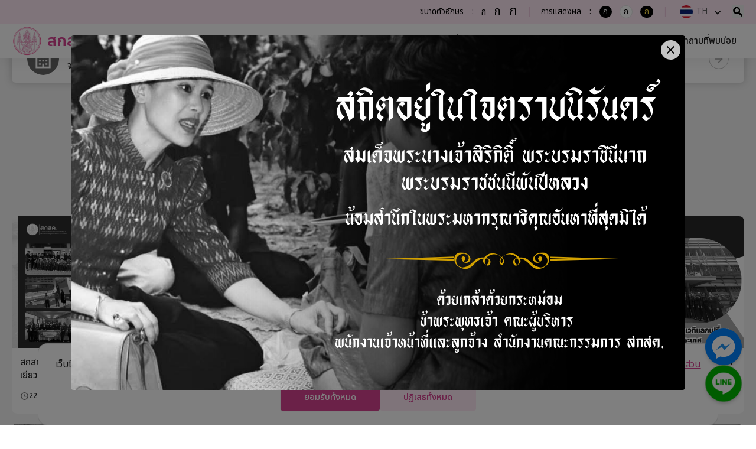

--- FILE ---
content_type: text/html; charset=utf-8
request_url: https://www.otep.go.th/?p=otep-page&id=3
body_size: 14350
content:
<!DOCTYPE html><html lang="th"><head><meta charSet="utf-8"/><meta name="viewport" content="width=device-width, initial-scale=1"/><link rel="preload" as="image" imageSrcSet="/assets/images/otep_logo.png?w=64&amp;q=75 1x, /assets/images/otep_logo.png?w=128&amp;q=75 2x" fetchPriority="high"/><link rel="stylesheet" href="/_next/static/css/de658b40fcfed6ac.css" data-precedence="next"/><link rel="stylesheet" href="/_next/static/css/f4d9f386a7bdeb1d.css" data-precedence="next"/><link rel="stylesheet" href="/_next/static/css/f90923efd6944d9f.css" data-precedence="next"/><link rel="preload" as="script" fetchPriority="low" href="/_next/static/chunks/webpack-eae113a03ab9b5cf.js"/><script src="/_next/static/chunks/fd9d1056-fdb4584e97c45cb7.js" async=""></script><script src="/_next/static/chunks/7023-1c929b9e88410edb.js" async=""></script><script src="/_next/static/chunks/main-app-55bbd77d79f9187f.js" async=""></script><script src="/_next/static/chunks/5734-0ba2d48e68278698.js" async=""></script><script src="/_next/static/chunks/1170-d61e1bc389f4d3fb.js" async=""></script><script src="/_next/static/chunks/1097-b113a2b610facff4.js" async=""></script><script src="/_next/static/chunks/5585-75447446cb6f72bc.js" async=""></script><script src="/_next/static/chunks/app/%5Blocale%5D/(front)/page-27d81a4657e38dd2.js" async=""></script><script src="/_next/static/chunks/231-6908d89043d690d0.js" async=""></script><script src="/_next/static/chunks/395-ddd53434eee3655c.js" async=""></script><script src="/_next/static/chunks/1657-0ba7758f7389a251.js" async=""></script><script src="/_next/static/chunks/8093-20ca24e711d0c7e6.js" async=""></script><script src="/_next/static/chunks/7538-b8579ea7de567f14.js" async=""></script><script src="/_next/static/chunks/6648-f8d2aafc72f5c0fc.js" async=""></script><script src="/_next/static/chunks/2273-542b5eb6468a630e.js" async=""></script><script src="/_next/static/chunks/5134-628ff4112cb35613.js" async=""></script><script src="/_next/static/chunks/2468-7424d28dc87f339f.js" async=""></script><script src="/_next/static/chunks/2591-4f65919908aa1dbf.js" async=""></script><script src="/_next/static/chunks/3674-070058a73b160adc.js" async=""></script><script src="/_next/static/chunks/6992-f0c63b38e4ea9dd2.js" async=""></script><script src="/_next/static/chunks/439-627ea18a44332cae.js" async=""></script><script src="/_next/static/chunks/9689-9f6f05e1a3c9c28e.js" async=""></script><script src="/_next/static/chunks/8547-30a8a392be8f520b.js" async=""></script><script src="/_next/static/chunks/app/%5Blocale%5D/(front)/layout-a709390920f5c37a.js" async=""></script><script src="/_next/static/chunks/5760-25c254b7b93a8d08.js" async=""></script><script src="/_next/static/chunks/app/%5Blocale%5D/layout-a684c1d48dd9741b.js" async=""></script><script src="/_next/static/chunks/app/%5Blocale%5D/not-found-8222a851dc1d6949.js" async=""></script><title>สำนักงานคณะกรรมการ สกสค.</title><meta name="description" content="-"/><meta property="og:title" content="สำนักงานคณะกรรมการ สกสค."/><meta property="og:description" content="-"/><meta property="og:image" content="https://www.otep.go.th/assets/images/otep_logo.png"/><meta property="og:image:width" content="1200"/><meta property="og:image:height" content="630"/><meta property="og:image:alt" content="An image showing something"/><meta property="og:type" content="website"/><meta name="twitter:card" content="summary_large_image"/><meta name="twitter:title" content="สำนักงานคณะกรรมการ สกสค."/><meta name="twitter:description" content="-"/><meta name="twitter:image" content="https://www.otep.go.th/assets/images/otep_logo.png"/><link rel="icon" href="/favicon.ico" type="image/x-icon" sizes="16x16"/><meta name="next-size-adjust"/><meta name="google-site-verification" content="RJX7g2zHTVt_meIf426hT3fNQOCLhfFzyT2BdKMENZQ"/><meta name="format-detection" content="telephone=no"/><link rel="stylesheet" href="https://cdn.ckeditor.com/ckeditor5/43.1.0/ckeditor5-content.css"/><script src="/_next/static/chunks/polyfills-78c92fac7aa8fdd8.js" noModule=""></script><style data-emotion="mui-global wf1pf5">html{-webkit-font-smoothing:antialiased;-moz-osx-font-smoothing:grayscale;box-sizing:border-box;-webkit-text-size-adjust:100%;}*,*::before,*::after{box-sizing:inherit;}strong,b{font-weight:700;}body{margin:0;color:rgba(0, 0, 0, 0.87);font-family:'__Noto_Sans_Thai_ad08aa','__Noto_Sans_Thai_Fallback_ad08aa';font-weight:400;font-size:1.1428571428571428rem;line-height:1.5;background-color:#fff;}@media print{body{background-color:#fff;}}body::backdrop{background-color:#fff;}</style><style data-emotion="mui-global 1prfaxn">@-webkit-keyframes mui-auto-fill{from{display:block;}}@keyframes mui-auto-fill{from{display:block;}}@-webkit-keyframes mui-auto-fill-cancel{from{display:block;}}@keyframes mui-auto-fill-cancel{from{display:block;}}</style><style data-emotion="mui 1eebi 4344e1 1ekb41w 1d4igs6 0 1nrokx 1dthqxc zg2458 ki9c49 73wz64 1x5jdmq qiwgdb 19zuk61 1k3x8v3 bi4s6q 15p9hfh 1xdhyk6 19w1uun igs3ac ihdtdm 1ilt7kd g5xut5 1tllqlu 14yq2cq s5kpbf a3xyjy 1qsxih2 1i36uco 4p9vrj 1ooxqo8 1f0y8uz uudy4s 64d5w7 1korh59 xwckf7 1ow4slx zdxm8b qtaw6m 1y66qld 7t241f">.mui-1eebi{display:-webkit-box;display:-webkit-flex;display:-ms-flexbox;display:flex;-webkit-flex-direction:column;-ms-flex-direction:column;flex-direction:column;width:100%;box-sizing:border-box;-webkit-flex-shrink:0;-ms-flex-negative:0;flex-shrink:0;position:-webkit-sticky;position:sticky;z-index:1100;top:0;left:auto;right:0;color:inherit;}.mui-4344e1{background-color:#fff;color:rgba(0, 0, 0, 0.87);-webkit-transition:box-shadow 300ms cubic-bezier(0.4, 0, 0.2, 1) 0ms;transition:box-shadow 300ms cubic-bezier(0.4, 0, 0.2, 1) 0ms;box-shadow:0 9px 17.5px rgb(0,0,0,0.05);display:-webkit-box;display:-webkit-flex;display:-ms-flexbox;display:flex;-webkit-flex-direction:column;-ms-flex-direction:column;flex-direction:column;width:100%;box-sizing:border-box;-webkit-flex-shrink:0;-ms-flex-negative:0;flex-shrink:0;position:-webkit-sticky;position:sticky;z-index:1100;top:0;left:auto;right:0;color:inherit;}.mui-1ekb41w{width:100%;margin-left:auto;box-sizing:border-box;margin-right:auto;display:block;padding-left:16px;padding-right:16px;}@media (min-width:600px){.mui-1ekb41w{padding-left:24px;padding-right:24px;}}@media (min-width:1536px){.mui-1ekb41w{max-width:1536px;}}.mui-1d4igs6{margin:0;font-family:'__Noto_Sans_Thai_ad08aa','__Noto_Sans_Thai_Fallback_ad08aa';font-weight:400;font-size:1.1428571428571428rem;line-height:1.5;font-size:16px;}.mui-1nrokx{margin:0;font-family:'__Noto_Sans_Thai_ad08aa','__Noto_Sans_Thai_Fallback_ad08aa';font-weight:400;font-size:1.1428571428571428rem;line-height:1.5;}.mui-1dthqxc{margin:0;width:25px;font-size:16px;font-weight:400;}.mui-zg2458{margin:0;width:25px;font-size:16px;font-weight:400;border:1px solid #E4E4E4;}.mui-ki9c49{font-size:16px;}.mui-ki9c49 .MuiTypography-root{color:#5D5D5D;}.mui-ki9c49 .MuiOutlinedInput-notchedOutline{border:none;}.mui-ki9c49 .MuiList-root .MuiMenu-list{padding-top:0px;}.mui-73wz64{font-family:'__Noto_Sans_Thai_ad08aa','__Noto_Sans_Thai_Fallback_ad08aa';font-weight:400;font-size:1.1428571428571428rem;line-height:1.4375em;color:rgba(0, 0, 0, 0.87);box-sizing:border-box;position:relative;cursor:text;display:-webkit-inline-box;display:-webkit-inline-flex;display:-ms-inline-flexbox;display:inline-flex;-webkit-align-items:center;-webkit-box-align:center;-ms-flex-align:center;align-items:center;position:relative;border-radius:4px;font-size:16px;}.mui-73wz64.Mui-disabled{color:rgba(0, 0, 0, 0.38);cursor:default;}.mui-73wz64:hover .MuiOutlinedInput-notchedOutline{border-color:rgba(0, 0, 0, 0.87);}@media (hover: none){.mui-73wz64:hover .MuiOutlinedInput-notchedOutline{border-color:rgba(0, 0, 0, 0.23);}}.mui-73wz64.Mui-focused .MuiOutlinedInput-notchedOutline{border-color:#D74292;border-width:2px;}.mui-73wz64.Mui-error .MuiOutlinedInput-notchedOutline{border-color:#d32f2f;}.mui-73wz64.Mui-disabled .MuiOutlinedInput-notchedOutline{border-color:rgba(0, 0, 0, 0.26);}.mui-73wz64 .MuiTypography-root{color:#5D5D5D;}.mui-73wz64 .MuiOutlinedInput-notchedOutline{border:none;}.mui-73wz64 .MuiList-root .MuiMenu-list{padding-top:0px;}.mui-1x5jdmq{font:inherit;letter-spacing:inherit;color:currentColor;padding:4px 0 5px;border:0;box-sizing:content-box;background:none;height:1.4375em;margin:0;-webkit-tap-highlight-color:transparent;display:block;min-width:0;width:100%;-webkit-animation-name:mui-auto-fill-cancel;animation-name:mui-auto-fill-cancel;-webkit-animation-duration:10ms;animation-duration:10ms;padding:16.5px 14px;}.mui-1x5jdmq::-webkit-input-placeholder{color:currentColor;opacity:0.42;-webkit-transition:opacity 200ms cubic-bezier(0.4, 0, 0.2, 1) 0ms;transition:opacity 200ms cubic-bezier(0.4, 0, 0.2, 1) 0ms;}.mui-1x5jdmq::-moz-placeholder{color:currentColor;opacity:0.42;-webkit-transition:opacity 200ms cubic-bezier(0.4, 0, 0.2, 1) 0ms;transition:opacity 200ms cubic-bezier(0.4, 0, 0.2, 1) 0ms;}.mui-1x5jdmq:-ms-input-placeholder{color:currentColor;opacity:0.42;-webkit-transition:opacity 200ms cubic-bezier(0.4, 0, 0.2, 1) 0ms;transition:opacity 200ms cubic-bezier(0.4, 0, 0.2, 1) 0ms;}.mui-1x5jdmq::-ms-input-placeholder{color:currentColor;opacity:0.42;-webkit-transition:opacity 200ms cubic-bezier(0.4, 0, 0.2, 1) 0ms;transition:opacity 200ms cubic-bezier(0.4, 0, 0.2, 1) 0ms;}.mui-1x5jdmq:focus{outline:0;}.mui-1x5jdmq:invalid{box-shadow:none;}.mui-1x5jdmq::-webkit-search-decoration{-webkit-appearance:none;}label[data-shrink=false]+.MuiInputBase-formControl .mui-1x5jdmq::-webkit-input-placeholder{opacity:0!important;}label[data-shrink=false]+.MuiInputBase-formControl .mui-1x5jdmq::-moz-placeholder{opacity:0!important;}label[data-shrink=false]+.MuiInputBase-formControl .mui-1x5jdmq:-ms-input-placeholder{opacity:0!important;}label[data-shrink=false]+.MuiInputBase-formControl .mui-1x5jdmq::-ms-input-placeholder{opacity:0!important;}label[data-shrink=false]+.MuiInputBase-formControl .mui-1x5jdmq:focus::-webkit-input-placeholder{opacity:0.42;}label[data-shrink=false]+.MuiInputBase-formControl .mui-1x5jdmq:focus::-moz-placeholder{opacity:0.42;}label[data-shrink=false]+.MuiInputBase-formControl .mui-1x5jdmq:focus:-ms-input-placeholder{opacity:0.42;}label[data-shrink=false]+.MuiInputBase-formControl .mui-1x5jdmq:focus::-ms-input-placeholder{opacity:0.42;}.mui-1x5jdmq.Mui-disabled{opacity:1;-webkit-text-fill-color:rgba(0, 0, 0, 0.38);}.mui-1x5jdmq:-webkit-autofill{-webkit-animation-duration:5000s;animation-duration:5000s;-webkit-animation-name:mui-auto-fill;animation-name:mui-auto-fill;}.mui-1x5jdmq:-webkit-autofill{border-radius:inherit;}.mui-qiwgdb{-moz-appearance:none;-webkit-appearance:none;-webkit-user-select:none;-moz-user-select:none;-ms-user-select:none;user-select:none;border-radius:4px;cursor:pointer;font:inherit;letter-spacing:inherit;color:currentColor;padding:4px 0 5px;border:0;box-sizing:content-box;background:none;height:1.4375em;margin:0;-webkit-tap-highlight-color:transparent;display:block;min-width:0;width:100%;-webkit-animation-name:mui-auto-fill-cancel;animation-name:mui-auto-fill-cancel;-webkit-animation-duration:10ms;animation-duration:10ms;padding:16.5px 14px;}.mui-qiwgdb:focus{border-radius:4px;}.mui-qiwgdb::-ms-expand{display:none;}.mui-qiwgdb.Mui-disabled{cursor:default;}.mui-qiwgdb[multiple]{height:auto;}.mui-qiwgdb:not([multiple]) option,.mui-qiwgdb:not([multiple]) optgroup{background-color:#fff;}.mui-qiwgdb.mui-qiwgdb.mui-qiwgdb{padding-right:32px;}.mui-qiwgdb.MuiSelect-select{height:auto;min-height:1.4375em;text-overflow:ellipsis;white-space:nowrap;overflow:hidden;}.mui-qiwgdb::-webkit-input-placeholder{color:currentColor;opacity:0.42;-webkit-transition:opacity 200ms cubic-bezier(0.4, 0, 0.2, 1) 0ms;transition:opacity 200ms cubic-bezier(0.4, 0, 0.2, 1) 0ms;}.mui-qiwgdb::-moz-placeholder{color:currentColor;opacity:0.42;-webkit-transition:opacity 200ms cubic-bezier(0.4, 0, 0.2, 1) 0ms;transition:opacity 200ms cubic-bezier(0.4, 0, 0.2, 1) 0ms;}.mui-qiwgdb:-ms-input-placeholder{color:currentColor;opacity:0.42;-webkit-transition:opacity 200ms cubic-bezier(0.4, 0, 0.2, 1) 0ms;transition:opacity 200ms cubic-bezier(0.4, 0, 0.2, 1) 0ms;}.mui-qiwgdb::-ms-input-placeholder{color:currentColor;opacity:0.42;-webkit-transition:opacity 200ms cubic-bezier(0.4, 0, 0.2, 1) 0ms;transition:opacity 200ms cubic-bezier(0.4, 0, 0.2, 1) 0ms;}.mui-qiwgdb:focus{outline:0;}.mui-qiwgdb:invalid{box-shadow:none;}.mui-qiwgdb::-webkit-search-decoration{-webkit-appearance:none;}label[data-shrink=false]+.MuiInputBase-formControl .mui-qiwgdb::-webkit-input-placeholder{opacity:0!important;}label[data-shrink=false]+.MuiInputBase-formControl .mui-qiwgdb::-moz-placeholder{opacity:0!important;}label[data-shrink=false]+.MuiInputBase-formControl .mui-qiwgdb:-ms-input-placeholder{opacity:0!important;}label[data-shrink=false]+.MuiInputBase-formControl .mui-qiwgdb::-ms-input-placeholder{opacity:0!important;}label[data-shrink=false]+.MuiInputBase-formControl .mui-qiwgdb:focus::-webkit-input-placeholder{opacity:0.42;}label[data-shrink=false]+.MuiInputBase-formControl .mui-qiwgdb:focus::-moz-placeholder{opacity:0.42;}label[data-shrink=false]+.MuiInputBase-formControl .mui-qiwgdb:focus:-ms-input-placeholder{opacity:0.42;}label[data-shrink=false]+.MuiInputBase-formControl .mui-qiwgdb:focus::-ms-input-placeholder{opacity:0.42;}.mui-qiwgdb.Mui-disabled{opacity:1;-webkit-text-fill-color:rgba(0, 0, 0, 0.38);}.mui-qiwgdb:-webkit-autofill{-webkit-animation-duration:5000s;animation-duration:5000s;-webkit-animation-name:mui-auto-fill;animation-name:mui-auto-fill;}.mui-qiwgdb:-webkit-autofill{border-radius:inherit;}.mui-19zuk61{margin:0;font:inherit;font-size:16px;font-weight:400;}.mui-1k3x8v3{bottom:0;left:0;position:absolute;opacity:0;pointer-events:none;width:100%;box-sizing:border-box;}.mui-bi4s6q{position:absolute;right:7px;top:calc(50% - .5em);pointer-events:none;color:rgba(0, 0, 0, 0.54);}.mui-bi4s6q.Mui-disabled{color:rgba(0, 0, 0, 0.26);}.mui-15p9hfh{height:20px;display:-webkit-box;display:-webkit-flex;display:-ms-flexbox;display:flex;-webkit-align-items:center;-webkit-box-align:center;-ms-flex-align:center;align-items:center;position:absolute;right:7px;top:calc(50% - .5em);pointer-events:none;color:rgba(0, 0, 0, 0.54);}.mui-15p9hfh.Mui-disabled{color:rgba(0, 0, 0, 0.26);}.mui-19w1uun{border-color:rgba(0, 0, 0, 0.23);}.mui-igs3ac{text-align:left;position:absolute;bottom:0;right:0;top:-5px;left:0;margin:0;padding:0 8px;pointer-events:none;border-radius:inherit;border-style:solid;border-width:1px;overflow:hidden;min-width:0%;border-color:rgba(0, 0, 0, 0.23);}.mui-ihdtdm{float:unset;width:auto;overflow:hidden;padding:0;line-height:11px;-webkit-transition:width 150ms cubic-bezier(0.0, 0, 0.2, 1) 0ms;transition:width 150ms cubic-bezier(0.0, 0, 0.2, 1) 0ms;}.mui-1ilt7kd{border-radius:8px;}@media print{.mui-1ilt7kd{position:absolute!important;}}.mui-g5xut5{text-align:center;-webkit-flex:0 0 auto;-ms-flex:0 0 auto;flex:0 0 auto;font-size:1.7142857142857142rem;padding:8px;border-radius:50%;overflow:visible;color:rgba(0, 0, 0, 0.54);-webkit-transition:background-color 150ms cubic-bezier(0.4, 0, 0.2, 1) 0ms;transition:background-color 150ms cubic-bezier(0.4, 0, 0.2, 1) 0ms;margin-left:-12px;color:inherit;}.mui-g5xut5:hover{background-color:rgba(0, 0, 0, 0.04);}@media (hover: none){.mui-g5xut5:hover{background-color:transparent;}}.mui-g5xut5.Mui-disabled{background-color:transparent;color:rgba(0, 0, 0, 0.26);}.mui-1tllqlu{display:-webkit-inline-box;display:-webkit-inline-flex;display:-ms-inline-flexbox;display:inline-flex;-webkit-align-items:center;-webkit-box-align:center;-ms-flex-align:center;align-items:center;-webkit-box-pack:center;-ms-flex-pack:center;-webkit-justify-content:center;justify-content:center;position:relative;box-sizing:border-box;-webkit-tap-highlight-color:transparent;background-color:transparent;outline:0;border:0;margin:0;border-radius:0;padding:0;cursor:pointer;-webkit-user-select:none;-moz-user-select:none;-ms-user-select:none;user-select:none;vertical-align:middle;-moz-appearance:none;-webkit-appearance:none;-webkit-text-decoration:none;text-decoration:none;color:inherit;text-align:center;-webkit-flex:0 0 auto;-ms-flex:0 0 auto;flex:0 0 auto;font-size:1.7142857142857142rem;padding:8px;border-radius:50%;overflow:visible;color:rgba(0, 0, 0, 0.54);-webkit-transition:background-color 150ms cubic-bezier(0.4, 0, 0.2, 1) 0ms;transition:background-color 150ms cubic-bezier(0.4, 0, 0.2, 1) 0ms;margin-left:-12px;color:inherit;}.mui-1tllqlu::-moz-focus-inner{border-style:none;}.mui-1tllqlu.Mui-disabled{pointer-events:none;cursor:default;}@media print{.mui-1tllqlu{-webkit-print-color-adjust:exact;color-adjust:exact;}}.mui-1tllqlu:hover{background-color:rgba(0, 0, 0, 0.04);}@media (hover: none){.mui-1tllqlu:hover{background-color:transparent;}}.mui-1tllqlu.Mui-disabled{background-color:transparent;color:rgba(0, 0, 0, 0.26);}.mui-14yq2cq{-webkit-user-select:none;-moz-user-select:none;-ms-user-select:none;user-select:none;width:1em;height:1em;display:inline-block;fill:currentColor;-webkit-flex-shrink:0;-ms-flex-negative:0;flex-shrink:0;-webkit-transition:fill 200ms cubic-bezier(0.4, 0, 0.2, 1) 0ms;transition:fill 200ms cubic-bezier(0.4, 0, 0.2, 1) 0ms;font-size:1.7142857142857142rem;}@media print{.mui-s5kpbf{position:absolute!important;}}.mui-s5kpbf .MuiPaper-root{background-color:#D74292E5;}.mui-a3xyjy{z-index:1200;}.mui-1qsxih2{width:100%;margin-left:auto;box-sizing:border-box;margin-right:auto;display:block;padding-left:16px;padding-right:16px;}@media (min-width:600px){.mui-1qsxih2{padding-left:24px;padding-right:24px;}}@media (min-width:1200px){.mui-1qsxih2{max-width:1200px;}}.mui-1i36uco{background-color:#fff;color:rgba(0, 0, 0, 0.87);-webkit-transition:box-shadow 300ms cubic-bezier(0.4, 0, 0.2, 1) 0ms;transition:box-shadow 300ms cubic-bezier(0.4, 0, 0.2, 1) 0ms;border:1px solid rgba(0, 0, 0, 0.12);position:fixed;bottom:0;left:5%;right:5%;margin:0px;padding:24px;z-index:10;border-radius:16px;}.mui-4p9vrj{display:-webkit-box;display:-webkit-flex;display:-ms-flexbox;display:flex;-webkit-flex-direction:column;-ms-flex-direction:column;flex-direction:column;gap:30px;}.mui-1ooxqo8{text-align:center;display:-webkit-box;display:-webkit-flex;display:-ms-flexbox;display:flex;-webkit-box-pack:center;-ms-flex-pack:center;-webkit-justify-content:center;justify-content:center;}@media (min-width:0px){.mui-1ooxqo8{-webkit-flex-direction:column;-ms-flex-direction:column;flex-direction:column;}}@media (min-width:1200px){.mui-1ooxqo8{-webkit-flex-direction:row;-ms-flex-direction:row;flex-direction:row;}}.mui-1f0y8uz{margin:0;font-family:'__Noto_Sans_Thai_ad08aa','__Noto_Sans_Thai_Fallback_ad08aa';font-weight:400;font-size:1rem;line-height:1.43;padding-right:10px;font-weight:400;}.mui-uudy4s{margin:0;font-family:'__Noto_Sans_Thai_ad08aa','__Noto_Sans_Thai_Fallback_ad08aa';font-weight:400;font-size:1rem;line-height:1.43;color:#D74292;-webkit-text-decoration:underline;text-decoration:underline;font-weight:400;}.mui-64d5w7{display:-webkit-box;display:-webkit-flex;display:-ms-flexbox;display:flex;-webkit-box-pack:center;-ms-flex-pack:center;-webkit-justify-content:center;justify-content:center;}@media (min-width:0px){.mui-64d5w7{-webkit-flex-direction:column;-ms-flex-direction:column;flex-direction:column;gap:16px;}}@media (min-width:900px){.mui-64d5w7{-webkit-flex-direction:row;-ms-flex-direction:row;flex-direction:row;}}@media (min-width:1200px){.mui-64d5w7{gap:40px;}}.mui-1korh59{font-family:'__Noto_Sans_Thai_ad08aa','__Noto_Sans_Thai_Fallback_ad08aa';font-weight:500;font-size:0.9285714285714285rem;line-height:1.75;text-transform:uppercase;min-width:64px;padding:4px 10px;border-radius:4px;-webkit-transition:background-color 250ms cubic-bezier(0.4, 0, 0.2, 1) 0ms,box-shadow 250ms cubic-bezier(0.4, 0, 0.2, 1) 0ms,border-color 250ms cubic-bezier(0.4, 0, 0.2, 1) 0ms,color 250ms cubic-bezier(0.4, 0, 0.2, 1) 0ms;transition:background-color 250ms cubic-bezier(0.4, 0, 0.2, 1) 0ms,box-shadow 250ms cubic-bezier(0.4, 0, 0.2, 1) 0ms,border-color 250ms cubic-bezier(0.4, 0, 0.2, 1) 0ms,color 250ms cubic-bezier(0.4, 0, 0.2, 1) 0ms;color:#fff;background-color:#D74292;box-shadow:0 0 1px 0 rgba(0,0,0,0.31),0 2px 2px -2px rgba(0,0,0,0.25);border-radius:1px;border-radius:4px;padding:10px 40px;}.mui-1korh59:hover{-webkit-text-decoration:none;text-decoration:none;background-color:#D74292;box-shadow:0 0 1px 0 rgba(0,0,0,0.31),0 3px 4px -2px rgba(0,0,0,0.25);}@media (hover: none){.mui-1korh59:hover{background-color:#D74292;}}.mui-1korh59:active{box-shadow:0 9px 17.5px rgb(0,0,0,0.05);}.mui-1korh59.Mui-focusVisible{box-shadow:0 0 1px 0 rgba(0,0,0,0.31),0 4px 6px -2px rgba(0,0,0,0.25);}.mui-1korh59.Mui-disabled{color:rgba(0, 0, 0, 0.26);box-shadow:none;background-color:rgba(0, 0, 0, 0.12);}.mui-xwckf7{display:-webkit-inline-box;display:-webkit-inline-flex;display:-ms-inline-flexbox;display:inline-flex;-webkit-align-items:center;-webkit-box-align:center;-ms-flex-align:center;align-items:center;-webkit-box-pack:center;-ms-flex-pack:center;-webkit-justify-content:center;justify-content:center;position:relative;box-sizing:border-box;-webkit-tap-highlight-color:transparent;background-color:transparent;outline:0;border:0;margin:0;border-radius:0;padding:0;cursor:pointer;-webkit-user-select:none;-moz-user-select:none;-ms-user-select:none;user-select:none;vertical-align:middle;-moz-appearance:none;-webkit-appearance:none;-webkit-text-decoration:none;text-decoration:none;color:inherit;font-family:'__Noto_Sans_Thai_ad08aa','__Noto_Sans_Thai_Fallback_ad08aa';font-weight:500;font-size:0.9285714285714285rem;line-height:1.75;text-transform:uppercase;min-width:64px;padding:4px 10px;border-radius:4px;-webkit-transition:background-color 250ms cubic-bezier(0.4, 0, 0.2, 1) 0ms,box-shadow 250ms cubic-bezier(0.4, 0, 0.2, 1) 0ms,border-color 250ms cubic-bezier(0.4, 0, 0.2, 1) 0ms,color 250ms cubic-bezier(0.4, 0, 0.2, 1) 0ms;transition:background-color 250ms cubic-bezier(0.4, 0, 0.2, 1) 0ms,box-shadow 250ms cubic-bezier(0.4, 0, 0.2, 1) 0ms,border-color 250ms cubic-bezier(0.4, 0, 0.2, 1) 0ms,color 250ms cubic-bezier(0.4, 0, 0.2, 1) 0ms;color:#fff;background-color:#D74292;box-shadow:0 0 1px 0 rgba(0,0,0,0.31),0 2px 2px -2px rgba(0,0,0,0.25);border-radius:1px;border-radius:4px;padding:10px 40px;}.mui-xwckf7::-moz-focus-inner{border-style:none;}.mui-xwckf7.Mui-disabled{pointer-events:none;cursor:default;}@media print{.mui-xwckf7{-webkit-print-color-adjust:exact;color-adjust:exact;}}.mui-xwckf7:hover{-webkit-text-decoration:none;text-decoration:none;background-color:#D74292;box-shadow:0 0 1px 0 rgba(0,0,0,0.31),0 3px 4px -2px rgba(0,0,0,0.25);}@media (hover: none){.mui-xwckf7:hover{background-color:#D74292;}}.mui-xwckf7:active{box-shadow:0 9px 17.5px rgb(0,0,0,0.05);}.mui-xwckf7.Mui-focusVisible{box-shadow:0 0 1px 0 rgba(0,0,0,0.31),0 4px 6px -2px rgba(0,0,0,0.25);}.mui-xwckf7.Mui-disabled{color:rgba(0, 0, 0, 0.26);box-shadow:none;background-color:rgba(0, 0, 0, 0.12);}.mui-1ow4slx{font-family:'__Noto_Sans_Thai_ad08aa','__Noto_Sans_Thai_Fallback_ad08aa';font-weight:500;font-size:0.9285714285714285rem;line-height:1.75;text-transform:uppercase;min-width:64px;padding:4px 5px;border-radius:4px;-webkit-transition:background-color 250ms cubic-bezier(0.4, 0, 0.2, 1) 0ms,box-shadow 250ms cubic-bezier(0.4, 0, 0.2, 1) 0ms,border-color 250ms cubic-bezier(0.4, 0, 0.2, 1) 0ms,color 250ms cubic-bezier(0.4, 0, 0.2, 1) 0ms;transition:background-color 250ms cubic-bezier(0.4, 0, 0.2, 1) 0ms,box-shadow 250ms cubic-bezier(0.4, 0, 0.2, 1) 0ms,border-color 250ms cubic-bezier(0.4, 0, 0.2, 1) 0ms,color 250ms cubic-bezier(0.4, 0, 0.2, 1) 0ms;color:#D74292;border-radius:1px;border-radius:4px;padding:10px 40px;background-color:#FFE9F6;color:#D74292;}.mui-1ow4slx:hover{-webkit-text-decoration:none;text-decoration:none;background-color:rgba(215, 66, 146, 0.04);}@media (hover: none){.mui-1ow4slx:hover{background-color:transparent;}}.mui-1ow4slx.Mui-disabled{color:rgba(0, 0, 0, 0.26);}.mui-zdxm8b{display:-webkit-inline-box;display:-webkit-inline-flex;display:-ms-inline-flexbox;display:inline-flex;-webkit-align-items:center;-webkit-box-align:center;-ms-flex-align:center;align-items:center;-webkit-box-pack:center;-ms-flex-pack:center;-webkit-justify-content:center;justify-content:center;position:relative;box-sizing:border-box;-webkit-tap-highlight-color:transparent;background-color:transparent;outline:0;border:0;margin:0;border-radius:0;padding:0;cursor:pointer;-webkit-user-select:none;-moz-user-select:none;-ms-user-select:none;user-select:none;vertical-align:middle;-moz-appearance:none;-webkit-appearance:none;-webkit-text-decoration:none;text-decoration:none;color:inherit;font-family:'__Noto_Sans_Thai_ad08aa','__Noto_Sans_Thai_Fallback_ad08aa';font-weight:500;font-size:0.9285714285714285rem;line-height:1.75;text-transform:uppercase;min-width:64px;padding:4px 5px;border-radius:4px;-webkit-transition:background-color 250ms cubic-bezier(0.4, 0, 0.2, 1) 0ms,box-shadow 250ms cubic-bezier(0.4, 0, 0.2, 1) 0ms,border-color 250ms cubic-bezier(0.4, 0, 0.2, 1) 0ms,color 250ms cubic-bezier(0.4, 0, 0.2, 1) 0ms;transition:background-color 250ms cubic-bezier(0.4, 0, 0.2, 1) 0ms,box-shadow 250ms cubic-bezier(0.4, 0, 0.2, 1) 0ms,border-color 250ms cubic-bezier(0.4, 0, 0.2, 1) 0ms,color 250ms cubic-bezier(0.4, 0, 0.2, 1) 0ms;color:#D74292;border-radius:1px;border-radius:4px;padding:10px 40px;background-color:#FFE9F6;color:#D74292;}.mui-zdxm8b::-moz-focus-inner{border-style:none;}.mui-zdxm8b.Mui-disabled{pointer-events:none;cursor:default;}@media print{.mui-zdxm8b{-webkit-print-color-adjust:exact;color-adjust:exact;}}.mui-zdxm8b:hover{-webkit-text-decoration:none;text-decoration:none;background-color:rgba(215, 66, 146, 0.04);}@media (hover: none){.mui-zdxm8b:hover{background-color:transparent;}}.mui-zdxm8b.Mui-disabled{color:rgba(0, 0, 0, 0.26);}.mui-qtaw6m{position:fixed;display:-webkit-box;display:-webkit-flex;display:-ms-flexbox;display:flex;-webkit-flex-direction:column;-ms-flex-direction:column;flex-direction:column;z-index:1000;-webkit-filter:none;filter:none;}@media (min-width:0px){.mui-qtaw6m{gap:12px;bottom:24px;right:16px;}}@media (min-width:900px){.mui-qtaw6m{gap:16px;bottom:40px;right:24px;}}.mui-1y66qld{font-family:'__Noto_Sans_Thai_ad08aa','__Noto_Sans_Thai_Fallback_ad08aa';font-weight:500;font-size:1rem;line-height:1.75;text-transform:uppercase;min-height:36px;-webkit-transition:background-color 250ms cubic-bezier(0.4, 0, 0.2, 1) 0ms,box-shadow 250ms cubic-bezier(0.4, 0, 0.2, 1) 0ms,border-color 250ms cubic-bezier(0.4, 0, 0.2, 1) 0ms;transition:background-color 250ms cubic-bezier(0.4, 0, 0.2, 1) 0ms,box-shadow 250ms cubic-bezier(0.4, 0, 0.2, 1) 0ms,border-color 250ms cubic-bezier(0.4, 0, 0.2, 1) 0ms;border-radius:50%;padding:0;min-width:0;width:56px;height:56px;z-index:1050;box-shadow:0 0 1px 0 rgba(0,0,0,0.31),0 4px 6px -2px rgba(0,0,0,0.25);color:rgba(0, 0, 0, 0.87);background-color:#e0e0e0;}.mui-1y66qld:active{box-shadow:0 0 1px 0 rgba(0,0,0,0.31),0 7px 16px -4px rgba(0,0,0,0.25);}.mui-1y66qld:hover{background-color:#f5f5f5;-webkit-text-decoration:none;text-decoration:none;}@media (hover: none){.mui-1y66qld:hover{background-color:#e0e0e0;}}.mui-1y66qld.Mui-focusVisible{box-shadow:0 0 1px 0 rgba(0,0,0,0.31),0 4px 6px -2px rgba(0,0,0,0.25);}.mui-1y66qld.Mui-disabled{color:rgba(0, 0, 0, 0.26);box-shadow:none;background-color:rgba(0, 0, 0, 0.12);}@media (min-width:0px){.mui-1y66qld{height:48px;width:48px;}}@media (min-width:900px){.mui-1y66qld{height:62px;width:62px;}}.mui-1y66qld:hover{opacity:0.8;}.mui-7t241f{display:-webkit-inline-box;display:-webkit-inline-flex;display:-ms-inline-flexbox;display:inline-flex;-webkit-align-items:center;-webkit-box-align:center;-ms-flex-align:center;align-items:center;-webkit-box-pack:center;-ms-flex-pack:center;-webkit-justify-content:center;justify-content:center;position:relative;box-sizing:border-box;-webkit-tap-highlight-color:transparent;background-color:transparent;outline:0;border:0;margin:0;border-radius:0;padding:0;cursor:pointer;-webkit-user-select:none;-moz-user-select:none;-ms-user-select:none;user-select:none;vertical-align:middle;-moz-appearance:none;-webkit-appearance:none;-webkit-text-decoration:none;text-decoration:none;color:inherit;font-family:'__Noto_Sans_Thai_ad08aa','__Noto_Sans_Thai_Fallback_ad08aa';font-weight:500;font-size:1rem;line-height:1.75;text-transform:uppercase;min-height:36px;-webkit-transition:background-color 250ms cubic-bezier(0.4, 0, 0.2, 1) 0ms,box-shadow 250ms cubic-bezier(0.4, 0, 0.2, 1) 0ms,border-color 250ms cubic-bezier(0.4, 0, 0.2, 1) 0ms;transition:background-color 250ms cubic-bezier(0.4, 0, 0.2, 1) 0ms,box-shadow 250ms cubic-bezier(0.4, 0, 0.2, 1) 0ms,border-color 250ms cubic-bezier(0.4, 0, 0.2, 1) 0ms;border-radius:50%;padding:0;min-width:0;width:56px;height:56px;z-index:1050;box-shadow:0 0 1px 0 rgba(0,0,0,0.31),0 4px 6px -2px rgba(0,0,0,0.25);color:rgba(0, 0, 0, 0.87);background-color:#e0e0e0;}.mui-7t241f::-moz-focus-inner{border-style:none;}.mui-7t241f.Mui-disabled{pointer-events:none;cursor:default;}@media print{.mui-7t241f{-webkit-print-color-adjust:exact;color-adjust:exact;}}.mui-7t241f:active{box-shadow:0 0 1px 0 rgba(0,0,0,0.31),0 7px 16px -4px rgba(0,0,0,0.25);}.mui-7t241f:hover{background-color:#f5f5f5;-webkit-text-decoration:none;text-decoration:none;}@media (hover: none){.mui-7t241f:hover{background-color:#e0e0e0;}}.mui-7t241f.Mui-focusVisible{box-shadow:0 0 1px 0 rgba(0,0,0,0.31),0 4px 6px -2px rgba(0,0,0,0.25);}.mui-7t241f.Mui-disabled{color:rgba(0, 0, 0, 0.26);box-shadow:none;background-color:rgba(0, 0, 0, 0.12);}@media (min-width:0px){.mui-7t241f{height:48px;width:48px;}}@media (min-width:900px){.mui-7t241f{height:62px;width:62px;}}.mui-7t241f:hover{opacity:0.8;}</style></head><body class="__className_ec3b3d"><main class="flex flex-col min-h-[100dvh]"><header class="MuiPaper-root MuiPaper-elevation MuiPaper-elevation8 MuiAppBar-root MuiAppBar-colorInherit MuiAppBar-positionSticky mui-4344e1"><div class="zoom-resolution"><header class="MuiPaper-root MuiPaper-elevation MuiPaper-elevation8 MuiAppBar-root MuiAppBar-colorInherit MuiAppBar-positionSticky !shadow-none mui-4344e1"><div style="background-color:#FFE9F6" class="w-full "><div class="MuiContainer-root MuiContainer-maxWidthXl !flex justify-end items-center  mui-1ekb41w" style="height:47px"><p class="MuiTypography-root MuiTypography-body1 !text-black md:flex hidden items-center pr-4 mui-1d4igs6">ขนาดตัวอักษร</p><p class="MuiTypography-root MuiTypography-body1 !text-black pr-4 md:flex hidden  mui-1d4igs6">:</p><div class="flex flex-col justify-between mb-2   MuiBox-root mui-0"><div class="mt-2 whitespace-nowrap MuiBox-root mui-0"><p class="MuiTypography-root MuiTypography-body1 !text-black !inline-block self-end sm:!pr-4 pr-2 py-0 my-0 !leading-none   cursor-pointer    mui-1nrokx" style="font-size:18px">ก</p><p class="MuiTypography-root MuiTypography-body1 !text-black !inline-block  self-end sm:!pr-4 pr-2 py-0 my-0 !leading-none  cursor-pointer  mui-1nrokx" style="font-size:22px">ก</p><p class="MuiTypography-root MuiTypography-body1 !text-black !inline-block  self-end pr-2 md:!pr-4 py-0 my-0 !leading-none  cursor-pointer  mui-1nrokx" style="font-size:26px">ก</p></div></div><p class="MuiTypography-root MuiTypography-body1 pr-2 md:pr-4 mui-1nrokx"><svg width="16" height="19" viewBox="0 0 16 19" fill="none" xmlns="http://www.w3.org/2000/svg"><line x1="8.5" x2="8.5" y2="19" stroke="#EBC0D9"></line></svg></p><p class="MuiTypography-root MuiTypography-body1 !text-black md:flex hidden items-center pr-2 md:pr-4 mui-1d4igs6">การแสดงผล</p><p class="MuiTypography-root MuiTypography-body1 !text-black hidden pr-2 md:pr-4 md:flex mui-1d4igs6">:</p><span class="MuiTypography-root MuiTypography-body flex bg-black !text-white rounded-full text-center justify-center cursor-pointer mui-1dthqxc">ก</span><span class="MuiTypography-root MuiTypography-body flex bg-white !text-black rounded-full text-center justify-center !ml-2 md:!ml-4 cursor-pointer mui-zg2458">ก</span><span class="MuiTypography-root MuiTypography-body flex bg-black text-yellow-300 rounded-full text-center justify-center !ml-2 md:!ml-4 cursor-pointer !mr-2 md:!mr-4 mui-1dthqxc">ก</span><p class="MuiTypography-root MuiTypography-body1 md:pr-2 mui-1nrokx"><svg width="16" height="19" viewBox="0 0 16 19" fill="none" xmlns="http://www.w3.org/2000/svg"><line x1="8.5" x2="8.5" y2="19" stroke="#EBC0D9"></line></svg></p><div aria-label="locale" class="MuiInputBase-root MuiOutlinedInput-root MuiInputBase-colorPrimary  mui-73wz64"><div tabindex="0" role="combobox" aria-controls=":R9alqiqbspjta:" aria-expanded="false" aria-haspopup="listbox" aria-labelledby="locale locale" id="locale" class="MuiSelect-select MuiSelect-outlined MuiInputBase-input MuiOutlinedInput-input mui-qiwgdb"><div class="flex items-center !space-x-2 MuiBox-root mui-0"><img alt="th-icon" loading="lazy" width="25" height="25" decoding="async" data-nimg="1" style="color:transparent" srcSet="/_next/image?url=%2Fassets%2Fimages%2Fth-flag.png&amp;w=32&amp;q=75 1x, /_next/image?url=%2Fassets%2Fimages%2Fth-flag.png&amp;w=64&amp;q=75 2x" src="/_next/image?url=%2Fassets%2Fimages%2Fth-flag.png&amp;w=64&amp;q=75"/><p class="MuiTypography-root MuiTypography-inherit mui-19zuk61">TH</p></div></div><input aria-invalid="false" aria-hidden="true" tabindex="-1" class="MuiSelect-nativeInput mui-1k3x8v3" value="th"/><div class="MuiSelect-icon MuiSelect-iconOutlined MuiBox-root mui-15p9hfh"><svg width="12" height="8" viewBox="0 0 12 8" fill="none" xmlns="http://www.w3.org/2000/svg"><path d="M1.41 0.0800781L6 4.67008L10.59 0.0800781L12 1.50008L6 7.50008L0 1.50008L1.41 0.0800781Z" fill="#5D5D5D"></path><path d="M1.41 0.0800781L6 4.67008L10.59 0.0800781L12 1.50008L6 7.50008L0 1.50008L1.41 0.0800781Z" fill="black" fill-opacity="0.2"></path><path d="M1.41 0.0800781L6 4.67008L10.59 0.0800781L12 1.50008L6 7.50008L0 1.50008L1.41 0.0800781Z" fill="black" fill-opacity="0.2"></path><path d="M1.41 0.0800781L6 4.67008L10.59 0.0800781L12 1.50008L6 7.50008L0 1.50008L1.41 0.0800781Z" fill="black" fill-opacity="0.2"></path><path d="M1.41 0.0800781L6 4.67008L10.59 0.0800781L12 1.50008L6 7.50008L0 1.50008L1.41 0.0800781Z" fill="black" fill-opacity="0.2"></path><path d="M1.41 0.0800781L6 4.67008L10.59 0.0800781L12 1.50008L6 7.50008L0 1.50008L1.41 0.0800781Z" fill="black" fill-opacity="0.2"></path></svg></div><fieldset aria-hidden="true" class="MuiOutlinedInput-notchedOutline mui-igs3ac"><legend class="mui-ihdtdm"><span class="notranslate">​</span></legend></fieldset></div><button class="ml-2 md:ml-4"><img alt="Search" loading="lazy" width="24" height="25" decoding="async" data-nimg="1" style="color:transparent" srcSet="/_next/image?url=%2Fassets%2Ficons%2Fsearch.svg&amp;w=32&amp;q=75 1x, /_next/image?url=%2Fassets%2Ficons%2Fsearch.svg&amp;w=48&amp;q=75 2x" src="/_next/image?url=%2Fassets%2Ficons%2Fsearch.svg&amp;w=48&amp;q=75"/></button></div></div></header></div><div class="zoom-resolution"><div class="block w-full ml-auto mr-auto box-border px-4 sm:px-6 xl:max-w-screen-xl"><div class="my-[3px] !px-0 !mx-0 flex !gap-[15px] sm:min-h-16 xs:min-h-10 sm:px-6 items-center"><a class="flex justify-between items-center" href="/"><div><img alt="Otep Logo" fetchPriority="high" width="60" height="60" decoding="async" data-nimg="1" style="color:transparent" srcSet="/assets/images/otep_logo.png?w=64&amp;q=75 1x, /assets/images/otep_logo.png?w=128&amp;q=75 2x" src="/assets/images/otep_logo.png?w=128&amp;q=75"/></div><span class="text-primary text-[32px] font-semibold pl-[10px]">สกสค.</span></a><div class="h-auto overflow-clip justify-end items-center !flex flex-1 flex-wrap gap-x-[0px] is-desktop"><a class="flex justify-between !h-full !px-[15px] items-center" href="/"><div class="text-nowrap text-[18px] font-medium !text-primary border-b-[3px] border-primary">หน้าหลัก</div></a></div><div class="is-desktop"></div><div class=" justify-end items-center is-mobile flex-grow"><button class="MuiButtonBase-root MuiIconButton-root MuiIconButton-colorInherit MuiIconButton-edgeStart MuiIconButton-sizeMedium mui-1tllqlu" tabindex="0" type="button" aria-label="open drawer"><svg class="MuiSvgIcon-root MuiSvgIcon-fontSizeMedium mui-14yq2cq" focusable="false" aria-hidden="true" viewBox="0 0 24 24" data-testid="MenuIcon"><path d="M3 18h18v-2H3zm0-5h18v-2H3zm0-7v2h18V6z"></path></svg></button></div></div></div></div></header><div class="flex flex-col flex-1 filter_grayscale zoom-resolution"><div class="flex flex-col flex-1"><div class="grayscale MuiBox-root mui-0"><!--$!--><template data-dgst="BAILOUT_TO_CLIENT_SIDE_RENDERING"></template><!--/$--><!--$!--><template data-dgst="BAILOUT_TO_CLIENT_SIDE_RENDERING"></template><!--/$--><!--$!--><template data-dgst="BAILOUT_TO_CLIENT_SIDE_RENDERING"></template><!--/$--><!--$!--><template data-dgst="BAILOUT_TO_CLIENT_SIDE_RENDERING"></template><!--/$--><!--$!--><template data-dgst="BAILOUT_TO_CLIENT_SIDE_RENDERING"></template><!--/$--><!--$!--><template data-dgst="BAILOUT_TO_CLIENT_SIDE_RENDERING"></template><!--/$--><div class="MuiContainer-root MuiContainer-maxWidthXl mt-[50px] mui-1ekb41w"></div><!--$!--><template data-dgst="BAILOUT_TO_CLIENT_SIDE_RENDERING"></template><!--/$--><!--$!--><template data-dgst="BAILOUT_TO_CLIENT_SIDE_RENDERING"></template><!--/$--></div></div></div></main><div tabindex="0" data-testid="sentinelStart"></div><div class="MuiContainer-root MuiContainer-maxWidthLg mui-1qsxih2" tabindex="-1" style="opacity:0;visibility:hidden"><div class="MuiPaper-root MuiPaper-outlined mui-1i36uco" role="dialog" aria-modal="false" aria-label="Cookie banner"><div class="MuiBox-root mui-4p9vrj"><div class="MuiBox-root mui-1ooxqo8"><p class="MuiTypography-root MuiTypography-body2 mui-1f0y8uz">เว็บไซต์นี้มีการใช้งานคุกกี้เพื่อให้สามารถใช้งานเว็บไซต์ได้อย่างต่อเนื่องและมีประสิทธิภาพจึงขอให้ท่านรับรองว่าท่านได้อ่านและทำความเข้าใจนโยบายการใช้งานคุกกี้</p><p class="MuiTypography-root MuiTypography-body2 mui-uudy4s">นโยบายความเป็นส่วนตัว</p></div><div class="MuiBox-root mui-64d5w7"><button class="MuiButtonBase-root MuiButton-root MuiButton-contained MuiButton-containedPrimary MuiButton-sizeSmall MuiButton-containedSizeSmall MuiButton-colorPrimary MuiButton-root MuiButton-contained MuiButton-containedPrimary MuiButton-sizeSmall MuiButton-containedSizeSmall MuiButton-colorPrimary mui-xwckf7" tabindex="0" type="button">ยอมรับทั้งหมด</button><button class="MuiButtonBase-root MuiButton-root MuiButton-text MuiButton-textPrimary MuiButton-sizeSmall MuiButton-textSizeSmall MuiButton-colorPrimary MuiButton-root MuiButton-text MuiButton-textPrimary MuiButton-sizeSmall MuiButton-textSizeSmall MuiButton-colorPrimary mui-zdxm8b" tabindex="0" type="button">ปฏิเสธทั้งหมด</button></div></div></div></div><div tabindex="0" data-testid="sentinelEnd"></div><div class="MuiBox-root mui-qtaw6m"><button class="MuiButtonBase-root MuiFab-root MuiFab-circular MuiFab-sizeLarge MuiFab-default MuiFab-root MuiFab-circular MuiFab-sizeLarge MuiFab-default mui-7t241f" tabindex="0" type="button" aria-label="chat"><img alt="" loading="lazy" width="72" height="72" decoding="async" data-nimg="1" style="color:transparent" srcSet="/_next/image?url=%2Fassets%2Ficons%2Ffacebook.svg&amp;w=96&amp;q=75 1x, /_next/image?url=%2Fassets%2Ficons%2Ffacebook.svg&amp;w=256&amp;q=75 2x" src="/_next/image?url=%2Fassets%2Ficons%2Ffacebook.svg&amp;w=256&amp;q=75"/></button><button class="MuiButtonBase-root MuiFab-root MuiFab-circular MuiFab-sizeLarge MuiFab-default MuiFab-root MuiFab-circular MuiFab-sizeLarge MuiFab-default mui-7t241f" tabindex="0" type="button" aria-label="chat"><img alt="" loading="lazy" width="72" height="72" decoding="async" data-nimg="1" style="color:transparent" srcSet="/_next/image?url=%2Fassets%2Ficons%2Fline.svg&amp;w=96&amp;q=75 1x, /_next/image?url=%2Fassets%2Ficons%2Fline.svg&amp;w=256&amp;q=75 2x" src="/_next/image?url=%2Fassets%2Ficons%2Fline.svg&amp;w=256&amp;q=75"/></button></div><style jsx="1" global="1">
    #nprogress {
        pointer-events: none;
      }
      #nprogress .bar {
        background: rgb(177, 58, 122);
        position: fixed;
        z-index: 9999;
        top: 0;
        left: 0;
        width: 100%;
        height: 5px;
      }
      #nprogress .peg {
        display: block;
        position: absolute;
        right: 0px;
        width: 100px;
        height: 100%;
        box-shadow: 0 0 10px rgb(177, 58, 122), 0 0 5px rgb(177, 58, 122);
        opacity: 1;
        -webkit-transform: rotate(3deg) translate(0px, -4px);
        -ms-transform: rotate(3deg) translate(0px, -4px);
        transform: rotate(3deg) translate(0px, -4px);
      }
      #nprogress .spinner {
        display: block;
        position: fixed;
        z-index: 1031;
        top: 15px;
        right: 15px;
      }
      #nprogress .spinner-icon {
        width: 18px;
        height: 18px;
        box-sizing: border-box;
        border: solid 2px transparent;
        border-top-color: rgb(177, 58, 122);
        border-left-color: rgb(177, 58, 122);
        border-radius: 50%;
        -webkit-animation: nprogresss-spinner 400ms linear infinite;
        animation: nprogress-spinner 400ms linear infinite;
      }
      .nprogress-custom-parent {
        overflow: hidden;
        position: relative;
      }
      .nprogress-custom-parent #nprogress .spinner,
      .nprogress-custom-parent #nprogress .bar {
        position: absolute;
      }
      @-webkit-keyframes nprogress-spinner {
        0% {
          -webkit-transform: rotate(0deg);
        }
        100% {
          -webkit-transform: rotate(360deg);
        }
      }
      @keyframes nprogress-spinner {
        0% {
          transform: rotate(0deg);
        }
        100% {
          transform: rotate(360deg);
        }
      }</style><!--$--><!--/$--><script src="/_next/static/chunks/webpack-eae113a03ab9b5cf.js" async=""></script><script>(self.__next_f=self.__next_f||[]).push([0]);self.__next_f.push([2,null])</script><script>self.__next_f.push([1,"1:HL[\"/_next/static/media/cc95fdb254242a42-s.p.woff2\",\"font\",{\"crossOrigin\":\"\",\"type\":\"font/woff2\"}]\n2:HL[\"/_next/static/media/f196b1e65fee88ed-s.p.woff2\",\"font\",{\"crossOrigin\":\"\",\"type\":\"font/woff2\"}]\n3:HL[\"/_next/static/css/de658b40fcfed6ac.css\",\"style\"]\n4:HL[\"/_next/static/css/f4d9f386a7bdeb1d.css\",\"style\"]\n5:HL[\"/_next/static/css/f90923efd6944d9f.css\",\"style\"]\n"])</script><script>self.__next_f.push([1,"6:I[95751,[],\"\"]\n8:I[15585,[\"5734\",\"static/chunks/5734-0ba2d48e68278698.js\",\"1170\",\"static/chunks/1170-d61e1bc389f4d3fb.js\",\"1097\",\"static/chunks/1097-b113a2b610facff4.js\",\"5585\",\"static/chunks/5585-75447446cb6f72bc.js\",\"4890\",\"static/chunks/app/%5Blocale%5D/(front)/page-27d81a4657e38dd2.js\"],\"default\"]\n9:I[4021,[\"231\",\"static/chunks/231-6908d89043d690d0.js\",\"395\",\"static/chunks/395-ddd53434eee3655c.js\",\"1657\",\"static/chunks/1657-0ba7758f7389a251.js\",\"8093\",\"static/chunks/8093-20ca24e711d0c7e6.js\",\"7538\",\"static/chunks/7538-b8579ea7de567f14.js\",\"6648\",\"static/chunks/6648-f8d2aafc72f5c0fc.js\",\"5734\",\"static/chunks/5734-0ba2d48e68278698.js\",\"2273\",\"static/chunks/2273-542b5eb6468a630e.js\",\"5134\",\"static/chunks/5134-628ff4112cb35613.js\",\"2468\",\"static/chunks/2468-7424d28dc87f339f.js\",\"2591\",\"static/chunks/2591-4f65919908aa1dbf.js\",\"1170\",\"static/chunks/1170-d61e1bc389f4d3fb.js\",\"3674\",\"static/chunks/3674-070058a73b160adc.js\",\"6992\",\"static/chunks/6992-f0c63b38e4ea9dd2.js\",\"439\",\"static/chunks/439-627ea18a44332cae.js\",\"9689\",\"static/chunks/9689-9f6f05e1a3c9c28e.js\",\"1097\",\"static/chunks/1097-b113a2b610facff4.js\",\"8547\",\"static/chunks/8547-30a8a392be8f520b.js\",\"9144\",\"static/chunks/app/%5Blocale%5D/(front)/layout-a709390920f5c37a.js\"],\"default\"]\na:I[39275,[],\"\"]\nc:I[61343,[],\"\"]\nf:I[76130,[],\"\"]\nb:[\"locale\",\"th\",\"d\"]\n10:[]\n"])</script><script>self.__next_f.push([1,"0:[null,[\"$\",\"$L6\",null,{\"buildId\":\"uDQnNWOhuDukHmO3hS37R\",\"assetPrefix\":\"\",\"initialCanonicalUrl\":\"/?p=otep-page\u0026id=3\",\"initialTree\":[\"\",{\"children\":[[\"locale\",\"th\",\"d\"],{\"children\":[\"(front)\",{\"children\":[\"__PAGE__?{\\\"p\\\":\\\"otep-page\\\",\\\"id\\\":\\\"3\\\"}\",{}]}]},\"$undefined\",\"$undefined\",true]}],\"initialSeedData\":[\"\",{\"children\":[[\"locale\",\"th\",\"d\"],{\"children\":[\"(front)\",{\"children\":[\"__PAGE__\",{},[[\"$L7\",[\"$\",\"$L8\",null,{}]],null],null]},[[\"$\",\"$L9\",null,{\"children\":[\"$\",\"$La\",null,{\"parallelRouterKey\":\"children\",\"segmentPath\":[\"children\",\"$b\",\"children\",\"(front)\",\"children\"],\"error\":\"$undefined\",\"errorStyles\":\"$undefined\",\"errorScripts\":\"$undefined\",\"template\":[\"$\",\"$Lc\",null,{}],\"templateStyles\":\"$undefined\",\"templateScripts\":\"$undefined\",\"notFound\":\"$undefined\",\"notFoundStyles\":\"$undefined\",\"styles\":null}],\"params\":{\"locale\":\"th\"}}],null],null]},[\"$Ld\",null],null]},[\"$\",\"$La\",null,{\"parallelRouterKey\":\"children\",\"segmentPath\":[\"children\"],\"error\":\"$undefined\",\"errorStyles\":\"$undefined\",\"errorScripts\":\"$undefined\",\"template\":[\"$\",\"$Lc\",null,{}],\"templateStyles\":\"$undefined\",\"templateScripts\":\"$undefined\",\"notFound\":[[\"$\",\"title\",null,{\"children\":\"404: This page could not be found.\"}],[\"$\",\"div\",null,{\"style\":{\"fontFamily\":\"system-ui,\\\"Segoe UI\\\",Roboto,Helvetica,Arial,sans-serif,\\\"Apple Color Emoji\\\",\\\"Segoe UI Emoji\\\"\",\"height\":\"100vh\",\"textAlign\":\"center\",\"display\":\"flex\",\"flexDirection\":\"column\",\"alignItems\":\"center\",\"justifyContent\":\"center\"},\"children\":[\"$\",\"div\",null,{\"children\":[[\"$\",\"style\",null,{\"dangerouslySetInnerHTML\":{\"__html\":\"body{color:#000;background:#fff;margin:0}.next-error-h1{border-right:1px solid rgba(0,0,0,.3)}@media (prefers-color-scheme:dark){body{color:#fff;background:#000}.next-error-h1{border-right:1px solid rgba(255,255,255,.3)}}\"}}],[\"$\",\"h1\",null,{\"className\":\"next-error-h1\",\"style\":{\"display\":\"inline-block\",\"margin\":\"0 20px 0 0\",\"padding\":\"0 23px 0 0\",\"fontSize\":24,\"fontWeight\":500,\"verticalAlign\":\"top\",\"lineHeight\":\"49px\"},\"children\":\"404\"}],[\"$\",\"div\",null,{\"style\":{\"display\":\"inline-block\"},\"children\":[\"$\",\"h2\",null,{\"style\":{\"fontSize\":14,\"fontWeight\":400,\"lineHeight\":\"49px\",\"margin\":0},\"children\":\"This page could not be found.\"}]}]]}]}]],\"notFoundStyles\":[],\"styles\":[[\"$\",\"link\",\"0\",{\"rel\":\"stylesheet\",\"href\":\"/_next/static/css/de658b40fcfed6ac.css\",\"precedence\":\"next\",\"crossOrigin\":\"$undefined\"}],[\"$\",\"link\",\"1\",{\"rel\":\"stylesheet\",\"href\":\"/_next/static/css/f4d9f386a7bdeb1d.css\",\"precedence\":\"next\",\"crossOrigin\":\"$undefined\"}],[\"$\",\"link\",\"2\",{\"rel\":\"stylesheet\",\"href\":\"/_next/static/css/f90923efd6944d9f.css\",\"precedence\":\"next\",\"crossOrigin\":\"$undefined\"}]]}],null],\"couldBeIntercepted\":false,\"initialHead\":[false,\"$Le\"],\"globalErrorComponent\":\"$f\",\"missingSlots\":\"$W10\"}]]\n"])</script><script>self.__next_f.push([1,"e:[[\"$\",\"meta\",\"0\",{\"name\":\"viewport\",\"content\":\"width=device-width, initial-scale=1\"}],[\"$\",\"meta\",\"1\",{\"charSet\":\"utf-8\"}],[\"$\",\"title\",\"2\",{\"children\":\"สำนักงานคณะกรรมการ สกสค.\"}],[\"$\",\"meta\",\"3\",{\"name\":\"description\",\"content\":\"-\"}],[\"$\",\"meta\",\"4\",{\"property\":\"og:title\",\"content\":\"สำนักงานคณะกรรมการ สกสค.\"}],[\"$\",\"meta\",\"5\",{\"property\":\"og:description\",\"content\":\"-\"}],[\"$\",\"meta\",\"6\",{\"property\":\"og:image\",\"content\":\"https://www.otep.go.th/assets/images/otep_logo.png\"}],[\"$\",\"meta\",\"7\",{\"property\":\"og:image:width\",\"content\":\"1200\"}],[\"$\",\"meta\",\"8\",{\"property\":\"og:image:height\",\"content\":\"630\"}],[\"$\",\"meta\",\"9\",{\"property\":\"og:image:alt\",\"content\":\"An image showing something\"}],[\"$\",\"meta\",\"10\",{\"property\":\"og:type\",\"content\":\"website\"}],[\"$\",\"meta\",\"11\",{\"name\":\"twitter:card\",\"content\":\"summary_large_image\"}],[\"$\",\"meta\",\"12\",{\"name\":\"twitter:title\",\"content\":\"สำนักงานคณะกรรมการ สกสค.\"}],[\"$\",\"meta\",\"13\",{\"name\":\"twitter:description\",\"content\":\"-\"}],[\"$\",\"meta\",\"14\",{\"name\":\"twitter:image\",\"content\":\"https://www.otep.go.th/assets/images/otep_logo.png\"}],[\"$\",\"link\",\"15\",{\"rel\":\"icon\",\"href\":\"/favicon.ico\",\"type\":\"image/x-icon\",\"sizes\":\"16x16\"}],[\"$\",\"meta\",\"16\",{\"name\":\"next-size-adjust\"}]]\n7:null\n"])</script><script>self.__next_f.push([1,"11:I[97623,[\"231\",\"static/chunks/231-6908d89043d690d0.js\",\"395\",\"static/chunks/395-ddd53434eee3655c.js\",\"1657\",\"static/chunks/1657-0ba7758f7389a251.js\",\"8093\",\"static/chunks/8093-20ca24e711d0c7e6.js\",\"7538\",\"static/chunks/7538-b8579ea7de567f14.js\",\"6648\",\"static/chunks/6648-f8d2aafc72f5c0fc.js\",\"5734\",\"static/chunks/5734-0ba2d48e68278698.js\",\"5134\",\"static/chunks/5134-628ff4112cb35613.js\",\"2468\",\"static/chunks/2468-7424d28dc87f339f.js\",\"5760\",\"static/chunks/5760-25c254b7b93a8d08.js\",\"1203\",\"static/chunks/app/%5Blocale%5D/layout-a684c1d48dd9741b.js\"],\"default\"]\n12:I[31595,[\"231\",\"static/chunks/231-6908d89043d690d0.js\",\"395\",\"static/chunks/395-ddd53434eee3655c.js\",\"1657\",\"static/chunks/1657-0ba7758f7389a251.js\",\"8093\",\"static/chunks/8093-20ca24e711d0c7e6.js\",\"7538\",\"static/chunks/7538-b8579ea7de567f14.js\",\"6648\",\"static/chunks/6648-f8d2aafc72f5c0fc.js\",\"5734\",\"static/chunks/5734-0ba2d48e68278698.js\",\"5134\",\"static/chunks/5134-628ff4112cb35613.js\",\"2468\",\"static/chunks/2468-7424d28dc87f339f.js\",\"5760\",\"static/chunks/5760-25c254b7b93a8d08.js\",\"1203\",\"static/chunks/app/%5Blocale%5D/layout-a684c1d48dd9741b.js\"],\"default\"]\n13:I[90234,[\"231\",\"static/chunks/231-6908d89043d690d0.js\",\"395\",\"static/chunks/395-ddd53434eee3655c.js\",\"1657\",\"static/chunks/1657-0ba7758f7389a251.js\",\"8093\",\"static/chunks/8093-20ca24e711d0c7e6.js\",\"7538\",\"static/chunks/7538-b8579ea7de567f14.js\",\"6648\",\"static/chunks/6648-f8d2aafc72f5c0fc.js\",\"5734\",\"static/chunks/5734-0ba2d48e68278698.js\",\"5134\",\"static/chunks/5134-628ff4112cb35613.js\",\"2468\",\"static/chunks/2468-7424d28dc87f339f.js\",\"5760\",\"static/chunks/5760-25c254b7b93a8d08.js\",\"1203\",\"static/chunks/app/%5Blocale%5D/layout-a684c1d48dd9741b.js\"],\"ThemeContextProvider\"]\n14:I[231,[\"231\",\"static/chunks/231-6908d89043d690d0.js\",\"6082\",\"static/chunks/app/%5Blocale%5D/not-found-8222a851dc1d6949.js\"],\"\"]\n15:I[52774,[\"231\",\"static/chunks/231-6908d89043d690d0.js\",\"395\",\"static/chunks/395-ddd53434eee3655c.js\",\"1657\",\"static/chunks/1657-0ba7758f7389a251.js\",\"8093\",\"static/chunks/8093-20ca24e711d0c7e6.js\",\"75"])</script><script>self.__next_f.push([1,"38\",\"static/chunks/7538-b8579ea7de567f14.js\",\"6648\",\"static/chunks/6648-f8d2aafc72f5c0fc.js\",\"5734\",\"static/chunks/5734-0ba2d48e68278698.js\",\"5134\",\"static/chunks/5134-628ff4112cb35613.js\",\"2468\",\"static/chunks/2468-7424d28dc87f339f.js\",\"5760\",\"static/chunks/5760-25c254b7b93a8d08.js\",\"1203\",\"static/chunks/app/%5Blocale%5D/layout-a684c1d48dd9741b.js\"],\"default\"]\n16:I[39254,[\"231\",\"static/chunks/231-6908d89043d690d0.js\",\"395\",\"static/chunks/395-ddd53434eee3655c.js\",\"1657\",\"static/chunks/1657-0ba7758f7389a251.js\",\"8093\",\"static/chunks/8093-20ca24e711d0c7e6.js\",\"7538\",\"static/chunks/7538-b8579ea7de567f14.js\",\"6648\",\"static/chunks/6648-f8d2aafc72f5c0fc.js\",\"5734\",\"static/chunks/5734-0ba2d48e68278698.js\",\"5134\",\"static/chunks/5134-628ff4112cb35613.js\",\"2468\",\"static/chunks/2468-7424d28dc87f339f.js\",\"5760\",\"static/chunks/5760-25c254b7b93a8d08.js\",\"1203\",\"static/chunks/app/%5Blocale%5D/layout-a684c1d48dd9741b.js\"],\"default\"]\n17:I[81657,[\"231\",\"static/chunks/231-6908d89043d690d0.js\",\"395\",\"static/chunks/395-ddd53434eee3655c.js\",\"1657\",\"static/chunks/1657-0ba7758f7389a251.js\",\"8093\",\"static/chunks/8093-20ca24e711d0c7e6.js\",\"7538\",\"static/chunks/7538-b8579ea7de567f14.js\",\"6648\",\"static/chunks/6648-f8d2aafc72f5c0fc.js\",\"5734\",\"static/chunks/5734-0ba2d48e68278698.js\",\"5134\",\"static/chunks/5134-628ff4112cb35613.js\",\"2468\",\"static/chunks/2468-7424d28dc87f339f.js\",\"5760\",\"static/chunks/5760-25c254b7b93a8d08.js\",\"1203\",\"static/chunks/app/%5Blocale%5D/layout-a684c1d48dd9741b.js\"],\"Next13NProgress\"]\n18:I[7360,[\"231\",\"static/chunks/231-6908d89043d690d0.js\",\"395\",\"static/chunks/395-ddd53434eee3655c.js\",\"1657\",\"static/chunks/1657-0ba7758f7389a251.js\",\"8093\",\"static/chunks/8093-20ca24e711d0c7e6.js\",\"7538\",\"static/chunks/7538-b8579ea7de567f14.js\",\"6648\",\"static/chunks/6648-f8d2aafc72f5c0fc.js\",\"5734\",\"static/chunks/5734-0ba2d48e68278698.js\",\"5134\",\"static/chunks/5134-628ff4112cb35613.js\",\"2468\",\"static/chunks/2468-7424d28dc87f339f.js\",\"5760\",\"static/chunks/5760-25c254b7b93a8d08.js\",\"1203\",\"static/chunks/app/%5Blocale%5D/layout-a684c1d48"])</script><script>self.__next_f.push([1,"dd9741b.js\"],\"default\"]\n"])</script><script>self.__next_f.push([1,"d:[\"$\",\"html\",null,{\"lang\":\"th\",\"children\":[[\"$\",\"head\",null,{\"children\":[[\"$\",\"link\",null,{\"rel\":\"stylesheet\",\"href\":\"https://cdn.ckeditor.com/ckeditor5/43.1.0/ckeditor5-content.css\"}],[\"$\",\"meta\",null,{\"name\":\"google-site-verification\",\"content\":\"RJX7g2zHTVt_meIf426hT3fNQOCLhfFzyT2BdKMENZQ\"}],[\"$\",\"meta\",null,{\"name\":\"format-detection\",\"content\":\"telephone=no\"}]]}],[\"$\",\"body\",null,{\"className\":\"__className_ec3b3d\",\"children\":[[\"$\",\"$L11\",null,{\"children\":[\"$\",\"$L12\",null,{\"locale\":\"th\",\"resources\":{\"th\":{\"translation\":{\"navbar.select.lang.th\":\"TH\",\"navbar.select.lang.en\":\"EN\",\"navbar.home\":\"หน้าหลัก\",\"navbar.logo\":\"สกสค.\",\"banner.attachment\":\"เอกสารแนบ\",\"banner.gallery\":\"อัลบั้มภาพ\",\"page.home.head.title\":\"thai.js i18n example\",\"page.home.head.meta.description\":\"thai.js i18n example - English\",\"page.home.title\":\"Welcome to \u003cb\u003ethe home page\u003c/b\u003e\",\"page.home.benefits.title\":\"สวัสดิการ\",\"page.home.description\":\"The home page that you are currently viewing is in English.\",\"page.home.period\":\"งวดที่\",\"page.home.report_death\":\"รับแจ้งการตาย ระหว่าง\",\"page.home.news.title\":\"ประชาสัมพันธ์กิจกรรม สกสค.\",\"page.home.news.tab_news\":\"ข่าวประชาสัมพันธ์\",\"page.home.news.tab_video\":\"วิดีโอประชาสัมพันธ์\",\"page.home.news.tab_event\":\"ปฏิทินกิจกรรม\",\"page.home.news.mouth_event\":\"กิจกรรมในเดือนนี้\",\"page.home.news.read_more\":\"ดูเพิ่มเติม\",\"page.home.announcement.inheritance\":\"เงินที่ทายาทได้รับ\",\"page.home.announcement.deceased_members\":\"รายชื่อสมาชิกผู้วายชนม์\",\"page.home.announcement.teacher_support_fund\":\"เงินช่วยเพื่อนครู\",\"page.home.announcement.assistance\":\"สถิติย้อนหลัง\",\"attachment\":\"เอกสารแนบ\",\"see_more\":\"ดูรายละเอียด\",\"more_detail\":\"ดูรายละเอียด\",\"photo_gallery\":\"คลังภาพ\",\"toolbar.fontSize.text\":\"ก\",\"toolbar.fontSize.title\":\"ขนาดตัวอักษร\",\"toolbar.Contrast\":\"การแสดงผล\",\"management.tel\":\"เบอร์โทร\",\"management.email\":\"อีเมล\",\"management.address\":\"ที่อยู่\",\"management.contact\":\"ช่องทางติดต่อ\",\"management.follow\":\"ติดตามเรา\",\"contactus.title1\":\"สำนักงานคณะกรรมการส่งเสริมสวัสดิการ\",\"contactus.title2\":\"และสวัสดิภาพครูและบุคลากรทางการศึกษา (สกสค.)\",\"breadcrumbs.home\":\"หน้าหลัก\",\"breadcrumbs.list\":\"รายการ\",\"breadcrumbs.TotalNumber\":\"ทั้งหมด จำนวน\",\"breadcrumbs.selectProvince\":\"เลือกจังหวัด\",\"breadcrumbs.selectType\":\"เลือกประเภท\",\"breadcrumbs.banner\":\"แบนเนอร์\",\"breadcrumbs.contactus\":\"ติดต่อเรา\",\"breadcrumbs.poll\":\"แบบสอบถามและประเมินความพึงพอใจ\",\"breadcrumbs.poll.title\":\"เลือกแบบสอบถามออนไลน์\",\"breadcrumbs.benefits\":\"สวัสดิการและสิทธิประโยชน์\",\"breadcrumbs.benefits.title\":\"สวัสดิการ\",\"period_no\":\"งวดที่\",\"cpk\":\"ช.พ.ค.\",\"cps\":\"ช.พ.ส.\",\"summary\":\"ผลรวม\",\"enter_subject\":\"กรุณากรอกหัวข้อ\",\"enter_message\":\"กรุณากรอกข้อความ\",\"enter_name\":\"กรุณากรอกชื่อผู้ส่ง\",\"enter_email\":\"กรุณากรอกอีเมล\",\"invalid_email_format\":\"รูปแบบอีเมลไม่ถูกต้อง\",\"enter_phone\":\"กรุณากรอกเบอร์โทรศัพท์\",\"invalid_phone_format\":\"รูปแบบเบอร์โทรศัพท์ไม่ถูกต้อง\",\"email_success\":\"ส่งข้อความสำเร็จ\",\"recaptcha_error\":\"กรุณายืนยันตัวตน\",\"email_error\":\"ส่งข้อความไม่สำเร็จ\",\"contact_form\":\"แบบฟอร์มการติดต่อ\",\"subject\":\"หัวข้อ\",\"sender\":\"ชื่อผู้ส่ง\",\"email\":\"อีเมล\",\"phone_number\":\"เบอร์โทรศัพท์\",\"message\":\"ข้อความ\",\"verification\":\"กรุณาคลิกเพื่อตรวจสอบ\",\"send\":\"ส่งข้อความ\",\"sending\":\"กำลังส่ง...\",\"contact_otep\":\"ติดต่อ สกสค.\",\"office_province\":\"สกสค. จังหวัดทั่วประเทศ\",\"assessment_form\":\"แบบประเมินความพึงพอใจ\",\"member_details\":\"ข้อมูลสมาชิก ช.พ.ค. - ช.พ.ส.\",\"informationAsOf\":\"ข้อมูล ณ วันที่\",\"totalMembers\":\"จำนวนสมาชิก ช.พ.ค. - ช.พ.ส.\",\"membersOfCPK\":\"จำนวนสมาชิก ช.พ.ค.\",\"membersOfCPS\":\"จำนวนสมาชิก ช.พ.ส.\",\"announcement.cpk\":\"ช.พ.ค.\",\"announcement.cps\":\"ช.พ.ส.\",\"suggestionsAndFeedback\":\"ร่วมเสนอแนะ ติชม เพื่อการพัฒนาองค์กร ได้ที่นี่\",\"sendMessage\":\"ส่งข้อความถึงเลขาฯ\",\"complaintOfCorruption\":\"ร้องเรียนการทุจริต\",\"benefitsDiscounts\":\"สวัสดิการและสิทธิประโยชน์\",\"procurement\":\"จัดซื้อจัดจ้าง\",\"followUs\":\"ติดตามเรา\",\"copyright\":\"© สงวนลิขสิทธิ์ 2567 สำนักงานคณะกรรมการ สกสค.\",\"siteMap\":\"แผนผังเว็บไซต์\",\"startingFrom\":\"ตั้งแต่วันที่\",\"untilFurtherNotice\":\"เป็นต้นไป\",\"untilFromToday\":\"ตั้งแต่วันนี้จนถึงวันที่\",\"dormitory\":\"หอพัก\",\"bookingOnline\":\"จองออนไลน์\",\"teachersHospital\":\"โรงพยาบาลครู\",\"doctorsAppointment\":\"นัดหมายแพทย์\",\"cpkCps\":\"ช.พ.ค. - ช.พ.ส.\",\"membershipVerification\":\"ตรวจสอบข้อมูลสมาชิก\",\"province\":\"สกสค.จังหวัด\",\"description\":\"รายละเอียด\",\"phoneNumber\":\"เบอร์โทร\",\"otepProvincialOffices\":\"สำนักงาน สกสค. จังหวัดทั่วประเทศ\",\"searchNotFound\":\"ไม่พบผลลัพธ์สำหรับการค้นหา\",\"tryDifferentTerm\":\"ลองใช้คำค้นหาอื่น\",\"all\":\"ทั้งหมด\",\"registration_date\":\"วันที่ลงทะเบียน\",\"registration_schedule\":\"กำหนดการลงทะเบียน\",\"no_events_this_month\":\"ไม่มีกิจกรรมในเดือนนี้\"}},\"en\":{\"translation\":{\"navbar.select.lang.th\":\"TH\",\"navbar.select.lang.en\":\"EN\",\"navbar.home\":\"Home\",\"navbar.logo\":\"OTEP\",\"banner.attachment\":\"Download\",\"banner.gallery\":\"Gallery\",\"page.home.head.title\":\"Next.js i18n example\",\"page.home.head.meta.description\":\"Next.js i18n example - English\",\"page.home.title\":\"Welcome to \u003cb\u003ethe home page\u003c/b\u003e\",\"page.home.benefits.title\":\"Benefits\",\"page.home.description\":\"The home page that you are currently viewing is in English.\",\"page.home.period\":\"Period\",\"page.home.report_death\":\"Report of death\",\"page.home.news.title\":\"Announcements\",\"page.home.news.tab_news\":\"News\",\"page.home.news.tab_video\":\"Video\",\"page.home.news.tab_event\":\"Event Calendar\",\"page.home.news.mouth_event\":\"Event This Month\",\"page.home.news.read_more\":\"Read More\",\"page.home.announcement.inheritance\":\"Inheritance\",\"page.home.announcement.deceased_members\":\"Lists of Deceased Members\",\"page.home.announcement.teacher_support_fund\":\"Teacher support fund\",\"page.home.announcement.assistance\":\"Historical statistics\",\"attachment\":\"Attachment\",\"see_more\":\"See more\",\"more_detail\":\"More detail\",\"photo_gallery\":\"Photo Gallery\",\"toolbar.fontSize.text\":\"A\",\"toolbar.fontSize.title\":\"Font size\",\"toolbar.Contrast\":\"Contrast\",\"management.tel\":\"Tel\",\"management.email\":\"Email\",\"management.address\":\"Address\",\"management.contact\":\"Contact\",\"management.follow\":\"Follow Us\",\"contactus.title1\":\"Office of the Welfare Promotion Commission\",\"contactus.title2\":\"for Teachers and Educational Personnel\",\"breadcrumbs.home\":\"Home\",\"breadcrumbs.TotalNumber\":\"Total\",\"breadcrumbs.list\":\"items\",\"breadcrumbs.selectProvince\":\"Select Province\",\"breadcrumbs.selectType\":\"Select Type\",\"breadcrumbs.banner\":\"Banner\",\"breadcrumbs.contactus\":\"Contact Us\",\"breadcrumbs.poll\":\"Questionnaire and satisfaction assessment\",\"breadcrumbs.poll.title\":\"Select online questionnaire\",\"breadcrumbs.benefits\":\"Benefits and Privileges\",\"breadcrumbs.benefits.title\":\"Benefits\",\"period_no\":\"Period no.\",\"cpk\":\"CPK.\",\"cps\":\"CPS.\",\"summary\":\"Summary\",\"enter_subject\":\"Please enter subject\",\"enter_message\":\"Please enter Message\",\"enter_name\":\"Please enter Name\",\"enter_email\":\"Please enter Email\",\"invalid_email_format\":\"The email format is incorrect.\",\"enter_phone\":\"Please enter phone number\",\"invalid_phone_format\":\"The phone number format is incorrect.\",\"email_success\":\"Send Email Successfully\",\"recaptcha_error\":\"Please select I'm not robot\",\"email_error\":\"Send Email something went wrong!!!\",\"contact_form\":\"Contact Form\",\"subject\":\"Subject\",\"sender\":\"Sender\",\"email\":\"Email\",\"phone_number\":\"Phone Number\",\"message\":\"Message\",\"verification\":\"Verification\",\"send\":\"Send\",\"sending\":\"Sending...\",\"contact_otep\":\"Contact OTEP\",\"office_province\":\"OTEP, Office Province\",\"assessment_form\":\"Assessment form\",\"member_details\":\"Member CPK and CPS Details\",\"informationAsOf\":\"Information as of\",\"totalMembers\":\"Total members of CPK and CPS\",\"membersOfCPK\":\"Members of CPK\",\"membersOfCPS\":\"Members of CPS\",\"announcement.cpk\":\"CPK\",\"announcement.cps\":\"CPS\",\"suggestionsAndFeedback\":\"Suggestions and feedback here.\",\"sendMessage\":\"Send a message\",\"complaintOfCorruption\":\"Complaint of corruption\",\"benefitsDiscounts\":\"Benefits and Privileges\",\"procurement\":\"Procurement\",\"followUs\":\"Follow us\",\"copyright\":\"© 2024 All rights reserved. Office of the Welfare Promotion Commission for Teachers and Educational Personnel\",\"siteMap\":\"Site map\",\"startingFrom\":\"Starting from\",\"untilFurtherNotice\":\"\",\"untilFromToday\":\"From now until\",\"dormitory\":\"Dormitory\",\"bookingOnline\":\"Booking Online\",\"teachersHospital\":\"Teachers Hospital\",\"doctorsAppointment\":\"Doctor's Appointment\",\"cpkCps\":\"CPK - CPS\",\"membershipVerification\":\"Membership Verification\",\"province\":\"Province\",\"description\":\"Description\",\"phoneNumber\":\"Phone Number\",\"otepProvincialOffices\":\"OTEP Provincial Offices\",\"searchNotFound\":\"Search not found.\",\"tryDifferentTerm\":\"Try using a different search term.\",\"all\":\"All\",\"registration_date\":\"Registration Date\",\"registration_schedule\":\"Registration Schedule\",\"no_events_this_month\":\"No Events This Month\"}}},\"namespaces\":[\"translation\"],\"children\":[\"$\",\"$L13\",null,{\"children\":[[\"$\",\"$La\",null,{\"parallelRouterKey\":\"children\",\"segmentPath\":[\"children\",\"$b\",\"children\"],\"error\":\"$undefined\",\"errorStyles\":\"$undefined\",\"errorScripts\":\"$undefined\",\"template\":[\"$\",\"$Lc\",null,{}],\"templateStyles\":\"$undefined\",\"templateScripts\":\"$undefined\",\"notFound\":[\"$\",\"div\",null,{\"className\":\"flex flex-col items-center min-h-screen justify-center\",\"children\":[\"$\",\"div\",null,{\"className\":\"flex flex-col space-y-4 w-96 text-start\",\"children\":[[\"$\",\"h1\",null,{\"className\":\"text-4xl\",\"children\":\"404 NotFound\"}],[\"$\",\"$L14\",null,{\"prefetch\":false,\"href\":\"/\",\"children\":\"← Back to Home\"}]]}]}],\"notFoundStyles\":[],\"styles\":null}],[\"$\",\"$L15\",null,{}],[\"$\",\"$L16\",null,{\"data\":{\"websitePolicy\":{\"name\":\"นโยบายเว็บไซต์\",\"slug\":\"website-policy\",\"template\":5,\"sequence\":17,\"menuId\":\"4f4b81ab-eba7-4a0a-919d-f6a037a09594\",\"externalLink\":null,\"isShow\":false,\"subMenus\":null},\"pdpaPolicy\":{\"name\":\"นโยบายการคุ้มครองข้อมูลส่วนบุคคล\",\"slug\":\"pdpa-policy\",\"template\":3,\"sequence\":18,\"menuId\":\"9fa165c3-fd3f-4c66-8ba5-b6389692057f\",\"externalLink\":null,\"isShow\":false,\"subMenus\":null},\"websiteSecurityPolicy\":{\"name\":\"นโยบายการรักษาความมั่นคงปลอดภัยเว็บไซต์\",\"slug\":\"website-security-policy\",\"template\":5,\"sequence\":19,\"menuId\":\"5298adcb-bb26-439a-9ca7-86f0829f9d05\",\"externalLink\":null,\"isShow\":false,\"subMenus\":null},\"id\":\"b7969dd1-b05b-49af-9f50-40c14d358505\",\"address\":\"128/1 ถนนนครราชสีมา เขตดุสิต กรุงเทพมหานคร 10300\",\"email\":\"saraban@otep.go.th\",\"telephone\":\"02-105-4987\",\"telephoneDesc\":\"สำนักงานคณะกรรมการ สกสค. ประชาสัมพันธ์ ต่อ 1700\",\"googleMapUrl\":\"https://www.google.com/maps/embed?pb=!1m18!1m12!1m3!1d3875.2019091631278!2d100.5053078258652!3d13.766694196946869!2m3!1f0!2f0!3f0!3m2!1i1024!2i768!4f13.1!3m3!1m2!1s0x30e299428368385f%3A0xe48a7acc9af72357![base64]!5e0!3m2!1sth!2sth!4v1727077057720!5m2!1sth!2sth\\\" width=\\\"600\\\" height=\\\"450\\\" style=\\\"border:0;\\\" allowfullscreen=\\\"\\\" loading=\\\"lazy\\\" referrerpolicy=\\\"no-referrer-when-downgrade\",\"line\":\"https://page.line.me/725fliva?oat_content=url\u0026openQrModal=true\",\"youtube\":\"https://www.youtube.com/@otepchannel3618\",\"facebook\":\"https://www.facebook.com/smartotep2017\",\"messenger\":\"https://www.facebook.com/messages/t/smartotep2017\"}}]]}]}]}],[\"$\",\"$L17\",null,{\"color\":\"rgb(177, 58, 122)\",\"height\":5}],[\"$\",\"$L18\",null,{}]]}]]}]\n"])</script><script type="text/javascript" src="/_Incapsula_Resource?SWJIYLWA=719d34d31c8e3a6e6fffd425f7e032f3&ns=1&cb=1476049062" async></script></body></html>

--- FILE ---
content_type: application/javascript
request_url: https://www.otep.go.th/_Incapsula_Resource?SWJIYLWA=719d34d31c8e3a6e6fffd425f7e032f3&ns=1&cb=1476049062
body_size: 19552
content:
var _0x638a=['\x77\x72\x46\x31\x77\x36\x76\x44\x6c\x51\x3d\x3d','\x50\x69\x50\x43\x6c\x42\x2f\x44\x6d\x47\x73\x3d','\x58\x53\x72\x43\x76\x57\x63\x3d','\x56\x41\x64\x56\x62\x55\x42\x44','\x41\x63\x4b\x43\x77\x6f\x48\x44\x6e\x4d\x4f\x5a\x61\x38\x4f\x6b','\x64\x73\x4f\x32\x77\x6f\x73\x74\x77\x37\x58\x44\x72\x41\x3d\x3d','\x77\x34\x6e\x43\x70\x77\x41\x3d','\x77\x35\x6c\x76\x77\x34\x51\x3d','\x77\x71\x44\x43\x6c\x56\x4c\x44\x6f\x53\x63\x4f','\x52\x4d\x4f\x52\x77\x35\x30\x3d','\x77\x34\x50\x43\x6f\x6b\x38\x3d','\x77\x72\x77\x65\x51\x77\x3d\x3d','\x45\x69\x45\x55\x4c\x32\x63\x54\x77\x6f\x6e\x43\x75\x45\x6b\x7a\x77\x35\x31\x4c\x62\x56\x67\x6d\x52\x77\x3d\x3d','\x77\x37\x58\x44\x70\x4d\x4b\x64\x61\x52\x37\x43\x6f\x32\x64\x30','\x77\x72\x42\x2b\x77\x35\x41\x3d','\x77\x36\x51\x68\x77\x6f\x51\x3d','\x77\x34\x6a\x43\x71\x67\x34\x69','\x48\x63\x4b\x6d\x77\x6f\x31\x35\x42\x67\x37\x44\x68\x42\x4d\x2f\x55\x47\x68\x6a\x77\x71\x58\x43\x6d\x73\x4b\x31\x66\x63\x4b\x77\x41\x4d\x4f\x74\x45\x58\x35\x39\x41\x4d\x4b\x55\x77\x6f\x6c\x59\x43\x33\x66\x43\x6f\x6c\x67\x49\x66\x73\x4b\x53\x77\x37\x68\x4c\x45\x77\x3d\x3d','\x66\x4d\x4f\x42\x77\x71\x4d\x3d','\x4a\x4d\x4f\x73\x77\x35\x41\x2f\x46\x7a\x66\x44\x75\x69\x34\x4c','\x50\x63\x4b\x70\x77\x36\x50\x43\x6b\x73\x4f\x38\x63\x51\x3d\x3d','\x64\x4d\x4f\x79\x77\x70\x4d\x6a\x77\x36\x62\x44\x70\x63\x4b\x52\x55\x52\x49\x75\x4a\x4d\x4b\x70\x59\x69\x2f\x44\x6d\x4d\x4f\x64','\x50\x43\x50\x43\x6d\x67\x62\x44\x6d\x41\x3d\x3d','\x77\x35\x73\x45\x42\x4d\x4f\x7a\x41\x38\x4b\x4f','\x77\x35\x34\x2b\x65\x4d\x4f\x43\x45\x58\x44\x43\x6d\x4d\x4b\x37\x4d\x6c\x6b\x48\x64\x56\x4e\x75\x59\x73\x4b\x54\x77\x34\x30\x3d','\x54\x32\x67\x77\x54\x67\x45\x3d','\x55\x78\x4d\x32\x52\x63\x4f\x6a\x77\x70\x77\x68','\x51\x77\x54\x44\x72\x4d\x4f\x73\x56\x6a\x76\x43\x71\x48\x44\x44\x76\x73\x4f\x62\x77\x37\x5a\x54\x77\x35\x63\x55\x77\x70\x6b\x65\x77\x36\x59\x4e\x57\x38\x4f\x32\x77\x36\x72\x43\x76\x43\x72\x44\x6f\x73\x4f\x36\x77\x70\x42\x55','\x77\x36\x72\x44\x74\x4d\x4f\x30\x62\x73\x4f\x57','\x62\x38\x4f\x4d\x44\x51\x3d\x3d','\x58\x4d\x4f\x35\x77\x35\x42\x79\x51\x38\x4f\x6c','\x43\x4d\x4f\x37\x55\x4d\x4b\x71\x47\x7a\x4e\x6e\x62\x33\x72\x44\x75\x46\x72\x43\x6a\x73\x4f\x32\x62\x67\x78\x53\x77\x70\x46\x74','\x77\x34\x4d\x73\x77\x37\x77\x6d\x51\x6e\x41\x78\x41\x41\x3d\x3d','\x77\x71\x58\x43\x68\x4d\x4f\x64\x66\x68\x45\x4c\x51\x4d\x4f\x42\x54\x46\x6c\x63\x50\x4d\x4f\x35\x52\x73\x4b\x34\x45\x53\x62\x44\x76\x4d\x4f\x35','\x64\x63\x4f\x56\x53\x6e\x2f\x43\x6e\x51\x3d\x3d','\x62\x63\x4f\x32\x77\x6f\x63\x75\x77\x37\x50\x44\x72\x63\x4b\x54\x57\x78\x49\x3d','\x77\x72\x44\x43\x69\x73\x4b\x77\x77\x34\x34\x6f\x77\x71\x59\x33\x66\x77\x3d\x3d','\x51\x4d\x4f\x77\x77\x34\x74\x79\x58\x73\x4f\x6a\x77\x70\x37\x44\x74\x42\x7a\x44\x74\x7a\x6e\x43\x72\x47\x46\x4c\x46\x55\x37\x44\x67\x77\x3d\x3d','\x77\x6f\x63\x4c\x5a\x55\x58\x43\x6b\x63\x4b\x4a\x77\x34\x58\x43\x6a\x53\x6b\x6c\x77\x70\x31\x79\x77\x70\x6b\x3d','\x58\x4d\x4f\x38\x4e\x43\x6e\x43\x76\x30\x77\x3d','\x52\x73\x4b\x4c\x4f\x51\x41\x2b\x56\x4d\x4b\x50\x57\x73\x4b\x32','\x77\x71\x42\x6f\x77\x37\x48\x44\x6b\x6d\x59\x71','\x46\x63\x4f\x39\x77\x34\x34\x33\x48\x69\x4c\x44\x6f\x53\x77\x3d','\x77\x71\x37\x43\x6e\x63\x4f\x43\x5a\x41\x49\x5a','\x77\x35\x41\x68\x77\x37\x45\x2b\x64\x48\x63\x69\x41\x38\x4f\x32\x77\x34\x5a\x34','\x66\x38\x4f\x72\x77\x6f\x77\x35\x77\x37\x58\x44\x74\x77\x3d\x3d','\x66\x48\x58\x43\x74\x38\x4f\x72\x55\x4d\x4b\x6a','\x56\x4d\x4b\x57\x4d\x68\x67\x6a\x55\x77\x3d\x3d','\x56\x41\x54\x44\x74\x4d\x4f\x68\x56\x43\x49\x3d','\x77\x34\x7a\x43\x6f\x45\x48\x43\x67\x4d\x4f\x33\x62\x77\x3d\x3d','\x77\x71\x2f\x43\x6c\x73\x4b\x30\x77\x34\x67\x76','\x4c\x38\x4f\x31\x77\x34\x38\x6c\x42\x43\x55\x3d','\x77\x37\x50\x44\x70\x63\x4f\x71','\x77\x37\x6e\x44\x72\x63\x4f\x78\x61\x4d\x4f\x48\x53\x51\x3d\x3d','\x63\x4d\x4f\x56\x51\x47\x76\x43\x69\x67\x73\x3d','\x44\x31\x6c\x58\x4c\x41\x78\x75','\x55\x4d\x4b\x5a\x50\x68\x67\x34\x54\x63\x4b\x7a\x66\x63\x4b\x58','\x46\x58\x68\x50\x51\x45\x64\x2b','\x77\x34\x41\x71\x61\x4d\x4f\x4e\x48\x33\x2f\x43\x71\x4d\x4b\x78\x4e\x68\x34\x46\x59\x41\x3d\x3d','\x77\x72\x52\x51\x77\x37\x76\x43\x69\x63\x4f\x70\x4a\x41\x3d\x3d','\x63\x6a\x72\x44\x74\x4d\x4f\x73\x56\x6a\x4c\x43\x71\x48\x4c\x44\x72\x63\x4b\x48\x77\x36\x4d\x3d','\x77\x35\x4c\x43\x67\x63\x4b\x53\x77\x71\x66\x44\x69\x4d\x4f\x31','\x59\x31\x50\x44\x72\x63\x4b\x38\x77\x70\x34\x4e\x66\x73\x4f\x39\x61\x38\x4b\x71\x52\x4d\x4b\x59\x77\x72\x34\x3d','\x41\x73\x4f\x31\x53\x38\x4b\x43\x43\x53\x5a\x38\x62\x57\x6e\x43\x6f\x6b\x50\x43\x6a\x63\x4f\x35\x57\x51\x56\x54\x77\x70\x64\x79\x77\x34\x6a\x44\x68\x44\x54\x44\x6a\x38\x4f\x32','\x77\x35\x55\x6e\x5a\x38\x4f\x59\x41\x6d\x49\x3d','\x46\x63\x4f\x65\x77\x34\x4d\x36\x46\x54\x6a\x44\x70\x7a\x51\x55\x53\x6b\x35\x65\x77\x35\x66\x44\x73\x73\x4f\x4d\x49\x63\x4b\x51\x4f\x63\x4f\x33\x48\x46\x6b\x6b','\x59\x31\x50\x44\x6f\x38\x4b\x49\x77\x6f\x59\x63\x66\x38\x4f\x6b\x4a\x4d\x4b\x42\x63\x73\x4b\x41\x77\x72\x55\x52\x77\x37\x54\x44\x6d\x67\x39\x6a\x56\x38\x4b\x48\x62\x6a\x2f\x43\x70\x31\x56\x38\x77\x34\x31\x54\x77\x72\x78\x34\x77\x72\x6f\x3d','\x59\x6b\x54\x44\x71\x63\x4b\x4f\x77\x70\x38\x4b','\x77\x70\x70\x50\x77\x36\x2f\x44\x68\x48\x41\x39\x64\x6c\x7a\x43\x73\x6b\x56\x6a\x4a\x57\x77\x4a\x45\x45\x66\x44\x76\x54\x46\x72\x77\x35\x74\x39','\x77\x35\x51\x77\x62\x63\x4f\x65\x47\x33\x54\x43\x67\x73\x4b\x67\x62\x6c\x4d\x46\x59\x55\x42\x2f\x59\x73\x4b\x4e\x77\x34\x7a\x43\x67\x4d\x4f\x49\x77\x34\x6e\x43\x70\x79\x48\x43\x71\x73\x4b\x45\x4d\x7a\x31\x6c\x66\x33\x45\x52\x57\x63\x4b\x51\x48\x63\x4f\x35\x55\x47\x7a\x43\x69\x51\x3d\x3d','\x4c\x7a\x72\x43\x6e\x77\x44\x44\x69\x57\x77\x3d','\x49\x31\x2f\x44\x70\x4d\x4b\x65\x77\x72\x51\x59\x59\x73\x4f\x30\x59\x4d\x4b\x34\x51\x63\x4b\x57\x77\x71\x4d\x47\x77\x36\x54\x44\x68\x78\x5a\x7a\x57\x73\x4b\x44\x55\x68\x62\x43\x69\x45\x70\x32\x77\x35\x74\x4c\x77\x72\x77\x3d','\x77\x72\x50\x44\x6a\x53\x6e\x44\x6a\x6b\x4c\x43\x74\x42\x7a\x43\x71\x73\x4f\x6f\x77\x36\x6e\x44\x76\x73\x4b\x69\x61\x58\x4a\x38','\x77\x72\x4e\x31\x77\x36\x72\x44\x6b\x6e\x73\x32\x61\x67\x3d\x3d','\x77\x34\x58\x43\x71\x51\x67\x75\x49\x79\x33\x44\x6e\x73\x4b\x63\x59\x38\x4f\x4f\x63\x56\x48\x43\x67\x73\x4b\x49','\x77\x35\x59\x34\x77\x37\x51\x68\x55\x47\x77\x3d','\x77\x37\x50\x44\x72\x73\x4b\x2f\x61\x41\x58\x43\x75\x47\x77\x3d','\x58\x67\x52\x59\x5a\x6b\x31\x4b\x42\x4d\x4b\x49\x47\x6e\x67\x6f\x77\x71\x4d\x72\x4b\x77\x3d\x3d','\x77\x36\x54\x44\x73\x38\x4b\x6e\x62\x68\x6a\x43\x75\x51\x3d\x3d','\x77\x35\x6e\x43\x71\x6b\x66\x43\x6b\x4d\x4f\x6d\x62\x78\x49\x3d','\x5a\x38\x4f\x35\x77\x35\x78\x55\x52\x4d\x4f\x2b\x77\x71\x54\x44\x76\x41\x62\x44\x72\x79\x55\x3d','\x53\x38\x4f\x68\x4c\x43\x2f\x43\x6f\x6b\x33\x44\x68\x73\x4b\x36\x53\x63\x4b\x68\x4f\x73\x4f\x2b\x77\x34\x38\x3d','\x77\x36\x6f\x79\x77\x70\x6b\x41\x77\x36\x59\x62','\x64\x63\x4f\x2f\x77\x35\x4d\x3d','\x4c\x63\x4f\x68\x77\x34\x6b\x30\x45\x54\x72\x44\x6d\x69\x6b\x51\x5a\x6a\x6f\x6e\x77\x37\x58\x44\x67\x63\x4f\x78\x4a\x73\x4b\x53\x4f\x67\x3d\x3d','\x45\x38\x4b\x47\x77\x70\x37\x44\x67\x73\x4f\x49','\x49\x47\x44\x44\x71\x73\x4b\x4f\x77\x36\x7a\x43\x76\x56\x46\x64\x77\x6f\x68\x79\x51\x73\x4f\x7a\x77\x37\x50\x44\x72\x38\x4f\x54\x66\x38\x4b\x42','\x77\x36\x6a\x44\x75\x73\x4f\x4c\x62\x38\x4f\x42\x55\x38\x4f\x57\x77\x72\x63\x3d','\x77\x71\x58\x43\x68\x4d\x4f\x64\x66\x68\x45\x4c\x51\x4d\x4f\x42\x54\x46\x6c\x49\x4b\x63\x4f\x75\x59\x63\x4b\x6d\x47\x53\x50\x44\x71\x67\x3d\x3d','\x56\x78\x73\x76\x65\x4d\x4f\x32\x77\x6f\x49\x3d','\x57\x6e\x6b\x70\x65\x41\x67\x6f\x77\x35\x2f\x44\x67\x51\x3d\x3d','\x56\x38\x4f\x6c\x4b\x7a\x50\x43\x72\x46\x37\x44\x6c\x38\x4f\x39\x48\x4d\x4f\x70\x4a\x73\x4b\x71\x77\x6f\x58\x44\x6a\x63\x4f\x4f','\x77\x72\x6b\x57\x4a\x4d\x4b\x61\x77\x35\x63\x4e','\x51\x44\x45\x57\x4d\x58\x77\x3d','\x61\x56\x33\x44\x74\x73\x4b\x55\x77\x6f\x77\x59\x5a\x63\x4f\x2f\x65\x4d\x4f\x77\x54\x73\x4b\x59\x77\x72\x34\x64\x77\x37\x58\x44\x69\x78\x4a\x38\x58\x63\x4b\x62','\x77\x36\x4c\x44\x70\x4d\x4b\x67\x63\x77\x6e\x43\x71\x58\x31\x36\x77\x37\x42\x6e','\x77\x37\x4c\x44\x74\x4d\x4f\x75\x63\x73\x4f\x55\x57\x38\x4f\x4d\x77\x72\x2f\x44\x75\x68\x56\x38\x77\x72\x51\x59\x4b\x63\x4b\x4a\x42\x73\x4b\x32\x52\x4d\x4f\x34\x50\x63\x4b\x48\x65\x38\x4f\x6a','\x77\x6f\x76\x43\x6d\x6b\x55\x3d','\x56\x57\x67\x79\x58\x42\x45\x6f\x77\x34\x76\x44\x6c\x77\x3d\x3d','\x77\x36\x33\x43\x70\x77\x30\x70\x49\x54\x58\x44\x6e\x73\x4b\x46\x59\x38\x4f\x47\x64\x78\x44\x43\x68\x38\x4b\x45\x4c\x30\x39\x6a\x59\x73\x4f\x57\x61\x46\x37\x43\x6c\x4d\x4f\x56\x77\x34\x54\x43\x74\x4d\x4f\x72','\x59\x38\x4f\x43\x77\x6f\x54\x44\x69\x73\x4f\x67','\x77\x71\x37\x43\x6b\x38\x4b\x38\x77\x35\x67\x72\x77\x72\x73\x45','\x55\x67\x31\x4f\x64\x77\x3d\x3d','\x77\x6f\x54\x44\x6b\x78\x39\x67\x55\x4d\x4b\x38\x77\x72\x4d\x3d','\x77\x35\x35\x6f\x77\x34\x31\x35\x77\x6f\x48\x44\x6b\x41\x3d\x3d','\x54\x67\x46\x5a\x59\x45\x4e\x52\x42\x4d\x4b\x58\x48\x57\x4d\x75\x77\x72\x51\x50\x4d\x63\x4b\x31\x77\x37\x7a\x43\x69\x42\x30\x35\x45\x51\x3d\x3d','\x4d\x78\x37\x43\x71\x38\x4b\x37\x62\x77\x3d\x3d','\x77\x70\x67\x39\x77\x71\x37\x43\x75\x63\x4b\x71\x64\x73\x4b\x35\x77\x71\x58\x44\x6d\x56\x59\x3d','\x62\x63\x4f\x36\x77\x6f\x73\x75\x77\x36\x37\x44\x73\x38\x4f\x4c\x55\x52\x56\x30\x4e\x38\x4b\x2b\x52\x43\x37\x44\x6e\x73\x4f\x49\x4b\x56\x48\x43\x74\x4d\x4f\x6c\x77\x34\x38\x3d','\x77\x34\x59\x2b\x59\x73\x4f\x65\x45\x77\x3d\x3d','\x5a\x32\x70\x5a','\x77\x72\x4e\x7a\x77\x70\x77\x58\x4c\x4d\x4f\x6e\x66\x63\x4f\x56\x4a\x43\x6e\x43\x72\x67\x3d\x3d','\x77\x35\x6f\x49\x42\x4d\x4f\x7a\x41\x38\x4b\x4c\x66\x38\x4b\x2f\x61\x67\x4a\x52\x42\x33\x4a\x56\x43\x6c\x51\x6e\x63\x67\x2f\x43\x70\x4d\x4b\x65\x51\x79\x58\x44\x69\x73\x4b\x41\x77\x70\x70\x6a\x77\x35\x41\x3d','\x58\x42\x42\x65\x64\x31\x68\x56','\x77\x36\x51\x6c\x77\x37\x38\x56\x61\x45\x30\x6d\x41\x38\x4f\x6d\x77\x34\x78\x6e\x55\x57\x42\x6e\x63\x38\x4f\x69\x77\x34\x68\x2b\x4c\x68\x62\x43\x6d\x41\x3d\x3d','\x59\x6e\x39\x2b\x47\x67\x33\x43\x74\x6a\x78\x74\x43\x52\x59\x74\x77\x35\x6c\x31\x77\x35\x48\x44\x69\x6d\x5a\x68\x57\x38\x4f\x72\x77\x34\x78\x7a\x51\x38\x4b\x39\x77\x36\x59\x67\x42\x32\x50\x43\x70\x47\x34\x3d','\x47\x73\x4f\x44\x50\x63\x4f\x77\x77\x36\x34\x3d','\x57\x67\x64\x5a\x64\x31\x68\x55\x58\x38\x4b\x62\x48\x48\x67\x35','\x54\x63\x4f\x72\x44\x69\x37\x43\x75\x56\x62\x44\x6a\x63\x4f\x31','\x77\x35\x37\x44\x75\x73\x4f\x33\x64\x38\x4f\x57\x57\x38\x4f\x57\x77\x37\x6a\x44\x76\x45\x4a\x67\x77\x72\x41\x5a\x4b\x4d\x4f\x63\x46\x38\x4b\x6a\x54\x73\x4b\x6d\x5a\x63\x4f\x54\x53\x38\x4f\x6b\x57\x7a\x44\x44\x75\x4d\x4b\x72\x46\x6a\x6a\x44\x76\x30\x77\x79\x77\x71\x6a\x43\x67\x4d\x4f\x58\x48\x51\x6b\x71\x59\x38\x4b\x32\x47\x4d\x4b\x4d\x4b\x7a\x7a\x43\x73\x63\x4f\x56\x49\x52\x6a\x44\x75\x56\x52\x73\x4e\x47\x4d\x4e\x4c\x54\x34\x48\x55\x7a\x51\x6b\x4f\x58\x50\x44\x73\x45\x74\x67\x77\x34\x46\x58\x77\x37\x6a\x44\x76\x4d\x4f\x6b\x77\x34\x38\x68\x50\x4d\x4b\x4e\x77\x35\x6c\x64\x4c\x63\x4f\x49\x57\x4d\x4b\x48\x4d\x53\x48\x44\x72\x30\x55\x3d','\x52\x73\x4f\x39\x77\x35\x4a\x67\x55\x67\x3d\x3d','\x51\x41\x4a\x69','\x77\x70\x77\x34\x55\x41\x3d\x3d','\x77\x37\x6f\x6b\x77\x70\x51\x57\x77\x37\x51\x42\x4a\x78\x62\x44\x6e\x41\x3d\x3d','\x52\x38\x4b\x4c\x4b\x52\x67\x2b\x54\x38\x4b\x30\x65\x77\x3d\x3d','\x48\x45\x52\x4d\x4c\x42\x46\x79\x51\x45\x45\x3d','\x51\x77\x72\x44\x76\x73\x4f\x67','\x50\x4d\x4b\x2b\x77\x36\x6e\x43\x6c\x4d\x4f\x6c\x5a\x30\x6c\x47\x77\x72\x33\x43\x73\x48\x30\x77\x77\x35\x42\x6e\x77\x6f\x68\x48\x77\x72\x6f\x58\x77\x70\x50\x44\x6c\x33\x77\x3d','\x77\x71\x64\x4a\x77\x37\x37\x43\x6a\x38\x4f\x34','\x50\x4d\x4b\x2b\x77\x36\x6e\x43\x6c\x4d\x4f\x6c\x5a\x30\x6c\x47\x77\x35\x37\x43\x75\x33\x59\x32','\x77\x35\x64\x37\x77\x34\x4a\x79\x77\x35\x76\x44\x6a\x4d\x4b\x51\x64\x52\x44\x43\x6a\x63\x4b\x66\x59\x6c\x6e\x44\x73\x77\x62\x44\x68\x38\x4b\x55\x57\x67\x5a\x67\x77\x72\x77\x79','\x57\x51\x72\x44\x69\x63\x4f\x78\x51\x7a\x50\x43\x73\x6e\x67\x3d','\x77\x35\x30\x68\x77\x36\x73\x37\x51\x33\x34\x33\x41\x73\x4f\x77\x77\x6f\x64\x32\x56\x32\x42\x75\x56\x63\x4f\x75\x77\x35\x4a\x6a\x4a\x41\x44\x44\x67\x73\x4f\x45\x54\x4d\x4f\x4a','\x77\x37\x6b\x72\x77\x70\x77\x47\x77\x37\x63\x3d','\x77\x72\x33\x43\x6f\x4d\x4b\x35\x77\x6f\x34\x66\x48\x63\x4b\x38\x77\x71\x4d\x47\x54\x67\x3d\x3d','\x77\x70\x6a\x44\x6b\x67\x59\x3d','\x4c\x73\x4f\x6f\x77\x35\x41\x2f\x45\x7a\x50\x44\x6d\x6a\x67\x4a\x63\x41\x3d\x3d','\x52\x6e\x56\x4f\x77\x35\x50\x43\x6d\x44\x72\x44\x6c\x63\x4b\x66','\x4a\x47\x72\x44\x74\x73\x4b\x50\x77\x36\x62\x43\x70\x46\x46\x65\x77\x6f\x35\x46\x51\x73\x4f\x70','\x77\x72\x62\x43\x68\x38\x4b\x39\x77\x34\x38\x72','\x47\x38\x4f\x4c\x4e\x63\x4f\x78\x77\x36\x4d\x3d','\x51\x73\x4b\x4e\x4b\x51\x34\x79\x54\x73\x4f\x30\x59\x4d\x4b\x66\x77\x72\x7a\x43\x6b\x31\x42\x76','\x42\x6d\x46\x4b\x52\x6c\x59\x3d','\x52\x79\x63\x63\x4a\x6d\x45\x49','\x77\x35\x64\x69\x77\x34\x4a\x75\x77\x70\x77\x3d','\x5a\x73\x4f\x4d\x54\x33\x6e\x43\x6a\x42\x45\x3d','\x51\x4d\x4b\x78\x77\x34\x62\x43\x68\x57\x54\x43\x6b\x4d\x4b\x6e\x77\x36\x68\x4b\x44\x38\x4b\x79\x77\x6f\x5a\x69\x77\x6f\x55\x77\x77\x70\x45\x3d','\x53\x6a\x6f\x63\x4d\x6e\x30\x50','\x4d\x6d\x62\x44\x70\x63\x4b\x61\x77\x36\x72\x43\x6c\x52\x70\x52\x77\x70\x4e\x6f\x57\x4d\x4f\x33\x77\x37\x58\x44\x71\x73\x4f\x52','\x77\x35\x64\x31\x77\x34\x70\x74\x77\x6f\x48\x44\x69\x77\x3d\x3d','\x56\x63\x4f\x7a\x77\x36\x6c\x77\x56\x63\x4f\x50\x77\x72\x50\x44\x76\x68\x50\x44\x73\x44\x6e\x43\x73\x46\x46\x4c\x43\x56\x44\x44\x6b\x53\x72\x43\x76\x73\x4f\x58\x53\x31\x41\x3d','\x45\x63\x4f\x7a\x53\x4d\x4b\x6e\x45\x79\x55\x39\x53\x45\x48\x43\x6b\x6d\x37\x43\x70\x38\x4f\x5a\x52\x53\x6c\x78\x77\x71\x4a\x54\x77\x37\x51\x3d','\x77\x34\x66\x43\x76\x51\x34\x2f\x4e\x6a\x49\x3d','\x65\x63\x4b\x6e\x48\x79\x38\x53\x62\x73\x4b\x46\x53\x38\x4b\x32\x77\x70\x54\x43\x70\x32\x73\x3d','\x77\x36\x2f\x44\x71\x73\x4b\x34\x64\x41\x76\x43\x71\x33\x31\x38\x77\x36\x30\x6e\x77\x34\x44\x43\x67\x73\x4b\x50\x77\x35\x4d\x68\x77\x72\x5a\x72\x49\x42\x39\x71\x51\x45\x33\x44\x71\x73\x4b\x44\x49\x51\x42\x57\x77\x72\x74\x45','\x77\x72\x72\x43\x6b\x56\x44\x44\x73\x7a\x59\x3d','\x45\x47\x50\x44\x76\x51\x3d\x3d','\x77\x35\x72\x43\x6b\x4d\x4b\x57\x77\x72\x48\x44\x71\x4d\x4f\x2f\x77\x71\x35\x43\x77\x71\x41\x3d','\x41\x4d\x4f\x48\x50\x38\x4f\x69\x77\x37\x2f\x44\x69\x51\x3d\x3d','\x61\x56\x33\x44\x74\x73\x4b\x55\x77\x6f\x77\x59\x5a\x63\x4f\x2f\x65\x4d\x4f\x77\x58\x63\x4b\x62\x77\x71\x55\x55\x77\x37\x6e\x44\x68\x68\x55\x37\x58\x73\x4b\x51\x58\x79\x76\x43\x73\x45\x38\x6f\x77\x6f\x41\x56','\x45\x45\x76\x44\x74\x51\x3d\x3d','\x64\x31\x44\x44\x74\x63\x4b\x61\x77\x6f\x49\x58\x59\x67\x3d\x3d','\x57\x67\x7a\x44\x74\x4d\x4f\x68\x58\x69\x33\x44\x73\x6e\x6a\x44\x6f\x4d\x4b\x61\x77\x36\x52\x65\x77\x34\x34\x6e\x77\x70\x67\x5a\x77\x36\x59\x3d','\x77\x35\x44\x43\x6c\x63\x4b\x55\x77\x72\x62\x44\x6e\x63\x4f\x71\x77\x6f\x70\x50\x77\x72\x70\x30','\x63\x58\x7a\x43\x73\x38\x4f\x74\x57\x73\x4b\x6e\x77\x37\x68\x41\x46\x73\x4f\x46\x77\x34\x64\x2f\x77\x37\x62\x44\x6a\x55\x62\x44\x6a\x31\x31\x73\x4c\x4d\x4f\x31\x77\x35\x54\x44\x6e\x38\x4b\x43\x52\x4d\x4f\x6f\x50\x6c\x4e\x64\x63\x79\x76\x44\x72\x4d\x4b\x4e\x61\x78\x54\x43\x75\x6a\x5a\x69\x59\x38\x4f\x6d','\x54\x48\x6f\x35\x53\x53\x55\x75\x77\x34\x6e\x44\x6e\x47\x68\x54\x77\x37\x6a\x43\x75\x38\x4b\x33','\x77\x72\x35\x30\x77\x6f\x6b\x63\x4f\x73\x4f\x63','\x77\x71\x64\x69\x77\x37\x6e\x44\x6a\x33\x59\x3d','\x64\x4d\x4f\x79\x77\x70\x4d\x6a\x77\x36\x62\x44\x70\x63\x4b\x52\x55\x52\x49\x75\x4a\x38\x4b\x2f\x61\x54\x6e\x44\x74\x73\x4f\x49\x4a\x45\x76\x44\x76\x63\x4b\x63\x77\x70\x34\x30\x77\x70\x77\x62\x77\x6f\x33\x44\x6d\x6b\x77\x75\x65\x33\x52\x68\x54\x47\x76\x44\x75\x73\x4b\x6e\x77\x72\x6e\x43\x71\x38\x4f\x71\x41\x41\x3d\x3d','\x54\x42\x74\x53\x64\x6d\x31\x42\x54\x38\x4b\x57\x48\x46\x4d\x71\x77\x72\x49\x35','\x77\x71\x64\x69\x77\x37\x6e\x44\x6a\x33\x59\x71','\x42\x4d\x4f\x6f\x52\x38\x4b\x74\x47\x41\x3d\x3d','\x56\x32\x67\x71\x55\x67\x4d\x6f\x77\x35\x6a\x44\x6e\x57\x34\x35\x77\x36\x7a\x43\x76\x4d\x4b\x7a\x4a\x73\x4b\x54\x45\x78\x38\x34\x4f\x30\x52\x32\x65\x73\x4f\x49\x62\x6d\x42\x6c\x77\x71\x4e\x46\x4e\x6d\x73\x7a\x77\x35\x2f\x43\x75\x69\x52\x70\x49\x73\x4f\x54\x46\x4d\x4f\x55','\x77\x72\x58\x44\x6e\x69\x72\x44\x6d\x45\x49\x3d','\x42\x58\x4e\x44\x51\x58\x4a\x71\x77\x36\x33\x43\x75\x4d\x4b\x56\x77\x6f\x6c\x62\x77\x72\x39\x51','\x64\x38\x4f\x52\x77\x6f\x6e\x44\x6b\x63\x4f\x68\x77\x36\x41\x3d','\x77\x37\x5a\x6e\x77\x71\x4e\x54\x45\x58\x73\x4a\x77\x70\x56\x67\x61\x38\x4b\x4d\x46\x38\x4f\x43\x64\x38\x4f\x35\x77\x35\x4d\x74\x77\x34\x50\x43\x68\x57\x2f\x43\x67\x6a\x5a\x30\x4c\x45\x46\x32\x54\x73\x4b\x53\x77\x35\x5a\x73\x65\x6e\x67\x4a\x4a\x63\x4b\x30\x4d\x48\x2f\x43\x73\x58\x74\x6e\x57\x38\x4b\x50\x77\x6f\x58\x43\x6b\x77\x7a\x43\x71\x77\x3d\x3d','\x77\x71\x37\x43\x6f\x38\x4b\x69\x77\x6f\x63\x54\x45\x4d\x4b\x37','\x43\x42\x62\x43\x70\x4d\x4b\x38\x5a\x63\x4b\x4d\x77\x72\x31\x54\x63\x4d\x4b\x4b\x45\x73\x4f\x5a\x77\x71\x5a\x55\x77\x70\x48\x44\x68\x52\x63\x79\x43\x73\x4b\x56\x77\x36\x54\x43\x68\x68\x67\x63\x58\x41\x3d\x3d','\x4f\x57\x6a\x44\x73\x73\x4b\x44\x77\x36\x54\x43\x71\x77\x74\x47\x77\x70\x55\x50\x56\x4d\x4f\x7a\x77\x37\x76\x44\x74\x38\x4f\x52','\x52\x58\x68\x4a\x77\x34\x50\x43\x6d\x43\x41\x3d','\x57\x38\x4f\x32\x50\x43\x7a\x43\x72\x67\x3d\x3d','\x77\x37\x5a\x6e\x77\x71\x4e\x54\x45\x58\x73\x4a\x77\x70\x56\x67\x61\x38\x4b\x4a\x43\x4d\x4f\x53\x59\x73\x4f\x52\x77\x35\x6f\x37\x77\x37\x62\x44\x6c\x6d\x62\x43\x69\x69\x46\x6e\x62\x56\x39\x32\x53\x73\x4b\x50\x77\x70\x70\x4d','\x77\x72\x33\x43\x68\x4d\x4f\x48\x59\x68\x4d\x3d','\x61\x6c\x50\x44\x6f\x73\x4b\x55\x77\x6f\x63\x63','\x77\x37\x5a\x6e\x77\x71\x4e\x54\x45\x58\x73\x4a\x77\x70\x56\x67\x61\x38\x4b\x4a\x43\x4d\x4f\x53\x59\x73\x4f\x52\x77\x35\x6f\x37\x77\x37\x62\x44\x6c\x6d\x62\x43\x69\x69\x46\x6e\x62\x55\x4a\x31\x53\x63\x4b\x53\x77\x70\x42\x47\x62\x48\x49\x3d','\x55\x4d\x4b\x74\x77\x34\x4c\x43\x68\x30\x7a\x43\x71\x4d\x4b\x55\x77\x36\x4e\x4d\x49\x73\x4b\x31\x77\x6f\x74\x58','\x61\x73\x4f\x2f\x77\x6f\x51\x2b\x77\x36\x66\x44\x71\x38\x4b\x58\x55\x77\x3d\x3d','\x49\x6d\x6f\x6a\x41\x6c\x50\x44\x73\x32\x34\x2f\x56\x67\x52\x76\x77\x70\x35\x37\x77\x70\x7a\x44\x6c\x53\x5a\x79\x47\x38\x4b\x35\x77\x6f\x68\x67\x49\x63\x4f\x34\x77\x36\x68\x38\x46\x54\x4c\x44\x73\x48\x5a\x75\x77\x6f\x55\x3d','\x48\x38\x4f\x53\x50\x63\x4f\x73\x77\x37\x38\x3d','\x46\x73\x4f\x76\x56\x63\x4b\x72','\x4c\x6d\x50\x44\x6b\x51\x3d\x3d','\x58\x4d\x4f\x36\x77\x72\x77\x3d','\x54\x73\x4f\x42\x59\x41\x3d\x3d','\x77\x34\x4d\x71\x62\x4d\x4f\x59\x41\x6d\x4d\x3d','\x77\x35\x49\x72\x59\x63\x4f\x4b','\x57\x33\x30\x7a\x57\x67\x3d\x3d','\x58\x32\x76\x44\x68\x77\x3d\x3d','\x77\x71\x38\x62\x4c\x38\x4b\x61\x77\x35\x63\x4d','\x45\x44\x37\x43\x6e\x77\x3d\x3d','\x77\x70\x42\x52\x77\x34\x41\x3d','\x77\x72\x42\x70\x77\x6f\x38\x3d','\x45\x73\x4f\x64\x64\x67\x3d\x3d','\x65\x6b\x37\x43\x73\x63\x4b\x71\x52\x77\x6a\x43\x74\x6d\x6e\x44\x75\x73\x4f\x43\x77\x72\x64\x30\x77\x70\x56\x45\x77\x35\x74\x4a\x77\x34\x46\x6e\x56\x63\x4f\x6c\x77\x37\x4c\x44\x72\x47\x37\x44\x6a\x63\x4f\x77\x77\x70\x70\x50\x77\x36\x37\x44\x6b\x44\x46\x51\x77\x37\x41\x4d\x77\x36\x58\x44\x69\x55\x38\x47\x66\x56\x34\x34','\x77\x37\x2f\x44\x70\x38\x4f\x39\x65\x73\x4f\x48\x58\x38\x4f\x39\x77\x72\x7a\x44\x72\x56\x5a\x31\x77\x72\x73\x43','\x64\x6e\x44\x43\x6f\x67\x3d\x3d','\x77\x35\x72\x43\x71\x6b\x73\x3d','\x77\x71\x38\x66\x77\x70\x30\x3d','\x77\x70\x77\x66\x77\x35\x51\x38\x52\x33\x34\x7a\x48\x73\x4f\x33\x77\x34\x56\x30\x5a\x31\x78\x6c\x51\x38\x4f\x69\x77\x35\x4e\x34\x4b\x41\x76\x44\x6b\x38\x4f\x6c\x62\x38\x4f\x32\x77\x72\x31\x76\x45\x4d\x4b\x50\x77\x36\x77\x64\x43\x38\x4f\x66\x59\x6a\x6b\x3d','\x77\x6f\x37\x44\x6e\x6a\x4c\x44\x68\x51\x3d\x3d','\x77\x72\x6e\x43\x68\x4d\x4f\x46\x63\x78\x6b\x48','\x77\x71\x63\x64\x77\x71\x72\x44\x67\x73\x4b\x75\x4e\x4d\x4f\x45\x42\x73\x4f\x67\x77\x70\x2f\x44\x75\x73\x4b\x72\x77\x71\x76\x43\x6e\x4d\x4b\x65\x77\x36\x44\x44\x72\x33\x74\x42\x77\x35\x6a\x43\x72\x4d\x4f\x70\x77\x71\x70\x76\x4b\x68\x46\x56\x77\x37\x49\x68\x61\x38\x4f\x56\x77\x6f\x34\x75\x4a\x41\x31\x4a\x49\x30\x48\x43\x71\x63\x4f\x71\x55\x78\x34\x64\x54\x54\x74\x72\x77\x35\x4e\x50\x4c\x7a\x50\x44\x75\x38\x4f\x48\x77\x71\x4c\x44\x6d\x51\x44\x44\x73\x45\x73\x55\x59\x31\x5a\x4d\x77\x6f\x77\x48\x44\x47\x67\x3d','\x54\x47\x56\x4f\x77\x35\x66\x43\x6d\x44\x73\x3d','\x77\x72\x6e\x44\x70\x77\x55\x3d','\x4e\x51\x72\x43\x74\x4d\x4b\x6d','\x77\x6f\x74\x4f\x77\x72\x34\x3d','\x44\x38\x4b\x5a\x77\x35\x77\x3d','\x5a\x73\x4b\x6d\x44\x51\x3d\x3d','\x4c\x63\x4f\x41\x53\x56\x6e\x43\x6a\x42\x44\x44\x72\x48\x45\x76\x51\x38\x4f\x7a','\x58\x79\x37\x43\x6f\x6d\x5a\x4b','\x64\x38\x4f\x62\x64\x58\x37\x43\x69\x67\x76\x44\x71\x33\x67\x3d','\x77\x71\x6a\x43\x6c\x38\x4f\x4f\x64\x67\x49\x50\x63\x63\x4f\x43\x57\x78\x70\x4f\x4e\x38\x4f\x76','\x77\x34\x76\x43\x71\x41\x41\x3d','\x61\x63\x4f\x68\x77\x6f\x59\x3d','\x46\x73\x4b\x74\x77\x6f\x59\x3d','\x53\x63\x4f\x46\x62\x38\x4b\x74\x48\x7a\x4e\x6a\x63\x33\x33\x43\x75\x6b\x76\x43\x76\x63\x4f\x46\x66\x78\x6c\x53\x77\x70\x5a\x79\x77\x34\x54\x44\x6a\x57\x66\x44\x75\x63\x4f\x58\x77\x36\x38\x64\x48\x47\x44\x43\x6a\x58\x37\x44\x68\x6b\x2f\x43\x6e\x4d\x4f\x4d\x61\x77\x3d\x3d','\x55\x38\x4b\x61\x4e\x41\x6f\x3d','\x77\x35\x30\x36\x66\x63\x4f\x59\x46\x33\x62\x43\x69\x51\x3d\x3d','\x77\x71\x44\x43\x6e\x31\x73\x3d','\x77\x35\x37\x43\x73\x55\x62\x43\x6c\x38\x4f\x73\x61\x77\x3d\x3d','\x77\x37\x78\x70\x77\x72\x5a\x50\x47\x33\x38\x54\x77\x6f\x34\x3d','\x52\x54\x44\x44\x73\x41\x3d\x3d','\x77\x72\x38\x42\x49\x38\x4b\x61\x77\x34\x77\x53\x77\x6f\x77\x3d','\x77\x72\x62\x44\x6b\x53\x4c\x44\x69\x45\x48\x43\x72\x67\x48\x44\x6f\x63\x4f\x36','\x59\x4d\x4f\x62\x53\x48\x6e\x43\x6c\x77\x37\x44\x6f\x41\x3d\x3d','\x77\x71\x6f\x48\x64\x67\x3d\x3d','\x43\x38\x4b\x47\x77\x6f\x54\x44\x6e\x73\x4f\x4b\x5a\x63\x4f\x67\x77\x35\x5a\x45','\x77\x36\x6f\x6b\x77\x70\x4d\x63\x77\x37\x59\x4e\x48\x43\x48\x44\x73\x63\x4b\x4f\x77\x71\x45\x4b\x77\x35\x62\x43\x6f\x56\x68\x78\x77\x70\x50\x43\x74\x51\x3d\x3d','\x77\x36\x6b\x41\x48\x73\x4f\x79','\x77\x6f\x33\x44\x67\x77\x5a\x57\x58\x4d\x4b\x6a\x77\x70\x63\x3d','\x58\x6c\x30\x4d\x49\x30\x6c\x68\x48\x6b\x35\x6b\x53\x6d\x6a\x43\x73\x4d\x4b\x69\x77\x72\x6c\x6c','\x77\x35\x72\x43\x71\x45\x54\x43\x6d\x73\x4f\x33','\x77\x6f\x62\x44\x67\x78\x78\x6c\x51\x63\x4b\x6d','\x66\x33\x37\x44\x75\x41\x3d\x3d','\x77\x37\x41\x55\x49\x31\x44\x44\x6c\x73\x4b\x51\x77\x71\x58\x43\x76\x6e\x67\x7a\x77\x34\x39\x74\x77\x35\x6b\x66\x50\x4d\x4b\x59\x77\x34\x34\x3d','\x77\x72\x2f\x43\x67\x46\x44\x44\x72\x79\x63\x3d','\x4b\x63\x4f\x6c\x77\x34\x63\x6b\x4d\x53\x49\x3d','\x58\x4d\x4f\x62\x77\x71\x51\x3d','\x77\x35\x4d\x33\x62\x38\x4f\x5a\x4e\x58\x37\x43\x69\x4d\x4b\x78\x41\x51\x4d\x3d','\x4d\x4d\x4f\x72\x77\x36\x4d\x3d','\x77\x72\x4a\x41\x77\x37\x50\x43\x69\x4d\x4f\x63\x49\x77\x3d\x3d','\x59\x43\x54\x44\x75\x77\x3d\x3d','\x77\x35\x54\x43\x6b\x63\x4b\x61\x77\x71\x62\x44\x76\x63\x4f\x79','\x45\x73\x4b\x33\x77\x6f\x67\x3d','\x77\x70\x70\x4f\x77\x71\x6b\x3d','\x77\x71\x6a\x43\x6a\x63\x4f\x4b\x5a\x54\x55\x46\x55\x4d\x4f\x4c\x66\x77\x4d\x3d','\x77\x37\x2f\x44\x76\x63\x4f\x35\x61\x63\x4f\x79\x54\x67\x3d\x3d','\x63\x4d\x4f\x53\x47\x51\x3d\x3d','\x57\x6a\x58\x44\x6f\x41\x3d\x3d','\x54\x73\x4f\x31\x52\x77\x3d\x3d','\x62\x69\x6f\x38','\x53\x69\x66\x43\x72\x32\x46\x75\x58\x77\x3d\x3d','\x77\x37\x62\x44\x75\x73\x4b\x42','\x77\x72\x5a\x33\x77\x35\x34\x3d','\x61\x73\x4f\x32\x77\x34\x73\x3d','\x77\x6f\x33\x43\x69\x63\x4b\x65','\x77\x36\x72\x43\x6f\x7a\x63\x3d','\x77\x71\x58\x43\x6d\x58\x38\x3d','\x77\x72\x33\x43\x70\x38\x4b\x32\x77\x70\x49\x35\x45\x63\x4b\x73\x77\x71\x38\x6f\x56\x41\x3d\x3d','\x77\x36\x4c\x44\x6f\x38\x4b\x76\x62\x79\x33\x43\x76\x67\x3d\x3d','\x59\x53\x55\x50','\x65\x63\x4f\x53\x59\x77\x3d\x3d','\x42\x73\x4b\x50\x77\x70\x50\x44\x68\x63\x4f\x73\x63\x41\x3d\x3d','\x77\x36\x49\x7a\x77\x72\x4d\x3d','\x55\x73\x4b\x47\x4f\x68\x6b\x57\x56\x41\x3d\x3d','\x66\x55\x5a\x32','\x77\x36\x2f\x44\x73\x73\x4f\x65','\x77\x37\x48\x44\x6d\x63\x4f\x31','\x77\x37\x33\x44\x73\x63\x4f\x73','\x66\x33\x2f\x44\x71\x41\x3d\x3d','\x44\x38\x4f\x4b\x4d\x4d\x4f\x33\x77\x34\x72\x44\x6c\x51\x3d\x3d','\x77\x71\x33\x43\x71\x4d\x4b\x52','\x4c\x30\x72\x44\x72\x41\x3d\x3d','\x51\x73\x4f\x32\x5a\x55\x37\x43\x76\x53\x54\x44\x67\x6c\x63\x42\x49\x63\x4b\x52\x77\x34\x46\x7a\x54\x32\x35\x51\x77\x70\x72\x44\x75\x77\x66\x43\x73\x52\x63\x66\x77\x35\x68\x37\x77\x72\x46\x45\x77\x72\x4a\x46\x77\x34\x48\x44\x67\x73\x4b\x43\x5a\x73\x4b\x5a\x77\x71\x33\x44\x69\x48\x56\x6c\x4d\x51\x38\x44\x77\x34\x45\x74\x77\x34\x70\x4c\x77\x35\x74\x4b\x58\x43\x6e\x44\x70\x54\x30\x42\x77\x35\x76\x44\x6a\x69\x72\x43\x68\x73\x4f\x38\x65\x56\x78\x48\x77\x37\x42\x76\x4d\x56\x6b\x30','\x77\x35\x45\x47\x66\x67\x3d\x3d','\x5a\x6e\x58\x43\x74\x73\x4b\x57\x77\x72\x44\x43\x74\x6b\x39\x56\x77\x35\x4e\x64\x41\x77\x3d\x3d','\x53\x68\x68\x62\x62\x56\x67\x3d','\x77\x72\x41\x4c\x49\x38\x4b\x4f\x77\x35\x63\x57','\x5a\x6d\x4e\x79\x44\x52\x62\x43\x73\x77\x3d\x3d','\x77\x34\x76\x43\x71\x77\x4d\x70\x4f\x67\x37\x43\x6c\x67\x3d\x3d','\x4f\x63\x4f\x34\x77\x34\x51\x6c\x42\x43\x51\x3d','\x44\x4d\x4b\x4a\x77\x70\x62\x44\x6b\x73\x4f\x56\x53\x38\x4f\x79','\x51\x79\x63\x62\x4a\x6e\x30\x55','\x55\x63\x4b\x37\x77\x35\x54\x43\x67\x51\x3d\x3d','\x61\x31\x6e\x44\x72\x73\x4b\x61\x77\x70\x38\x52','\x77\x6f\x63\x61\x59\x30\x33\x43\x6e\x67\x3d\x3d','\x52\x38\x4f\x47\x77\x6f\x2f\x44\x75\x73\x4f\x39\x77\x36\x4d\x3d','\x77\x70\x58\x43\x75\x63\x4f\x59\x4b\x42\x38\x45\x56\x38\x4f\x50\x54\x69\x68\x59\x50\x4d\x4f\x6f\x66\x51\x3d\x3d','\x4b\x53\x33\x43\x6d\x52\x6a\x44\x6c\x48\x6f\x3d','\x61\x63\x4f\x6a\x77\x6f\x6b\x6a\x77\x37\x55\x3d','\x42\x58\x70\x4b','\x45\x44\x50\x44\x75\x47\x38\x62\x56\x31\x62\x44\x75\x63\x4f\x68\x4f\x58\x48\x43\x6f\x47\x52\x48\x64\x63\x4f\x6b\x77\x71\x38\x30\x54\x38\x4f\x72\x77\x37\x2f\x43\x6a\x42\x4a\x2b\x77\x70\x2f\x43\x68\x54\x6b\x35\x77\x35\x48\x44\x75\x73\x4b\x4e','\x77\x72\x55\x59\x66\x55\x58\x43\x6b\x77\x3d\x3d','\x52\x77\x38\x7a','\x77\x35\x77\x36\x59\x4d\x4f\x4d\x41\x6e\x6b\x3d','\x77\x6f\x33\x43\x67\x38\x4b\x76','\x4e\x47\x48\x44\x70\x63\x4b\x59\x77\x34\x44\x43\x70\x52\x74\x4d\x77\x71\x5a\x56','\x45\x32\x68\x48\x51\x58\x42\x69\x77\x36\x7a\x43\x73\x38\x4b\x67\x77\x72\x6b\x3d','\x64\x38\x4b\x4e\x77\x34\x73\x3d','\x77\x34\x63\x76\x77\x34\x34\x6d\x56\x6e\x59\x74\x43\x67\x3d\x3d','\x77\x35\x6e\x43\x72\x56\x76\x43\x6d\x77\x3d\x3d','\x77\x70\x6e\x43\x6d\x4d\x4b\x64','\x41\x31\x4e\x46','\x55\x4d\x4f\x34\x58\x67\x3d\x3d','\x77\x35\x48\x44\x74\x38\x4b\x7a\x77\x6f\x73\x63\x77\x72\x34\x75\x4a\x4d\x4f\x37\x51\x78\x77\x79\x77\x70\x6a\x43\x6e\x57\x6f\x4d\x50\x77\x67\x50\x49\x4d\x4f\x53\x66\x38\x4b\x63\x77\x36\x2f\x43\x74\x63\x4b\x59\x77\x36\x44\x44\x6d\x53\x6f\x78\x45\x43\x74\x4f\x77\x37\x70\x55\x64\x54\x74\x4f\x77\x72\x76\x44\x68\x41\x3d\x3d','\x77\x70\x31\x30\x77\x70\x6f\x54\x4a\x77\x3d\x3d','\x53\x63\x4b\x37\x77\x34\x6e\x43\x6b\x6e\x6e\x43\x70\x77\x3d\x3d','\x52\x77\x72\x44\x73\x38\x4f\x72','\x77\x37\x77\x5a\x77\x70\x4d\x3d','\x63\x73\x4b\x52\x77\x36\x77\x3d','\x77\x36\x4d\x76\x77\x70\x34\x55\x77\x36\x59\x41','\x49\x6b\x56\x6e','\x54\x46\x48\x43\x76\x51\x3d\x3d','\x55\x4d\x4b\x37\x77\x34\x6f\x3d','\x77\x36\x6a\x43\x69\x43\x51\x3d','\x77\x6f\x39\x64\x77\x35\x73\x3d','\x63\x30\x51\x66','\x44\x7a\x4c\x43\x68\x41\x3d\x3d','\x51\x43\x55\x69','\x77\x71\x33\x43\x75\x38\x4b\x76','\x77\x34\x58\x43\x76\x55\x62\x43\x6c\x4d\x4f\x33\x64\x41\x3d\x3d','\x56\x73\x4b\x72\x77\x34\x58\x43\x68\x6e\x6e\x43\x76\x51\x3d\x3d','\x58\x47\x52\x50\x56\x46\x5a\x2b\x77\x37\x7a\x44\x71\x77\x3d\x3d','\x77\x36\x66\x43\x6c\x73\x4b\x57','\x53\x57\x59\x73','\x77\x34\x50\x44\x69\x73\x4f\x48\x62\x73\x4f\x48\x56\x38\x4f\x4f\x77\x72\x4d\x3d','\x77\x35\x55\x6c\x77\x35\x41\x3d','\x65\x63\x4f\x47\x77\x6f\x62\x44\x6d\x4d\x4f\x78\x77\x37\x73\x3d','\x4a\x68\x66\x43\x70\x73\x4b\x38\x53\x63\x4b\x51\x77\x72\x5a\x51\x52\x63\x4f\x65','\x77\x34\x2f\x44\x6b\x73\x4f\x74','\x66\x57\x67\x6f\x58\x67\x3d\x3d','\x53\x67\x31\x44\x55\x45\x56\x4c\x54\x77\x3d\x3d','\x50\x30\x6c\x51','\x52\x32\x56\x55\x77\x36\x54\x43\x68\x54\x37\x44\x6e\x77\x3d\x3d','\x59\x52\x4a\x2f','\x51\x48\x35\x2b','\x77\x35\x48\x43\x68\x68\x64\x36\x52\x63\x4b\x6e\x77\x6f\x44\x44\x73\x4d\x4f\x59\x4f\x51\x3d\x3d','\x77\x6f\x4d\x6e\x77\x70\x33\x43\x6b\x63\x4b\x4d\x63\x73\x4b\x6b\x77\x72\x50\x44\x68\x46\x41\x31','\x77\x37\x74\x70\x77\x72\x70\x52\x48\x33\x38\x3d','\x77\x70\x37\x43\x6a\x63\x4f\x46','\x65\x69\x6f\x62','\x64\x73\x4f\x6e\x51\x41\x3d\x3d','\x65\x63\x4b\x6e\x43\x51\x3d\x3d','\x77\x36\x58\x44\x72\x38\x4b\x6e\x77\x6f\x45\x4f\x46\x73\x4f\x31\x77\x36\x55\x3d','\x4e\x73\x4f\x79\x45\x41\x3d\x3d','\x57\x38\x4f\x33\x77\x70\x41\x3d','\x56\x73\x4f\x55\x77\x70\x38\x3d','\x51\x51\x44\x44\x74\x4d\x4f\x69\x52\x54\x49\x3d','\x61\x73\x4f\x6d\x77\x71\x38\x3d','\x77\x35\x62\x44\x72\x63\x4b\x49','\x64\x6e\x6c\x2b\x44\x52\x62\x43\x73\x32\x64\x74\x45\x68\x63\x73','\x77\x70\x4d\x74\x77\x72\x6a\x43\x71\x63\x4b\x2f\x52\x73\x4b\x31\x77\x72\x4d\x3d','\x42\x63\x4f\x31\x53\x4d\x4b\x77\x43\x43\x42\x6d\x59\x33\x7a\x43\x75\x56\x67\x3d','\x77\x71\x46\x31\x77\x37\x72\x44\x6c\x48\x55\x2b\x59\x55\x63\x3d','\x5a\x44\x6a\x43\x70\x41\x3d\x3d','\x77\x35\x31\x6c\x77\x72\x67\x3d','\x47\x4d\x4f\x31\x77\x34\x73\x3d','\x66\x4d\x4b\x39\x43\x77\x3d\x3d','\x77\x6f\x6a\x43\x6b\x55\x6a\x44\x6f\x77\x3d\x3d','\x77\x35\x44\x43\x6e\x4d\x4b\x50\x77\x6f\x44\x44\x6c\x63\x4f\x72\x77\x72\x73\x3d','\x77\x34\x74\x42\x77\x71\x41\x3d','\x47\x7a\x35\x43\x50\x54\x6f\x41\x77\x34\x6a\x44\x70\x42\x51\x35\x77\x6f\x31\x62\x4c\x6b\x56\x69\x58\x6e\x49\x3d','\x4f\x54\x4c\x43\x6d\x68\x72\x44\x69\x51\x3d\x3d','\x77\x36\x62\x43\x6d\x38\x4b\x70','\x77\x72\x31\x4e\x77\x37\x7a\x43\x6e\x63\x4f\x70\x50\x77\x3d\x3d','\x41\x38\x4f\x69\x54\x38\x4b\x77\x43\x43\x45\x3d','\x77\x36\x41\x4e\x77\x71\x55\x3d','\x77\x35\x45\x4a\x54\x41\x3d\x3d','\x77\x72\x42\x2b\x77\x37\x7a\x44\x68\x48\x51\x77\x61\x6c\x44\x43\x6f\x41\x3d\x3d','\x77\x70\x73\x74\x77\x72\x54\x43\x75\x38\x4b\x73\x53\x51\x3d\x3d','\x43\x63\x4b\x43\x77\x37\x41\x3d','\x42\x63\x4f\x71\x77\x34\x34\x3d','\x44\x63\x4f\x6f\x77\x34\x78\x67\x55\x67\x3d\x3d','\x56\x63\x4f\x68\x4d\x7a\x33\x43\x76\x31\x63\x3d','\x66\x78\x6e\x43\x72\x51\x3d\x3d','\x54\x38\x4f\x58\x4d\x67\x3d\x3d','\x77\x35\x66\x44\x67\x42\x4e\x75\x52\x73\x4b\x72','\x77\x37\x52\x6a\x77\x72\x74\x64\x41\x6e\x49\x3d','\x52\x58\x2f\x44\x70\x51\x3d\x3d','\x77\x70\x41\x48\x43\x38\x4f\x37\x48\x38\x4b\x5a','\x52\x41\x49\x71\x66\x73\x4f\x6e','\x53\x42\x6e\x43\x6a\x41\x3d\x3d','\x77\x71\x30\x76\x4e\x77\x3d\x3d','\x52\x77\x30\x69\x62\x73\x4f\x6b\x77\x70\x67\x71\x57\x51\x73\x3d','\x65\x58\x4e\x2b\x47\x52\x62\x43\x71\x51\x3d\x3d','\x77\x36\x55\x57\x77\x37\x34\x3d','\x58\x38\x4f\x44\x48\x67\x3d\x3d','\x77\x70\x2f\x43\x73\x41\x6b\x6f\x4a\x79\x66\x43\x6d\x63\x4b\x41\x59\x38\x4f\x62','\x77\x36\x6c\x48\x77\x71\x38\x3d','\x77\x71\x6c\x31\x77\x37\x62\x44\x68\x6d\x59\x78','\x55\x38\x4f\x72\x77\x6f\x41\x3d','\x77\x6f\x58\x43\x6e\x38\x4b\x2f','\x77\x36\x78\x47\x77\x36\x66\x43\x6c\x73\x4f\x78','\x77\x6f\x33\x43\x72\x63\x4f\x44','\x48\x63\x4b\x6f\x77\x36\x51\x3d','\x77\x72\x49\x78\x77\x72\x51\x3d','\x59\x63\x4f\x4d\x77\x72\x76\x44\x69\x38\x4f\x33\x77\x37\x70\x64\x4d\x77\x3d\x3d','\x63\x33\x6a\x43\x71\x38\x4f\x6a\x53\x63\x4b\x75','\x45\x55\x48\x44\x72\x41\x3d\x3d','\x77\x37\x31\x6e\x77\x34\x30\x3d','\x42\x4d\x4f\x6e\x50\x44\x54\x43\x70\x56\x44\x44\x6c\x38\x4b\x79\x43\x38\x4b\x78\x4b\x4d\x4b\x31\x77\x70\x50\x44\x6e\x4d\x4f\x50\x51\x41\x3d\x3d','\x77\x36\x58\x43\x69\x38\x4b\x32','\x77\x36\x49\x4c\x42\x41\x3d\x3d','\x77\x71\x44\x43\x6e\x6e\x30\x3d','\x77\x35\x4c\x43\x71\x52\x49\x72\x4b\x79\x2f\x43\x72\x38\x4b\x4c\x66\x73\x4f\x4c\x59\x56\x62\x43\x68\x4d\x4b\x45\x4c\x6b\x56\x2f','\x77\x36\x4e\x55\x77\x71\x48\x43\x68\x73\x4b\x74\x4b\x38\x4b\x58\x53\x73\x4f\x6c','\x51\x73\x4b\x65\x4e\x77\x49\x6a','\x77\x72\x50\x44\x6b\x7a\x50\x44\x69\x6b\x37\x43\x71\x52\x77\x3d','\x4a\x73\x4f\x6f\x77\x34\x67\x78\x42\x44\x34\x3d','\x63\x6d\x64\x6a','\x51\x73\x4f\x59\x77\x71\x4d\x3d','\x49\x46\x52\x66','\x77\x6f\x63\x6b\x77\x71\x2f\x43\x75\x38\x4b\x78\x54\x38\x4b\x50\x77\x71\x54\x44\x6c\x55\x70\x76\x77\x70\x68\x4b\x45\x4d\x4b\x32\x77\x71\x4a\x37\x77\x71\x62\x43\x68\x38\x4b\x79\x77\x34\x49\x3d','\x58\x67\x59\x6f\x62\x4d\x4f\x32\x77\x70\x6b\x3d','\x44\x73\x4f\x71\x46\x41\x3d\x3d','\x46\x73\x4f\x32\x55\x38\x4b\x6b\x46\x54\x78\x4d\x5a\x58\x44\x43\x6f\x68\x66\x43\x67\x63\x4f\x32\x64\x41\x52\x53\x77\x70\x63\x67\x77\x34\x4c\x44\x6e\x6a\x6e\x44\x68\x73\x4f\x78\x77\x34\x38\x39\x49\x41\x3d\x3d','\x77\x6f\x31\x6b\x77\x72\x6f\x3d','\x77\x35\x6e\x43\x74\x46\x33\x43\x6c\x4d\x4f\x71\x63\x68\x49\x3d','\x4d\x30\x44\x43\x73\x73\x4b\x42\x77\x35\x67\x46\x49\x4d\x4f\x73\x4f\x67\x3d\x3d','\x46\x73\x4b\x58\x77\x70\x37\x44\x6e\x73\x4f\x5a','\x59\x63\x4f\x2b\x77\x36\x77\x3d','\x64\x6e\x50\x43\x6f\x63\x4f\x68\x52\x63\x4b\x4a\x77\x36\x6f\x3d','\x4f\x6a\x66\x43\x68\x52\x73\x3d','\x4e\x4d\x4b\x6c\x77\x6f\x73\x3d','\x77\x71\x6b\x41\x4b\x63\x4b\x4d\x77\x34\x55\x58\x77\x6f\x66\x44\x67\x32\x4d\x3d','\x77\x35\x55\x70\x77\x37\x45\x33\x53\x6e\x34\x75\x43\x4d\x4b\x69\x77\x34\x42\x6d\x47\x48\x74\x75\x56\x4d\x4f\x6f\x77\x34\x42\x6a\x4a\x51\x76\x43\x69\x41\x3d\x3d','\x77\x37\x39\x75\x77\x34\x38\x3d','\x77\x34\x41\x77\x77\x37\x45\x37\x55\x41\x3d\x3d','\x77\x34\x37\x43\x6f\x41\x6b\x72\x4e\x69\x6b\x3d','\x53\x73\x4f\x30\x4d\x54\x50\x43\x76\x77\x3d\x3d','\x58\x51\x72\x44\x71\x67\x3d\x3d','\x77\x70\x72\x44\x69\x67\x64\x6c\x58\x4d\x4b\x67\x77\x6f\x45\x3d','\x77\x35\x55\x70\x77\x37\x45\x33\x53\x6e\x34\x75\x43\x41\x3d\x3d','\x4e\x73\x4b\x2b\x77\x71\x72\x43\x68\x4d\x4f\x77\x64\x6b\x4a\x63\x77\x36\x66\x43\x76\x58\x30\x39','\x77\x37\x67\x6f\x62\x77\x3d\x3d','\x50\x38\x4f\x6a\x77\x34\x49\x7a\x46\x6a\x2f\x44\x6f\x43\x51\x64','\x49\x56\x33\x44\x6b\x51\x3d\x3d','\x5a\x63\x4f\x50\x77\x70\x33\x44\x6d\x4d\x4f\x73\x77\x37\x31\x73\x4d\x52\x37\x43\x6e\x73\x4b\x42\x4b\x30\x6c\x79\x77\x70\x50\x43\x75\x4d\x4f\x2f\x77\x6f\x33\x44\x75\x67\x6a\x43\x69\x4d\x4f\x4c\x77\x71\x74\x63\x77\x37\x62\x43\x72\x67\x52\x33\x77\x6f\x76\x43\x76\x4d\x4f\x65\x61\x31\x54\x44\x6e\x67\x3d\x3d','\x53\x57\x35\x45\x77\x35\x58\x43\x6c\x42\x7a\x44\x6e\x41\x3d\x3d','\x48\x47\x56\x49\x56\x45\x64\x6c','\x77\x34\x59\x4c\x57\x77\x3d\x3d','\x62\x33\x48\x43\x73\x4d\x4f\x6a\x56\x4d\x4b\x6f\x77\x35\x4e\x4b\x48\x4d\x4b\x66\x77\x6f\x39\x6c\x77\x37\x33\x44\x6d\x32\x4c\x44\x6b\x48\x64\x6b\x65\x4d\x4f\x59\x77\x34\x62\x43\x69\x38\x4b\x4e\x42\x63\x4f\x2b\x62\x46\x4d\x54\x63\x53\x33\x44\x6d\x63\x4f\x65\x51\x6c\x50\x43\x74\x79\x6f\x3d','\x77\x37\x73\x73\x62\x77\x3d\x3d','\x77\x72\x4c\x43\x71\x73\x4b\x35\x77\x6f\x63\x4f\x46\x67\x3d\x3d','\x77\x72\x41\x38\x52\x41\x3d\x3d','\x4e\x63\x4b\x41\x77\x70\x73\x3d','\x77\x36\x7a\x44\x75\x63\x4f\x74\x66\x4d\x4f\x61\x56\x4d\x4f\x6e\x77\x72\x58\x44\x73\x45\x38\x74','\x56\x6c\x52\x31','\x77\x70\x50\x44\x6d\x43\x38\x3d','\x77\x34\x66\x43\x6c\x63\x4b\x4f\x77\x72\x50\x44\x6c\x63\x4f\x6f\x77\x6f\x46\x43\x77\x71\x74\x7a\x77\x70\x49\x3d','\x41\x4d\x4f\x76\x53\x4d\x4b\x67\x43\x44\x74\x38\x62\x67\x3d\x3d','\x4a\x4d\x4f\x56\x4d\x41\x3d\x3d','\x77\x70\x4d\x74\x77\x71\x7a\x43\x74\x63\x4b\x37\x52\x4d\x4b\x45\x77\x72\x6a\x44\x6e\x56\x73\x3d','\x77\x34\x64\x2b\x77\x34\x5a\x73\x77\x72\x54\x44\x6e\x38\x4b\x61\x53\x42\x41\x3d'];(function(_0x1249ca,_0x5ec9c5){var _0x49f6f8=function(_0x131308){while(--_0x131308){_0x1249ca['\x70\x75\x73\x68'](_0x1249ca['\x73\x68\x69\x66\x74']());}};var _0x37e722=function(){var _0x2c0930={'\x64\x61\x74\x61':{'\x6b\x65\x79':'\x63\x6f\x6f\x6b\x69\x65','\x76\x61\x6c\x75\x65':'\x74\x69\x6d\x65\x6f\x75\x74'},'\x73\x65\x74\x43\x6f\x6f\x6b\x69\x65':function(_0x44c4a7,_0x3a1e1f,_0x5d9afd,_0x5c8035){_0x5c8035=_0x5c8035||{};var _0x3f1a4f=_0x3a1e1f+'\x3d'+_0x5d9afd;var _0x4eba55=0x0;for(var _0x4eba55=0x0,_0x4fbdad=_0x44c4a7['\x6c\x65\x6e\x67\x74\x68'];_0x4eba55<_0x4fbdad;_0x4eba55++){var _0x1fb7d1=_0x44c4a7[_0x4eba55];_0x3f1a4f+='\x3b\x20'+_0x1fb7d1;var _0xd7b5d1=_0x44c4a7[_0x1fb7d1];_0x44c4a7['\x70\x75\x73\x68'](_0xd7b5d1);_0x4fbdad=_0x44c4a7['\x6c\x65\x6e\x67\x74\x68'];if(_0xd7b5d1!==!![]){_0x3f1a4f+='\x3d'+_0xd7b5d1;}}_0x5c8035['\x63\x6f\x6f\x6b\x69\x65']=_0x3f1a4f;},'\x72\x65\x6d\x6f\x76\x65\x43\x6f\x6f\x6b\x69\x65':function(){return'\x64\x65\x76';},'\x67\x65\x74\x43\x6f\x6f\x6b\x69\x65':function(_0x4f13d5,_0x555daa){_0x4f13d5=_0x4f13d5||function(_0x1f3e13){return _0x1f3e13;};var _0x3da927=_0x4f13d5(new RegExp('\x28\x3f\x3a\x5e\x7c\x3b\x20\x29'+_0x555daa['\x72\x65\x70\x6c\x61\x63\x65'](/([.$?*|{}()[]\/+^])/g,'\x24\x31')+'\x3d\x28\x5b\x5e\x3b\x5d\x2a\x29'));var _0x160d2e=function(_0x5c08e2,_0x1bd7dd){_0x5c08e2(++_0x1bd7dd);};_0x160d2e(_0x49f6f8,_0x5ec9c5);return _0x3da927?decodeURIComponent(_0x3da927[0x1]):undefined;}};var _0x336e9a=function(){var _0x323c64=new RegExp('\x5c\x77\x2b\x20\x2a\x5c\x28\x5c\x29\x20\x2a\x7b\x5c\x77\x2b\x20\x2a\x5b\x27\x7c\x22\x5d\x2e\x2b\x5b\x27\x7c\x22\x5d\x3b\x3f\x20\x2a\x7d');return _0x323c64['\x74\x65\x73\x74'](_0x2c0930['\x72\x65\x6d\x6f\x76\x65\x43\x6f\x6f\x6b\x69\x65']['\x74\x6f\x53\x74\x72\x69\x6e\x67']());};_0x2c0930['\x75\x70\x64\x61\x74\x65\x43\x6f\x6f\x6b\x69\x65']=_0x336e9a;var _0x4ada65='';var _0x5ca45d=_0x2c0930['\x75\x70\x64\x61\x74\x65\x43\x6f\x6f\x6b\x69\x65']();if(!_0x5ca45d){_0x2c0930['\x73\x65\x74\x43\x6f\x6f\x6b\x69\x65'](['\x2a'],'\x63\x6f\x75\x6e\x74\x65\x72',0x1);}else if(_0x5ca45d){_0x4ada65=_0x2c0930['\x67\x65\x74\x43\x6f\x6f\x6b\x69\x65'](null,'\x63\x6f\x75\x6e\x74\x65\x72');}else{_0x2c0930['\x72\x65\x6d\x6f\x76\x65\x43\x6f\x6f\x6b\x69\x65']();}};_0x37e722();}(_0x638a,0xe5));var _0xa638=function(_0x1249ca,_0x5ec9c5){_0x1249ca=_0x1249ca-0x0;var _0x49f6f8=_0x638a[_0x1249ca];if(_0xa638['\x69\x6e\x69\x74\x69\x61\x6c\x69\x7a\x65\x64']===undefined){(function(){var _0x4092f6=function(){return this;};var _0x37e722=_0x4092f6();var _0x2c0930='\x41\x42\x43\x44\x45\x46\x47\x48\x49\x4a\x4b\x4c\x4d\x4e\x4f\x50\x51\x52\x53\x54\x55\x56\x57\x58\x59\x5a\x61\x62\x63\x64\x65\x66\x67\x68\x69\x6a\x6b\x6c\x6d\x6e\x6f\x70\x71\x72\x73\x74\x75\x76\x77\x78\x79\x7a\x30\x31\x32\x33\x34\x35\x36\x37\x38\x39\x2b\x2f\x3d';_0x37e722['\x61\x74\x6f\x62']||(_0x37e722['\x61\x74\x6f\x62']=function(_0x44c4a7){var _0x3a1e1f=String(_0x44c4a7)['\x72\x65\x70\x6c\x61\x63\x65'](/=+$/,'');for(var _0x5d9afd=0x0,_0x5c8035,_0x3f1a4f,_0x5c4889=0x0,_0x4eba55='';_0x3f1a4f=_0x3a1e1f['\x63\x68\x61\x72\x41\x74'](_0x5c4889++);~_0x3f1a4f&&(_0x5c8035=_0x5d9afd%0x4?_0x5c8035*0x40+_0x3f1a4f:_0x3f1a4f,_0x5d9afd++%0x4)?_0x4eba55+=String['\x66\x72\x6f\x6d\x43\x68\x61\x72\x43\x6f\x64\x65'](0xff&_0x5c8035>>(-0x2*_0x5d9afd&0x6)):0x0){_0x3f1a4f=_0x2c0930['\x69\x6e\x64\x65\x78\x4f\x66'](_0x3f1a4f);}return _0x4eba55;});}());var _0x4fbdad=function(_0x1fb7d1,_0xd7b5d1){var _0x4f13d5=[],_0x555daa=0x0,_0x1f3e13,_0x3da927='',_0x160d2e='';_0x1fb7d1=atob(_0x1fb7d1);for(var _0x5c08e2=0x0,_0x1bd7dd=_0x1fb7d1['\x6c\x65\x6e\x67\x74\x68'];_0x5c08e2<_0x1bd7dd;_0x5c08e2++){_0x160d2e+='\x25'+('\x30\x30'+_0x1fb7d1['\x63\x68\x61\x72\x43\x6f\x64\x65\x41\x74'](_0x5c08e2)['\x74\x6f\x53\x74\x72\x69\x6e\x67'](0x10))['\x73\x6c\x69\x63\x65'](-0x2);}_0x1fb7d1=decodeURIComponent(_0x160d2e);for(var _0x336e9a=0x0;_0x336e9a<0x100;_0x336e9a++){_0x4f13d5[_0x336e9a]=_0x336e9a;}for(_0x336e9a=0x0;_0x336e9a<0x100;_0x336e9a++){_0x555daa=(_0x555daa+_0x4f13d5[_0x336e9a]+_0xd7b5d1['\x63\x68\x61\x72\x43\x6f\x64\x65\x41\x74'](_0x336e9a%_0xd7b5d1['\x6c\x65\x6e\x67\x74\x68']))%0x100;_0x1f3e13=_0x4f13d5[_0x336e9a];_0x4f13d5[_0x336e9a]=_0x4f13d5[_0x555daa];_0x4f13d5[_0x555daa]=_0x1f3e13;}_0x336e9a=0x0;_0x555daa=0x0;for(var _0x323c64=0x0;_0x323c64<_0x1fb7d1['\x6c\x65\x6e\x67\x74\x68'];_0x323c64++){_0x336e9a=(_0x336e9a+0x1)%0x100;_0x555daa=(_0x555daa+_0x4f13d5[_0x336e9a])%0x100;_0x1f3e13=_0x4f13d5[_0x336e9a];_0x4f13d5[_0x336e9a]=_0x4f13d5[_0x555daa];_0x4f13d5[_0x555daa]=_0x1f3e13;_0x3da927+=String['\x66\x72\x6f\x6d\x43\x68\x61\x72\x43\x6f\x64\x65'](_0x1fb7d1['\x63\x68\x61\x72\x43\x6f\x64\x65\x41\x74'](_0x323c64)^_0x4f13d5[(_0x4f13d5[_0x336e9a]+_0x4f13d5[_0x555daa])%0x100]);}return _0x3da927;};_0xa638['\x72\x63\x34']=_0x4fbdad;_0xa638['\x64\x61\x74\x61']={};_0xa638['\x69\x6e\x69\x74\x69\x61\x6c\x69\x7a\x65\x64']=!![];}var _0x4ada65=_0xa638['\x64\x61\x74\x61'][_0x1249ca];if(_0x4ada65===undefined){if(_0xa638['\x6f\x6e\x63\x65']===undefined){var _0x5ca45d=function(_0x512a19){this['\x72\x63\x34\x42\x79\x74\x65\x73']=_0x512a19;this['\x73\x74\x61\x74\x65\x73']=[0x1,0x0,0x0];this['\x6e\x65\x77\x53\x74\x61\x74\x65']=function(){return'\x6e\x65\x77\x53\x74\x61\x74\x65';};this['\x66\x69\x72\x73\x74\x53\x74\x61\x74\x65']='\x5c\x77\x2b\x20\x2a\x5c\x28\x5c\x29\x20\x2a\x7b\x5c\x77\x2b\x20\x2a';this['\x73\x65\x63\x6f\x6e\x64\x53\x74\x61\x74\x65']='\x5b\x27\x7c\x22\x5d\x2e\x2b\x5b\x27\x7c\x22\x5d\x3b\x3f\x20\x2a\x7d';};_0x5ca45d['\x70\x72\x6f\x74\x6f\x74\x79\x70\x65']['\x63\x68\x65\x63\x6b\x53\x74\x61\x74\x65']=function(){var _0x1f4800=new RegExp(this['\x66\x69\x72\x73\x74\x53\x74\x61\x74\x65']+this['\x73\x65\x63\x6f\x6e\x64\x53\x74\x61\x74\x65']);return this['\x72\x75\x6e\x53\x74\x61\x74\x65'](_0x1f4800['\x74\x65\x73\x74'](this['\x6e\x65\x77\x53\x74\x61\x74\x65']['\x74\x6f\x53\x74\x72\x69\x6e\x67']())?--this['\x73\x74\x61\x74\x65\x73'][0x1]:--this['\x73\x74\x61\x74\x65\x73'][0x0]);};_0x5ca45d['\x70\x72\x6f\x74\x6f\x74\x79\x70\x65']['\x72\x75\x6e\x53\x74\x61\x74\x65']=function(_0x405603){if(!Boolean(~_0x405603)){return _0x405603;}return this['\x67\x65\x74\x53\x74\x61\x74\x65'](this['\x72\x63\x34\x42\x79\x74\x65\x73']);};_0x5ca45d['\x70\x72\x6f\x74\x6f\x74\x79\x70\x65']['\x67\x65\x74\x53\x74\x61\x74\x65']=function(_0x4a1eb2){for(var _0xe3cc6c=0x0,_0x2ec184=this['\x73\x74\x61\x74\x65\x73']['\x6c\x65\x6e\x67\x74\x68'];_0xe3cc6c<_0x2ec184;_0xe3cc6c++){this['\x73\x74\x61\x74\x65\x73']['\x70\x75\x73\x68'](Math['\x72\x6f\x75\x6e\x64'](Math['\x72\x61\x6e\x64\x6f\x6d']()));_0x2ec184=this['\x73\x74\x61\x74\x65\x73']['\x6c\x65\x6e\x67\x74\x68'];}return _0x4a1eb2(this['\x73\x74\x61\x74\x65\x73'][0x0]);};new _0x5ca45d(_0xa638)['\x63\x68\x65\x63\x6b\x53\x74\x61\x74\x65']();_0xa638['\x6f\x6e\x63\x65']=!![];}_0x49f6f8=_0xa638['\x72\x63\x34'](_0x49f6f8,_0x5ec9c5);_0xa638['\x64\x61\x74\x61'][_0x1249ca]=_0x49f6f8;}else{_0x49f6f8=_0x4ada65;}return _0x49f6f8;};(function(){var _0x18d10f=function(){var _0x1249ca=!![];return function(_0x5ec9c5,_0x49f6f8){var _0x131308=_0x1249ca?function(){if(_0x49f6f8){var _0x3d99c9=_0x49f6f8['\x61\x70\x70\x6c\x79'](_0x5ec9c5,arguments);_0x49f6f8=null;return _0x3d99c9;}}:function(){};_0x1249ca=![];return _0x131308;};}();var _0x1a9075={'\x61\x59\x70':function _0x5742cc(_0x816474,_0x8913ea){return _0x816474(_0x8913ea);},'\x66\x65\x4d':function _0x28d868(_0x33ae43,_0x56a198){return _0x33ae43<_0x56a198;},'\x53\x47\x75':function _0x3859db(_0x468121){return _0x468121();},'\x55\x68\x6e':function _0x3b82a3(_0x1c3a70,_0x5e8534){return _0x1c3a70+_0x5e8534;},'\x58\x7a\x48':function _0x4fec60(_0xcc6a16,_0x1f8233){return _0xcc6a16*_0x1f8233;},'\x75\x53\x66':function _0xe0364f(_0x25d12b,_0x288500){return _0x25d12b+_0x288500;},'\x48\x49\x52':function _0x51b7cd(_0x23fb35,_0x2a4cdf){return _0x23fb35+_0x2a4cdf;},'\x5a\x50\x41':function _0x54fb19(_0x17cc50,_0x2a5bb3){return _0x17cc50!==_0x2a5bb3;},'\x41\x64\x75':function _0x5b8a24(_0x1517ac,_0x134e70){return _0x1517ac+_0x134e70;},'\x43\x77\x77':function _0x7e70e4(_0x1df2a4,_0xf7521){return _0x1df2a4/_0xf7521;},'\x70\x75\x4a':function _0x3c661b(_0x49aa22,_0x3da976){return _0x49aa22===_0x3da976;},'\x57\x66\x46':function _0x34d87c(_0x3b5d00,_0x16bc2e){return _0x3b5d00%_0x16bc2e;},'\x4d\x77\x6a':function _0x5d36fd(_0x4597ae,_0x10d599){return _0x4597ae(_0x10d599);},'\x45\x63\x6d':function _0x586600(_0x3bbe3a,_0x230442){return _0x3bbe3a(_0x230442);},'\x52\x78\x6d':function _0x2fd6c3(_0x4cd608,_0x4d4269){return _0x4cd608>_0x4d4269;},'\x4d\x53\x50':function _0x2e5c49(_0x3c6ceb,_0x138e92){return _0x3c6ceb-_0x138e92;},'\x56\x48\x50':function _0x4ddad8(_0x7c4bca,_0x1e8418){return _0x7c4bca==_0x1e8418;},'\x47\x6a\x79':function _0x4434b8(_0x1449d0,_0x11385c){return _0x1449d0==_0x11385c;},'\x79\x6a\x55':function _0x346e89(_0x19703d,_0x34578d){return _0x19703d(_0x34578d);},'\x47\x42\x71':function _0x19df70(_0x420147,_0x226259){return _0x420147==_0x226259;},'\x68\x55\x6a':function _0x1326f7(_0x1457e3,_0x3de166){return _0x1457e3!==_0x3de166;},'\x46\x69\x59':function _0xae7134(_0x4d3624,_0x4a3ffb){return _0x4d3624(_0x4a3ffb);},'\x4d\x75\x46':function _0x545fc6(_0x4d74ed,_0x17dc6f){return _0x4d74ed+_0x17dc6f;},'\x58\x57\x47':function _0xc0ed27(_0x22155d,_0x583e75){return _0x22155d+_0x583e75;},'\x55\x41\x58':function _0x307149(_0x303ed1,_0x5682b7){return _0x303ed1(_0x5682b7);},'\x74\x47\x50':function _0x48ac80(_0x4c07e0,_0x4eba90){return _0x4c07e0(_0x4eba90);},'\x7a\x58\x43':function _0x3db065(_0x48ec85){return _0x48ec85();},'\x57\x48\x56':function _0x3a3fb2(_0x4d4b90,_0x2c9476){return _0x4d4b90+_0x2c9476;},'\x73\x4a\x74':function _0x197ccf(_0x300e63,_0x48db88){return _0x300e63+_0x48db88;}};var _0x9aeab9=this[_0xa638('0x0', '\x5e\x66\x4f\x5a')];var _0x19332d=_0x9aeab9[_0xa638('0x1', '\x69\x71\x5b\x34')];var _0x1fcf93='';var _0x16630f='';if(_0x1a9075[_0xa638('0x2', '\x5e\x23\x52\x34')](typeof _0x9aeab9[_0xa638('0x3', '\x4f\x30\x74\x72')],_0xa638('0x4', '\x77\x43\x47\x51'))){_0x1fcf93=_0x9aeab9[_0xa638('0x5', '\x50\x66\x74\x71')];_0x16630f=_0x1fcf93[_0xa638('0x6', '\x6a\x70\x23\x59')];}var _0x48a578=_0x9aeab9[_0xa638('0x7', '\x6e\x2a\x4f\x71')];var _0x3afb20=_0x9aeab9[_0xa638('0x8', '\x62\x5b\x39\x2a')];var _0x255fbd=new _0x9aeab9[_0xa638('0x9', '\x43\x6b\x2a\x52')]()[_0xa638('0xa', '\x6f\x45\x54\x29')]();var _0x5308fa='';function _0x24e4cd(_0x129952){var _0x3baac7={'\x78\x42\x78':function _0x16861a(_0xa76ffe,_0x4c18b1){return _0xa76ffe<_0x4c18b1;},'\x46\x48\x41':function _0x559d45(_0x207e03,_0x42fbb3){return _0x207e03&_0x42fbb3;},'\x7a\x66\x45':function _0x27aaa7(_0x33c66e,_0x1e3d6e){return _0x33c66e==_0x1e3d6e;},'\x4d\x41\x61':function _0x19098e(_0x426c27,_0x1f6789){return _0x426c27>>_0x1f6789;},'\x77\x50\x7a':function _0x46ddf8(_0x10af7f,_0x5670c8){return _0x10af7f<<_0x5670c8;},'\x49\x56\x44':function _0x4e0e6a(_0x521d32,_0x5752f0){return _0x521d32|_0x5752f0;},'\x41\x68\x49':function _0x361802(_0x483a81,_0x142e98){return _0x483a81&_0x142e98;},'\x77\x71\x4f':function _0x2d2d96(_0xa17413,_0x30a7db){return _0xa17413|_0x30a7db;},'\x73\x67\x46':function _0x4d60d8(_0x3f214e,_0x503c9f){return _0x3f214e<<_0x503c9f;},'\x5a\x6a\x75':function _0x42c29(_0x1496ef,_0x5ee1c3){return _0x1496ef&_0x5ee1c3;},'\x53\x46\x49':function _0x5e893c(_0x39970c,_0x3ae8af){return _0x39970c>>_0x3ae8af;},'\x48\x66\x50':function _0x4a27bf(_0x1162cf,_0x1080a7){return _0x1162cf&_0x1080a7;},'\x69\x69\x43':function _0xf309d(_0x5b9cd2,_0x3dcf4d){return _0x5b9cd2&_0x3dcf4d;},'\x6d\x79\x43':function _0x2387ac(_0x57d1a1,_0x437972){return _0x57d1a1>>_0x437972;},'\x68\x50\x66':function _0x35540d(_0x2e70db,_0x4771d5){return _0x2e70db|_0x4771d5;},'\x6d\x4c\x6d':function _0x37efbb(_0x2fe065,_0xf521ba){return _0x2fe065&_0xf521ba;},'\x61\x64\x74':function _0x225fcd(_0x5bafc4,_0x1a3607){return _0x5bafc4>>_0x1a3607;},'\x78\x43\x68':function _0x11ad56(_0x14947d,_0x10f012){return _0x14947d&_0x10f012;}};var _0x3a0f0c=_0xa638('0xb', '\x38\x68\x57\x6e')[_0xa638('0xc', '\x5e\x66\x4f\x5a')]('\x7c'),_0x5ab945=0x0;while(!![]){switch(_0x3a0f0c[_0x5ab945++]){case'\x30':_0x5ef065=_0x129952[_0xa638('0xd', '\x6f\x45\x54\x29')];continue;case'\x31':var _0x2dc0f3,_0x1422ad,_0x138f16;continue;case'\x32':var _0x2dffe4,_0x1e43b5,_0x5ef065;continue;case'\x33':while(_0x3baac7[_0xa638('0xe', '\x77\x69\x57\x65')](_0x1e43b5,_0x5ef065)){var _0x100ba3=_0xa638('0xf', '\x6a\x70\x23\x59')[_0xa638('0x10', '\x28\x33\x45\x33')]('\x7c'),_0x3f5f18=0x0;while(!![]){switch(_0x100ba3[_0x3f5f18++]){case'\x30':_0x2dffe4+=_0x4f45a9[_0xa638('0x11', '\x29\x43\x30\x35')](_0x3baac7[_0xa638('0x12', '\x59\x79\x6b\x73')](_0x138f16,0x3f));continue;case'\x31':_0x1422ad=_0x129952[_0xa638('0x13', '\x42\x34\x29\x49')](_0x1e43b5++);continue;case'\x32':if(_0x3baac7[_0xa638('0x14', '\x29\x43\x30\x35')](_0x1e43b5,_0x5ef065)){_0x2dffe4+=_0x4f45a9[_0xa638('0x15', '\x33\x34\x26\x6c')](_0x3baac7[_0xa638('0x16', '\x5e\x23\x52\x34')](_0x2dc0f3,0x2));_0x2dffe4+=_0x4f45a9[_0xa638('0x17', '\x24\x36\x54\x56')](_0x3baac7[_0xa638('0x18', '\x6e\x2a\x4f\x71')](_0x3baac7[_0xa638('0x19', '\x47\x7a\x24\x32')](_0x2dc0f3,0x3),0x4));_0x2dffe4+='\x3d\x3d';break;}continue;case'\x33':_0x138f16=_0x129952[_0xa638('0x1a', '\x55\x52\x44\x5d')](_0x1e43b5++);continue;case'\x34':_0x2dffe4+=_0x4f45a9[_0xa638('0x1b', '\x2a\x28\x6c\x38')](_0x3baac7[_0xa638('0x1c', '\x76\x73\x25\x21')](_0x3baac7[_0xa638('0x1d', '\x5e\x23\x52\x34')](_0x2dc0f3&0x3,0x4),_0x3baac7[_0xa638('0x1e', '\x50\x66\x74\x71')](_0x3baac7[_0xa638('0x1f', '\x6c\x30\x29\x4e')](_0x1422ad,0xf0),0x4)));continue;case'\x35':_0x2dffe4+=_0x4f45a9[_0xa638('0x20', '\x43\x2a\x28\x5b')](_0x3baac7[_0xa638('0x21', '\x57\x71\x34\x54')](_0x3baac7[_0xa638('0x22', '\x65\x57\x21\x53')](_0x3baac7[_0xa638('0x23', '\x46\x21\x6e\x2a')](_0x1422ad,0xf),0x2),_0x3baac7[_0xa638('0x24', '\x43\x41\x44\x36')](_0x3baac7[_0xa638('0x25', '\x72\x49\x70\x6a')](_0x138f16,0xc0),0x6)));continue;case'\x36':_0x2dc0f3=_0x3baac7[_0xa638('0x26', '\x28\x33\x45\x33')](_0x129952[_0xa638('0x27', '\x43\x41\x44\x36')](_0x1e43b5++),0xff);continue;case'\x37':_0x2dffe4+=_0x4f45a9[_0xa638('0x28', '\x57\x71\x34\x54')](_0x3baac7[_0xa638('0x29', '\x6d\x72\x6b\x70')](_0x2dc0f3,0x2));continue;case'\x38':if(_0x3baac7[_0xa638('0x2a', '\x50\x66\x74\x71')](_0x1e43b5,_0x5ef065)){_0x2dffe4+=_0x4f45a9[_0xa638('0x2b', '\x6e\x2a\x4f\x71')](_0x3baac7[_0xa638('0x2c', '\x62\x5b\x39\x2a')](_0x2dc0f3,0x2));_0x2dffe4+=_0x4f45a9[_0xa638('0x2d', '\x72\x32\x75\x69')](_0x3baac7[_0xa638('0x2e', '\x55\x54\x59\x56')](_0x3baac7[_0xa638('0x2f', '\x2a\x28\x6c\x38')](_0x3baac7[_0xa638('0x30', '\x2a\x28\x6c\x38')](_0x2dc0f3,0x3),0x4),_0x3baac7[_0xa638('0x31', '\x2a\x28\x6c\x38')](_0x3baac7[_0xa638('0x32', '\x77\x69\x57\x65')](_0x1422ad,0xf0),0x4)));_0x2dffe4+=_0x4f45a9[_0xa638('0x33', '\x34\x57\x30\x61')](_0x3baac7[_0xa638('0x34', '\x43\x41\x44\x36')](_0x3baac7[_0xa638('0x35', '\x6d\x34\x6f\x41')](_0x1422ad,0xf),0x2));_0x2dffe4+='\x3d';break;}continue;}break;}}continue;case'\x34':var _0x4f45a9=_0xa638('0x36', '\x50\x66\x74\x71');continue;case'\x35':_0x2dffe4='';continue;case'\x36':return _0x2dffe4;continue;case'\x37':_0x1e43b5=0x0;continue;}break;}}function _0x3d290c(_0x5672fe){var _0x4b93c0=_0x18d10f(this,function(){var _0x1249ca=function(){return'\x64\x65\x76';},_0x5ec9c5=function(){return'\x77\x69\x6e\x64\x6f\x77';};var _0x445c68=function(){var _0x4092f6=new RegExp('\x5c\x77\x2b\x20\x2a\x5c\x28\x5c\x29\x20\x2a\x7b\x5c\x77\x2b\x20\x2a\x5b\x27\x7c\x22\x5d\x2e\x2b\x5b\x27\x7c\x22\x5d\x3b\x3f\x20\x2a\x7d');return!_0x4092f6['\x74\x65\x73\x74'](_0x1249ca['\x74\x6f\x53\x74\x72\x69\x6e\x67']());};var _0x37e722=function(){var _0x2c0930=new RegExp('\x28\x5c\x5c\x5b\x78\x7c\x75\x5d\x28\x5c\x77\x29\x7b\x32\x2c\x34\x7d\x29\x2b');return _0x2c0930['\x74\x65\x73\x74'](_0x5ec9c5['\x74\x6f\x53\x74\x72\x69\x6e\x67']());};var _0x44c4a7=function(_0x3a1e1f){var _0x5d9afd=~-0x1>>0x1+0xff%0x0;if(_0x3a1e1f['\x69\x6e\x64\x65\x78\x4f\x66']('\x69'===_0x5d9afd)){_0x5c8035(_0x3a1e1f);}};var _0x5c8035=function(_0x3f1a4f){var _0x5c4889=~-0x4>>0x1+0xff%0x0;if(_0x3f1a4f['\x69\x6e\x64\x65\x78\x4f\x66']((!![]+'')[0x3])!==_0x5c4889){_0x44c4a7(_0x3f1a4f);}};if(!_0x445c68()){if(!_0x37e722()){_0x44c4a7('\x69\x6e\x64\u0435\x78\x4f\x66');}else{_0x44c4a7('\x69\x6e\x64\x65\x78\x4f\x66');}}else{_0x44c4a7('\x69\x6e\x64\u0435\x78\x4f\x66');}});_0x4b93c0();return function(_0x5e7dff){_0x5308fa+=_0x5e7dff;return _0x1a9075[_0xa638('0x37', '\x42\x34\x29\x49')](_0x5672fe,_0x5e7dff);};}function _0x185012(){var _0x385320={'\x75\x7a\x6c':function _0x4c45fa(_0x5bf80c){return _0x5bf80c();}};var _0x471653=_0xa638('0x38', '\x6d\x34\x6f\x41')[_0xa638('0x39', '\x45\x5b\x32\x74')]('\x7c'),_0x2e5d96=0x0;while(!![]){switch(_0x471653[_0x2e5d96++]){case'\x30':for(var _0x388bb6=0x0;_0x388bb6<_0x535493[_0xa638('0x3a', '\x4f\x30\x74\x72')];_0x388bb6++){var _0x47870c=_0x535493[_0x388bb6][_0xa638('0x3b', '\x55\x54\x59\x56')](0x0,_0x535493[_0x388bb6][_0xa638('0x3c', '\x72\x49\x70\x6a')]('\x3d'));var _0x3730bb=_0x535493[_0x388bb6][_0xa638('0x3d', '\x29\x43\x30\x35')](_0x535493[_0x388bb6][_0xa638('0x3e', '\x6e\x2a\x4f\x71')]('\x3d')+0x1,_0x535493[_0x388bb6][_0xa638('0x3f', '\x6c\x30\x29\x4e')]);if(_0x2cbc2a[_0xa638('0x40', '\x42\x63\x54\x25')](_0x47870c)){_0x3ad5a3[_0x3ad5a3[_0xa638('0x41', '\x77\x69\x57\x65')]]=_0x3730bb;}}continue;case'\x31':var _0x3ad5a3=new _0x9aeab9[_0xa638('0x42', '\x6a\x70\x23\x59')]();continue;case'\x32':var _0x2cbc2a=new _0x9aeab9[_0xa638('0x43', '\x55\x4d\x74\x6a')](_0xa638('0x44', '\x55\x52\x44\x5d'));continue;case'\x33':var _0x535493=_0x19332d[_0xa638('0x45', '\x74\x51\x4d\x68')][_0xa638('0x46', '\x59\x79\x6b\x73')]('\x3b');continue;case'\x34':_0x385320[_0xa638('0x47', '\x48\x58\x67\x67')](_0x413a47);continue;case'\x35':return _0x3ad5a3;continue;}break;}}function _0x46067a(_0x1fcb6a){var _0x10b498={'\x68\x4d\x46':function _0x3dcb17(_0x8d700,_0x1d203c){return _0x8d700<_0x1d203c;},'\x53\x4c\x78':function _0x4d3a27(_0x3b25f2,_0x2e1aa5){return _0x3b25f2+_0x2e1aa5;},'\x52\x53\x6c':function _0x348eb8(_0x796581,_0x52c7cd){return _0x796581%_0x52c7cd;},'\x47\x57\x4a':function _0x157306(_0x3d50a5,_0xd35cea){return _0x3d50a5(_0xd35cea);},'\x73\x53\x63':function _0x348bdd(_0xc361bb){return _0xc361bb();},'\x57\x4f\x4b':function _0x324e01(_0x24457d,_0xae0bfa){return _0x24457d<_0xae0bfa;},'\x48\x64\x59':function _0x17aab6(_0x540066,_0x494a60){return _0x540066(_0x494a60);},'\x75\x65\x6d':function _0x577918(_0x301ae3,_0x2e9561){return _0x301ae3(_0x2e9561);},'\x4a\x4d\x43':function _0x48c0d7(_0x2828c0,_0x1442db){return _0x2828c0+_0x1442db;},'\x6f\x67\x57':function _0x45bf7b(_0xa75db5,_0x244f8c,_0x19ff22){return _0xa75db5(_0x244f8c,_0x19ff22);},'\x73\x74\x78':function _0x460e33(_0x23ce3a,_0x1253e6){return _0x23ce3a-_0x1253e6;}};var _0x547046=_0xa638('0x48', '\x43\x2a\x28\x5b')[_0xa638('0x49', '\x6a\x70\x23\x59')]('\x7c'),_0x2742ba=0x0;while(!![]){switch(_0x547046[_0x2742ba++]){case'\x30':for(var _0x57092d=0x0;_0x10b498[_0xa638('0x4a', '\x6c\x30\x29\x4e')](_0x57092d,_0x1c6395[_0xa638('0x4b', '\x42\x34\x29\x49')]);_0x57092d++){_0x474973+=_0x10b498[_0xa638('0x4c', '\x43\x41\x44\x36')](_0x1c6395[_0xa638('0x4d', '\x6d\x34\x6f\x41')](_0x57092d),_0x41f822[_0xa638('0x4e', '\x48\x58\x67\x67')](_0x10b498[_0xa638('0x4f', '\x42\x63\x54\x25')](_0x57092d,_0x41f822[_0xa638('0x3a', '\x4f\x30\x74\x72')])))[_0xa638('0x50', '\x23\x4b\x55\x26')](0x10);}continue;case'\x31':_0x638a[_0xa638('0x51', '\x5e\x66\x4f\x5a')](_0x10b498[_0xa638('0x52', '\x43\x41\x44\x36')](btoa,_0x1fcb6a));continue;case'\x32':_0x10b498[_0xa638('0x53', '\x48\x58\x67\x67')](_0x413a47);continue;case'\x33':var _0x81f2f0='\x0b\x8d\x20\x9e\xfb\xc5\x68\xb9';var _0x3c2964=_0x81f2f0['\x73\x75\x62\x73\x74\x72'](0x0,0x6);var _0x30bd13=_0x81f2f0['\x73\x75\x62\x73\x74\x72'](0x6);var _0x668221='\xa8\x32\x1a\x14\x12\x8b\xb5\x0c';var _0x8e0c99=_0x668221['\x73\x75\x62\x73\x74\x72'](0x0,0x1);var _0xbc3238=_0x668221['\x73\x75\x62\x73\x74\x72'](0x1);var _0x472078='\x91\x4f\xb8\x25\x0a\x96\xe7\xaf';var _0x4f3742='';var _0xbeafc5='';for (var _0x59660a=0x0;_0x59660a<0x4;_0x59660a++){_0x4f3742+=_0x472078[_0x59660a];}for (var _0xfafce3=0x4;_0xfafce3<_0x472078['\x6c\x65\x6e\x67\x74\x68'];_0xfafce3++){_0xbeafc5+=_0x472078[_0xfafce3];}var _0x1c6395=_0xa638('0x55', _0x8e0c99+_0xbc3238);continue;case'\x34':var _0x3bd4ca=new _0x9aeab9[_0xa638('0x56', '\x47\x7a\x24\x32')](_0x4aecb5[_0xa638('0x57', '\x42\x63\x54\x25')]);continue;case'\x35':var _0x41f822=_0x3bd4ca[_0xa638('0x58', '\x5e\x23\x52\x34')]();continue;case'\x36':var _0x4aecb5=_0x10b498[_0xa638('0x59', '\x62\x5b\x39\x2a')](_0x185012);continue;case'\x37':for(var _0x57092d=0x0;_0x10b498[_0xa638('0x5a', '\x42\x63\x54\x25')](_0x57092d,_0x4aecb5[_0xa638('0x5b', '\x62\x5b\x39\x2a')]);_0x57092d++){_0x3bd4ca[_0x57092d]=_0x10b498[_0xa638('0x5c', '\x38\x68\x57\x6e')](_0x4dffee,_0x10b498[_0xa638('0x5d', '\x4b\x31\x36\x36')](_0x1fcb6a,_0x4aecb5[_0x57092d]));}continue;case'\x38':_0x352049=_0x10b498[_0xa638('0x5e', '\x42\x63\x54\x25')](btoa,_0x10b498[_0xa638('0x5f', '\x72\x49\x70\x6a')](_0x10b498[_0xa638('0x60', '\x65\x57\x21\x53')](_0x10b498[_0xa638('0x61', '\x23\x71\x40\x6d')](_0x10b498[_0xa638('0x62', '\x37\x53\x68\x5b')](_0x10b498[_0xa638('0x63', '\x6c\x30\x29\x4e')](_0xa638,_0x10b498[_0xa638('0x64', '\x43\x41\x44\x36')](_0x638a[_0xa638('0x65', '\x5e\x66\x4f\x5a')],0x1),_0x1c6395[_0xa638('0x66', '\x42\x63\x54\x25')](0x0,0x5)),_0xa638('0x67', '\x48\x58\x67\x67')),_0x41f822),_0xa638('0x68', '\x55\x52\x44\x5d')),_0x474973));continue;case'\x39':var _0x352049;continue;case'\x31\x30':_0x638a[_0xa638('0x69', '\x23\x71\x40\x6d')]();continue;case'\x31\x31':_0x413a47();continue;case'\x31\x32':var _0x474973='';continue;case'\x31\x33':_0x149f23(_0xa638('0x6a', '\x2a\x28\x6c\x38'),_0x352049,0x14);continue;}break;}}function _0x4dffee(_0x45d73d){var _0x42a644=0x0;for(var _0x35e599=0x0;_0x1a9075[_0xa638('0x6b', '\x23\x4b\x55\x26')](_0x35e599,_0x45d73d[_0xa638('0x6c', '\x55\x4d\x74\x6a')]);_0x35e599++){_0x42a644+=_0x45d73d[_0xa638('0x6d', '\x37\x53\x68\x5b')](_0x35e599);}_0x1a9075[_0xa638('0x6e', '\x2a\x28\x6c\x38')](_0x413a47);return _0x42a644;}function _0x149f23(_0x2079ec,_0x57fa6b,_0x27dea6){var _0x5e1052='';if(_0x27dea6){var _0xf3e07d=new _0x9aeab9[_0xa638('0x6f', '\x23\x71\x40\x6d')]();_0xf3e07d[_0xa638('0x70', '\x45\x5b\x32\x74')](_0x1a9075[_0xa638('0x71', '\x38\x68\x57\x6e')](_0xf3e07d[_0xa638('0x72', '\x68\x53\x25\x6e')](),_0x1a9075[_0xa638('0x73', '\x45\x5b\x32\x74')](_0x27dea6,0x3e8)));var _0x5e1052=_0x1a9075[_0xa638('0x74', '\x55\x54\x59\x56')](_0xa638('0x75', '\x6f\x45\x54\x29'),_0xf3e07d[_0xa638('0x76', '\x6b\x6e\x6a\x41')]());}_0x19332d[_0xa638('0x77', '\x69\x71\x5b\x34')]=_0x1a9075[_0xa638('0x78', '\x55\x52\x44\x5d')](_0x1a9075[_0xa638('0x79', '\x6c\x30\x29\x4e')](_0x1a9075[_0xa638('0x7a', '\x50\x66\x74\x71')](_0x1a9075[_0xa638('0x7b', '\x72\x32\x75\x69')](_0x2079ec,'\x3d'),_0x57fa6b),_0x5e1052),_0xa638('0x7c', '\x43\x41\x44\x36'));}function _0x1bc15e(){function _0x3f907e(_0x4b019e){if(_0x1a9075[_0xa638('0x7d', '\x34\x57\x30\x61')](_0x1a9075[_0xa638('0x7e', '\x59\x79\x6b\x73')]('',_0x1a9075[_0xa638('0x7f', '\x55\x4d\x74\x6a')](_0x4b019e,_0x4b019e))[_0xa638('0x80', '\x5e\x23\x52\x34')],0x1)||_0x1a9075[_0xa638('0x81', '\x59\x79\x6b\x73')](_0x1a9075[_0xa638('0x82', '\x57\x71\x34\x54')](_0x4b019e,0x14),0x0)){(function(){}[_0xa638('0x83', '\x55\x54\x59\x56')](_0xa638('0x84', '\x6b\x6e\x6a\x41'))());}else{(function(){}[_0xa638('0x85', '\x36\x71\x6f\x40')](_0xa638('0x86', '\x65\x57\x21\x53'))());}return _0x1a9075[_0xa638('0x87', '\x43\x2a\x28\x5b')](_0x3f907e,++_0x4b019e);}try{return _0x1a9075[_0xa638('0x88', '\x69\x71\x5b\x34')](_0x3f907e,0x0);}catch(_0x47fc6f){}};function _0x413a47(){if(_0x1a9075[_0xa638('0x89', '\x29\x43\x30\x35')](_0x1a9075[_0xa638('0x8a', '\x72\x32\x75\x69')](new _0x9aeab9[_0xa638('0x8b', '\x28\x33\x45\x33')]()[_0xa638('0x8c', '\x24\x36\x54\x56')](),_0x255fbd),0x1f4)){_0x1a9075[_0xa638('0x8d', '\x69\x71\x5b\x34')](_0x1bc15e);}}function _0xd52e17(_0x10f371){var _0x1fa8e9={'\x51\x62\x52':function _0x1a03c0(_0x150d10,_0x22e37d){return _0x150d10<_0x22e37d;},'\x6f\x47\x55':function _0x129aa9(_0x33c891,_0x5152ad){return _0x33c891!==_0x5152ad;},'\x61\x56\x42':function _0x20e913(_0x261047){return _0x261047();},'\x51\x53\x7a':function _0x43352f(_0x14ad0f,_0x1c78a4){return _0x14ad0f(_0x1c78a4);},'\x4f\x67\x68':function _0x29585c(_0x1b6a37,_0x4bfc35){return _0x1b6a37+_0x4bfc35;},'\x56\x56\x63':function _0x236601(_0x4420ba,_0x25742c){return _0x4420ba(_0x25742c);},'\x76\x53\x6f':function _0x30f25c(_0x4cfc16,_0x5d579d){return _0x4cfc16+_0x5d579d;},'\x42\x43\x65':function _0x443b59(_0x2e3c3b,_0x3af32f){return _0x2e3c3b+_0x3af32f;},'\x71\x41\x7a':function _0x15a685(_0x464c15,_0x556814){return _0x464c15===_0x556814;},'\x66\x47\x43':function _0x1ad23c(_0x57b8f6,_0x168c05){return _0x57b8f6+_0x168c05;},'\x46\x48\x68':function _0x49bc4e(_0x4020b2,_0x42e3ef){return _0x4020b2(_0x42e3ef);},'\x45\x79\x6e':function _0x1b14e0(_0x3b8d6f,_0x4d873b){return _0x3b8d6f+_0x4d873b;},'\x4f\x6a\x6e':function _0x1a984a(_0x530add,_0x2bca5d){return _0x530add+_0x2bca5d;},'\x52\x72\x4d':function _0x44d96d(_0x2c8594,_0xee8f74){return _0x2c8594(_0xee8f74);},'\x6c\x6e\x41':function _0x9f44b0(_0xd0f3a5,_0x5ea443){return _0xd0f3a5+_0x5ea443;},'\x67\x71\x73':function _0x26ccfa(_0x3b10ea,_0x373fb9){return _0x3b10ea==_0x373fb9;},'\x58\x4b\x46':function _0x28c79e(_0x2ae489,_0x209c31){return _0x2ae489==_0x209c31;},'\x50\x54\x79':function _0x34b316(_0x2b23a6,_0x22446f){return _0x2b23a6(_0x22446f);},'\x62\x48\x45':function _0x106a7b(_0x31eba4,_0x5c2819){return _0x31eba4(_0x5c2819);},'\x51\x42\x79':function _0x1ecdec(_0x150935,_0x4565e0){return _0x150935===_0x4565e0;},'\x4d\x63\x6c':function _0x1b4d71(_0x22ca9c,_0x32e472){return _0x22ca9c>_0x32e472;},'\x48\x77\x61':function _0xd20e3d(_0x217a66,_0x1639d0){return _0x217a66===_0x1639d0;},'\x76\x54\x55':function _0x3fbf9c(_0x32b9be,_0x5698d0){return _0x32b9be(_0x5698d0);},'\x4b\x73\x61':function _0x553b51(_0x4f3ae1,_0x13b04f){return _0x4f3ae1<_0x13b04f;},'\x50\x67\x69':function _0x27ec58(_0x3c3212,_0x5c0f58){return _0x3c3212+_0x5c0f58;},'\x6b\x62\x67':function _0x53c8c3(_0x219e85,_0x5b3ee3){return _0x219e85+_0x5b3ee3;},'\x74\x4d\x63':function _0x30ebae(_0x25710b,_0x55caae){return _0x25710b(_0x55caae);},'\x6a\x7a\x67':function _0x29c7fe(_0x3c4db7,_0x3c091e){return _0x3c4db7+_0x3c091e;},'\x7a\x76\x52':function _0x14cf05(_0x2eae2a,_0x2437e5){return _0x2eae2a+_0x2437e5;},'\x6b\x6b\x74':function _0x44659e(_0x4e7f7b,_0x3abd4e){return _0x4e7f7b<_0x3abd4e;},'\x66\x52\x46':function _0x2db6e0(_0x5c9b34,_0x52173c){return _0x5c9b34<_0x52173c;}};var _0x407809=_0xa638('0x8e', '\x6c\x30\x29\x4e')[_0xa638('0x8f', '\x74\x51\x4d\x68')]('\x7c'),_0x5812e6=0x0;while(!![]){switch(_0x407809[_0x5812e6++]){case'\x30':for(var _0x57c41a=0x0;_0x1fa8e9[_0xa638('0x90', '\x24\x36\x54\x56')](_0x57c41a,_0x10f371[_0xa638('0x91', '\x33\x34\x26\x6c')]);_0x57c41a++){var _0x22183e=_0x10f371[_0x57c41a][0x0];var _0x2ddfaf=_0x10f371[_0x57c41a][0x2];switch(_0x10f371[_0x57c41a][0x1]){case _0xa638('0x92', '\x36\x71\x6f\x40'):try{if(_0x1fa8e9[_0xa638('0x93', '\x62\x5b\x39\x2a')](typeof _0x1fa8e9[_0xa638('0x94', '\x42\x34\x29\x49')](_0x2ddfaf),_0xa638('0x95', '\x65\x57\x21\x53'))){_0x2ae6dd[_0x2ae6dd[_0xa638('0x96', '\x6b\x6e\x6a\x41')]]=_0x1fa8e9[_0xa638('0x97', '\x44\x31\x61\x63')](_0x3afb20,_0x1fa8e9[_0xa638('0x98', '\x29\x43\x30\x35')](_0x22183e,_0xa638('0x99', '\x46\x21\x6e\x2a')));}else{_0x2ae6dd[_0x2ae6dd[_0xa638('0x9a', '\x76\x73\x25\x21')]]=_0x1fa8e9[_0xa638('0x9b', '\x43\x2a\x28\x5b')](_0x3afb20,_0x1fa8e9[_0xa638('0x9c', '\x76\x73\x25\x21')](_0x22183e,_0xa638('0x9d', '\x6f\x45\x54\x29')));}}catch(_0x305050){_0x2ae6dd[_0x2ae6dd[_0xa638('0x9e', '\x69\x71\x5b\x34')]]=_0x1fa8e9[_0xa638('0x9b', '\x43\x2a\x28\x5b')](_0x3afb20,_0x1fa8e9[_0xa638('0x9f', '\x77\x69\x57\x65')](_0x22183e,_0xa638('0xa0', '\x43\x6b\x2a\x52')));}break;case _0xa638('0xa1', '\x6d\x72\x6b\x70'):try{try{_0x404412=_0x1fa8e9[_0xa638('0xa2', '\x43\x2a\x28\x5b')](_0x2ddfaf);if(_0x1fa8e9[_0xa638('0xa3', '\x4f\x30\x74\x72')](typeof _0x404412,_0xa638('0xa4', '\x6d\x72\x6b\x70'))){_0x2ae6dd[_0x2ae6dd[_0xa638('0xa5', '\x55\x54\x59\x56')]]=_0x1fa8e9[_0xa638('0xa6', '\x23\x4b\x55\x26')](_0x3afb20,_0x1fa8e9[_0xa638('0xa7', '\x76\x73\x25\x21')](_0x22183e,_0xa638('0xa8', '\x72\x49\x70\x6a')));}else if(_0x1fa8e9[_0xa638('0xa9', '\x69\x71\x5b\x34')](_0x404412,null)){_0x2ae6dd[_0x2ae6dd[_0xa638('0xaa', '\x65\x57\x21\x53')]]=_0x1fa8e9[_0xa638('0xab', '\x55\x4d\x74\x6a')](_0x3afb20,_0x1fa8e9[_0xa638('0xac', '\x35\x77\x74\x25')](_0x22183e,_0xa638('0xad', '\x33\x34\x26\x6c')));}else{_0x2ae6dd[_0x2ae6dd[_0xa638('0x5b', '\x62\x5b\x39\x2a')]]=_0x1fa8e9[_0xa638('0xae', '\x55\x52\x44\x5d')](_0x3afb20,_0x1fa8e9[_0xa638('0xaf', '\x44\x31\x61\x63')](_0x1fa8e9[_0xa638('0xb0', '\x6b\x6e\x6a\x41')](_0x22183e,'\x3d'),_0x404412[_0xa638('0xb1', '\x55\x4d\x74\x6a')]()));}}catch(_0x120e31){_0x2ae6dd[_0x2ae6dd[_0xa638('0xb2', '\x4b\x31\x36\x36')]]=_0x1fa8e9[_0xa638('0xb3', '\x6d\x34\x6f\x41')](_0x3afb20,_0x1fa8e9[_0xa638('0xb4', '\x57\x47\x25\x77')](_0x22183e,_0xa638('0xb5', '\x76\x73\x25\x21')));break;}break;}catch(_0x56e9e8){_0x2ae6dd[_0x2ae6dd[_0xa638('0x4b', '\x42\x34\x29\x49')]]=_0x1fa8e9[_0xa638('0xb6', '\x24\x36\x54\x56')](_0x3afb20,_0x1fa8e9[_0xa638('0xb7', '\x43\x6b\x2a\x52')](_0x1fa8e9[_0xa638('0xb8', '\x28\x33\x45\x33')](_0x22183e,'\x3d'),_0x56e9e8));}break;case _0xa638('0xb9', '\x72\x49\x70\x6a'):try{var _0x53d9b9=_0xa638('0xba', '\x33\x34\x26\x6c')[_0xa638('0xbb', '\x72\x32\x75\x69')]('\x7c'),_0x4a7c23=0x0;while(!![]){switch(_0x53d9b9[_0x4a7c23++]){case'\x30':try{var _0x168a92=_0x48a578[_0xa638('0xbc', '\x77\x43\x47\x51')][_0xa638('0xbd', '\x29\x43\x30\x35')];if(_0x1fa8e9[_0xa638('0xbe', '\x55\x54\x59\x56')](_0x168a92,0x0)||_0x1fa8e9[_0xa638('0xbf', '\x59\x79\x6b\x73')](_0x168a92,null)){_0x2ae6dd[_0x2ae6dd[_0xa638('0xa5', '\x55\x54\x59\x56')]]=_0x1fa8e9[_0xa638('0xc0', '\x48\x58\x67\x67')](_0x3afb20,_0xa638('0xc1', '\x6b\x6e\x6a\x41'));break;}}catch(_0x3dee8e){_0x2ae6dd[_0x2ae6dd[_0xa638('0xc2', '\x6d\x72\x6b\x70')]]=_0x1fa8e9[_0xa638('0xc3', '\x34\x57\x30\x61')](_0x3afb20,_0xa638('0xc4', '\x36\x71\x6f\x40'));break;}continue;case'\x31':for(var _0x83a3f4=0x0;_0x1fa8e9[_0xa638('0xc5', '\x47\x7a\x24\x32')](_0x83a3f4,_0x48a578[_0xa638('0xc6', '\x5e\x66\x4f\x5a')][_0xa638('0x5b', '\x62\x5b\x39\x2a')]);_0x83a3f4++){var _0x11dad4=_0xa638('0xc7', '\x77\x69\x57\x65')[_0xa638('0xc8', '\x6e\x2a\x4f\x71')]('\x7c'),_0x1f5025=0x0;while(!![]){switch(_0x11dad4[_0x1f5025++]){case'\x30':if(_0x1fa8e9[_0xa638('0xc9', '\x46\x21\x6e\x2a')](_0x3850b1[_0xa638('0xca', '\x4b\x31\x36\x36')](_0x662309),0x0)){_0x3850b1[_0xa638('0xcb', '\x74\x51\x4d\x68')](_0x662309);}continue;case'\x31':if(_0x1fa8e9[_0xa638('0xcc', '\x6e\x2a\x4f\x71')](typeof _0x40dca4,_0xa638('0xcd', '\x4f\x30\x74\x72'))){_0x662309=_0xa638('0xce', '\x23\x4b\x55\x26');}else if(_0x1fa8e9[_0xa638('0xcf', '\x57\x47\x25\x77')](_0x40dca4[_0xa638('0xd0', '\x23\x4b\x55\x26')]('\x2e')[_0xa638('0xd1', '\x72\x49\x70\x6a')],0x1)){_0x662309=_0x40dca4[_0xa638('0xd2', '\x76\x73\x25\x21')]('\x2e')[_0xa638('0xd3', '\x5e\x23\x52\x34')]();}continue;case'\x32':var _0x40dca4=_0x48a578[_0xa638('0xd4', '\x6f\x45\x54\x29')][_0x83a3f4][_0xa638('0xd5', '\x23\x4b\x55\x26')];continue;case'\x33':var _0x662309=_0xa638('0xd6', '\x44\x31\x61\x63');continue;case'\x34':if(_0x1fa8e9[_0xa638('0xd7', '\x42\x34\x29\x49')](typeof _0x48a578[_0xa638('0xc6', '\x5e\x66\x4f\x5a')][_0x83a3f4],_0xa638('0xd8', '\x29\x43\x30\x35'))){_0x2ae6dd[_0x2ae6dd[_0xa638('0xc2', '\x6d\x72\x6b\x70')]]=_0x1fa8e9[_0xa638('0xd9', '\x6d\x34\x6f\x41')](_0x3afb20,_0xa638('0xda', '\x55\x4d\x74\x6a'));break;}continue;}break;}}continue;case'\x32':var _0x3850b1=[];continue;case'\x33':try{_0x83a3f4=_0x3850b1[_0xa638('0xdb', '\x68\x53\x25\x6e')]('\x69');}catch(_0x4b93dd){_0x2ae6dd[_0x2ae6dd[_0xa638('0xdc', '\x48\x58\x67\x67')]]=_0x1fa8e9[_0xa638('0xdd', '\x42\x34\x29\x49')](_0x3afb20,_0xa638('0xde', '\x4b\x31\x36\x36'));break;}continue;case'\x34':for(var _0x83a3f4=0x0;_0x1fa8e9[_0xa638('0xdf', '\x42\x34\x29\x49')](_0x83a3f4,_0x3850b1[_0xa638('0x4b', '\x42\x34\x29\x49')]);_0x83a3f4++){_0x2ae6dd[_0x2ae6dd[_0xa638('0xe0', '\x43\x41\x44\x36')]]=_0x1fa8e9[_0xa638('0xe1', '\x6a\x70\x23\x59')](_0x3afb20,_0x1fa8e9[_0xa638('0xe2', '\x6e\x2a\x4f\x71')](_0xa638('0xe3', '\x2a\x28\x6c\x38'),_0x3850b1[_0x83a3f4]));}continue;}break;}}catch(_0x50f965){_0x2ae6dd[_0x2ae6dd[_0xa638('0xe0', '\x43\x41\x44\x36')]]=_0x1fa8e9[_0xa638('0xe4', '\x68\x53\x25\x6e')](_0x3afb20,_0x1fa8e9[_0xa638('0xe5', '\x77\x43\x47\x51')](_0xa638('0xe6', '\x24\x36\x54\x56'),_0x50f965));}break;case _0xa638('0xe7', '\x36\x71\x6f\x40'):if(_0x1fa8e9[_0xa638('0xe8', '\x34\x57\x30\x61')](_0x22183e,_0xa638('0xe9', '\x6b\x6e\x6a\x41'))){try{var _0x5b4ce7='';var _0x375db5=navigator[_0xa638('0xea', '\x57\x47\x25\x77')];if(/(tablet|ipad|playbook|silk)|(android(?!.*mobi))/i[_0xa638('0xeb', '\x65\x57\x21\x53')](_0x375db5)){_0x5b4ce7=_0xa638('0xec', '\x74\x51\x4d\x68');}else if(/Mobile|iP(hone|od|ad)|Android|BlackBerry|IEMobile|Kindle|Silk-Accelerated|(hpw|web)OS|Opera M(obi|ini)/[_0xa638('0xed', '\x43\x2a\x28\x5b')](_0x375db5)){_0x5b4ce7=_0xa638('0xee', '\x45\x5b\x32\x74');}else{_0x5b4ce7=_0xa638('0xef', '\x6e\x2a\x4f\x71');}_0x2ae6dd[_0x2ae6dd[_0xa638('0xf0', '\x59\x79\x6b\x73')]]=_0x1fa8e9[_0xa638('0xdd', '\x42\x34\x29\x49')](_0x3afb20,_0x1fa8e9[_0xa638('0xf1', '\x72\x49\x70\x6a')](_0x1fa8e9[_0xa638('0xf2', '\x57\x47\x25\x77')](_0x22183e,'\x3d'),_0x5b4ce7));}catch(_0x1b7257){_0x2ae6dd[_0x2ae6dd[_0xa638('0xf3', '\x28\x33\x45\x33')]]=_0x1fa8e9[_0xa638('0xf4', '\x46\x21\x6e\x2a')](_0x3afb20,_0x1fa8e9[_0xa638('0xf5', '\x5e\x66\x4f\x5a')](_0x1fa8e9[_0xa638('0xf6', '\x6a\x70\x23\x59')](_0x22183e,_0xa638('0xf7', '\x6c\x30\x29\x4e')),_0x1b7257[_0xa638('0xf8', '\x57\x71\x34\x54')]()));}}break;}_0x1fa8e9[_0xa638('0xf9', '\x33\x34\x26\x6c')](_0x413a47);}continue;case'\x31':for(var _0x243cc4=0x6;_0x1fa8e9[_0xa638('0xfa', '\x62\x5b\x39\x2a')](_0x243cc4,_0x78f1f7[_0xa638('0x80', '\x5e\x23\x52\x34')]);_0x243cc4++){_0x4893f6+=_0x78f1f7[_0x243cc4];}continue;case'\x32':return _0x2ae6dd[_0xa638('0xfb', '\x72\x49\x70\x6a')]();continue;case'\x33':var _0x55a174='';continue;case'\x34':var _0x404412='';continue;case'\x35':var _0x4893f6='';continue;case'\x36':var _0x2ae6dd=new Array();continue;case'\x37':var _0x78f1f7=_0xa638('0xfc', '\x29\x43\x30\x35');continue;case'\x38':for(var _0x329451=0x0;_0x1fa8e9[_0xa638('0xfd', '\x59\x79\x6b\x73')](_0x329451,0x6);_0x329451++){_0x55a174+=_0x78f1f7[_0x329451];}continue;}break;}}var _0x127c19=[[_0xa638('0xfe', '\x29\x43\x30\x35'),_0xa638('0xff', '\x44\x31\x61\x63'),function(){return navigator;}],[_0xa638('0x100', '\x59\x79\x6b\x73'),_0xa638('0x101', '\x74\x51\x4d\x68'),function(){return navigator[_0xa638('0x102', '\x43\x6b\x2a\x52')];}],[_0xa638('0x103', '\x42\x34\x29\x49'),_0xa638('0x104', '\x23\x71\x40\x6d'),function(){return navigator[_0xa638('0x105', '\x6d\x72\x6b\x70')];}],[_0xa638('0x106', '\x5e\x23\x52\x34'),_0xa638('0x107', '\x2a\x28\x6c\x38'),function(){return _0x1a9075[_0xa638('0x108', '\x76\x73\x25\x21')](navigator[_0xa638('0xc6', '\x5e\x66\x4f\x5a')][_0xa638('0x109', '\x46\x21\x6e\x2a')],0x0);}],[_0xa638('0x10a', '\x36\x71\x6f\x40'),_0xa638('0x107', '\x2a\x28\x6c\x38'),function(){return navigator[_0xa638('0x10b', '\x23\x4b\x55\x26')];}],[_0xa638('0x10c', '\x55\x52\x44\x5d'),_0xa638('0x10d', '\x50\x66\x74\x71'),function(){return navigator[_0xa638('0x10e', '\x59\x79\x6b\x73')];}],[_0xa638('0x10f', '\x35\x77\x74\x25'),_0xa638('0x110', '\x46\x21\x6e\x2a'),function(){}],[_0xa638('0x111', '\x6a\x70\x23\x59'),_0xa638('0x112', '\x76\x73\x25\x21'),function(){var _0x4f1b07=ActiveXObject;return _0x4f1b07;}],[_0xa638('0x113', '\x72\x32\x75\x69'),_0xa638('0x114', '\x65\x57\x21\x53'),function(){var _0x2c59fc=webkitURL;return _0x2c59fc;}],[_0xa638('0x115', '\x29\x43\x30\x35'),_0xa638('0x116', '\x55\x52\x44\x5d'),function(){var _0x2bb9ea=_phantom;return _0x2bb9ea;}],[_0xa638('0x117', '\x23\x4b\x55\x26'),_0xa638('0x118', '\x59\x79\x6b\x73'),function(){var _0x1ca857=callPhantom;return _0x1ca857;}],[_0xa638('0x119', '\x4b\x31\x36\x36'),_0xa638('0x11a', '\x72\x32\x75\x69'),function(){var _0x4473b0=chrome;return _0x4473b0;}],[_0xa638('0x11b', '\x5e\x23\x52\x34'),_0xa638('0x11c', '\x5e\x66\x4f\x5a'),function(){var _0x5da840=yandex;return _0x5da840;}],[_0xa638('0x11d', '\x35\x77\x74\x25'),_0xa638('0x11e', '\x29\x43\x30\x35'),function(){var _0xf0f929=opera;return _0xf0f929;}],[_0xa638('0x11f', '\x2a\x28\x6c\x38'),_0xa638('0x120', '\x2a\x28\x6c\x38'),function(){var _0x41fbf2=opr;return _0x41fbf2;}],[_0xa638('0x121', '\x50\x66\x74\x71'),_0xa638('0x122', '\x38\x68\x57\x6e'),function(){var _0x48e679=safari;return _0x48e679;}],[_0xa638('0x123', '\x72\x32\x75\x69'),_0xa638('0x124', '\x48\x58\x67\x67'),function(){var _0x23ccde=awesomium;return _0x23ccde;}],[_0xa638('0x125', '\x42\x34\x29\x49'),_0xa638('0x126', '\x33\x34\x26\x6c'),function(){var _0x33f3b3=puffinDevice;return _0x33f3b3;}],[_0xa638('0x127', '\x5e\x23\x52\x34'),_0xa638('0x128', '\x24\x36\x54\x56'),function(){var _0x579f2a=__nightmare;return _0x579f2a;}],[_0xa638('0x129', '\x77\x69\x57\x65'),_0xa638('0xff', '\x44\x31\x61\x63'),function(){var _0x5c7de5=domAutomation;return _0x5c7de5;}],[_0xa638('0x12a', '\x36\x71\x6f\x40'),_0xa638('0x12b', '\x42\x34\x29\x49'),function(){var _0x539e4f=domAutomationController;return _0x539e4f;}],[_0xa638('0x12c', '\x29\x43\x30\x35'),_0xa638('0x118', '\x59\x79\x6b\x73'),function(){var _0x17eb5c=_Selenium_IDE_Recorder;return _0x17eb5c;}],[_0xa638('0x12d', '\x77\x69\x57\x65'),_0xa638('0x12e', '\x77\x69\x57\x65'),function(){return document[_0xa638('0x12f', '\x65\x57\x21\x53')];}],[_0xa638('0x130', '\x42\x34\x29\x49'),_0xa638('0x131', '\x74\x51\x4d\x68'),function(){return document[_0xa638('0x132', '\x77\x69\x57\x65')];}],[_0xa638('0x133', '\x77\x43\x47\x51'),_0xa638('0xff', '\x44\x31\x61\x63'),function(){return process[_0xa638('0x134', '\x65\x57\x21\x53')];}],[_0xa638('0x135', '\x72\x49\x70\x6a'),_0xa638('0x136', '\x23\x4b\x55\x26'),function(){return global[_0xa638('0x137', '\x57\x71\x34\x54')];}],[_0xa638('0x138', '\x45\x5b\x32\x74'),_0xa638('0x139', '\x57\x71\x34\x54'),function(){return global[_0xa638('0x13a', '\x5e\x66\x4f\x5a')];}],[_0xa638('0x13b', '\x46\x21\x6e\x2a'),_0xa638('0x12b', '\x42\x34\x29\x49'),function(){return WebAssembly;}],[_0xa638('0x13c', '\x76\x73\x25\x21'),_0xa638('0x13d', '\x62\x5b\x39\x2a'),function(){return _0x1a9075[_0xa638('0x13e', '\x46\x21\x6e\x2a')](require,'\x66\x73');}],[_0xa638('0x13f', '\x29\x43\x30\x35'),_0xa638('0x140', '\x6e\x2a\x4f\x71'),function(){return globalThis==global;}],[_0xa638('0x141', '\x6d\x34\x6f\x41'),_0xa638('0x10d', '\x50\x66\x74\x71'),function(){return window[_0xa638('0x142', '\x2a\x28\x6c\x38')]();}],[_0xa638('0x143', '\x55\x52\x44\x5d'),_0xa638('0x144', '\x6d\x72\x6b\x70'),function(){return navigator[_0xa638('0x145', '\x23\x71\x40\x6d')];}],[_0xa638('0x146', '\x76\x73\x25\x21'),_0xa638('0x147', '\x4f\x30\x74\x72'),function(){return navigator[_0xa638('0x148', '\x6c\x30\x29\x4e')];}],[_0xa638('0x149', '\x77\x69\x57\x65'),_0xa638('0x120', '\x2a\x28\x6c\x38'),function(){return navigator[_0xa638('0x14a', '\x57\x71\x34\x54')];}],[_0xa638('0x14b', '\x2a\x28\x6c\x38'),_0xa638('0x101', '\x74\x51\x4d\x68'),function(){return _0x1a9075[_0xa638('0x14c', '\x28\x33\x45\x33')](navigator[_0xa638('0x14d', '\x23\x71\x40\x6d')],'\x43');}],[_0xa638('0x14e', '\x72\x49\x70\x6a'),_0xa638('0x14f', '\x55\x4d\x74\x6a'),function(){window[_0xa638('0x150', '\x35\x77\x74\x25')]=Object[_0xa638('0x151', '\x45\x5b\x32\x74')](window);return window[_0xa638('0x152', '\x6f\x45\x54\x29')][_0xa638('0x153', '\x57\x47\x25\x77')];}],[_0xa638('0x154', '\x45\x5b\x32\x74'),_0xa638('0x155', '\x37\x53\x68\x5b'),function(){return window[_0xa638('0x156', '\x6b\x6e\x6a\x41')]==0x0;}],[_0xa638('0x157', '\x59\x79\x6b\x73'),_0xa638('0x158', '\x42\x34\x29\x49'),function(){return _0x1a9075[_0xa638('0x159', '\x68\x53\x25\x6e')](window[_0xa638('0x15a', '\x47\x7a\x24\x32')],0x0);}],[_0xa638('0x15b', '\x43\x6b\x2a\x52'),_0xa638('0x15c', '\x45\x5b\x32\x74'),function(){return window[_0xa638('0x15d', '\x23\x4b\x55\x26')];}],[_0xa638('0x15e', '\x55\x54\x59\x56'),_0xa638('0x15f', '\x34\x57\x30\x61'),function(){return window[_0xa638('0x160', '\x45\x5b\x32\x74')][_0xa638('0x161', '\x76\x73\x25\x21')]();}],[_0xa638('0x162', '\x2a\x28\x6c\x38'),_0xa638('0x163', '\x46\x21\x6e\x2a'),function(){return _0x1a9075[_0xa638('0x164', '\x45\x5b\x32\x74')](Boolean,_0x1a9075[_0xa638('0x165', '\x6a\x70\x23\x59')](typeof process,_0xa638('0x166', '\x62\x5b\x39\x2a'))&&process[_0xa638('0x167', '\x72\x32\x75\x69')]&&process[_0xa638('0x168', '\x38\x68\x57\x6e')][_0xa638('0x169', '\x5e\x23\x52\x34')]);}],[_0xa638('0x16a', '\x44\x31\x61\x63'),_0xa638('0x16b', '\x33\x34\x26\x6c'),function(){return document[_0xa638('0x16c', '\x44\x31\x61\x63')];}],[_0xa638('0x16d', '\x57\x47\x25\x77'),_0xa638('0x10d', '\x50\x66\x74\x71'),function(){return eval[_0xa638('0x16e', '\x5e\x23\x52\x34')]()[_0xa638('0x9e', '\x69\x71\x5b\x34')];}],[_0xa638('0x16f', '\x23\x4b\x55\x26'),_0xa638('0x170', '\x62\x5b\x39\x2a'),function(){return navigator[_0xa638('0x171', '\x43\x41\x44\x36')][_0xa638('0x172', '\x6f\x45\x54\x29')];}],[_0xa638('0x173', '\x29\x43\x30\x35'),_0xa638('0x174', '\x68\x53\x25\x6e'),function(){return deviceType;}],[_0xa638('0x175', '\x6d\x34\x6f\x41'),_0xa638('0x176', '\x35\x77\x74\x25'),function(){return screen[_0xa638('0x177', '\x34\x57\x30\x61')];}],[_0xa638('0x178', '\x72\x32\x75\x69'),_0xa638('0x179', '\x48\x58\x67\x67'),function(){return screen[_0xa638('0x17a', '\x6c\x30\x29\x4e')];}],[_0xa638('0x17b', '\x57\x47\x25\x77'),_0xa638('0x17c', '\x50\x66\x74\x71'),function(){var _0x3734e3=eoapi;return _0x3734e3;}],[_0xa638('0x17d', '\x42\x63\x54\x25'),_0xa638('0x17e', '\x6c\x30\x29\x4e'),function(){var _0x5c938c=eoapi_VerifyThis;return _0x5c938c;}],[_0xa638('0x17f', '\x6d\x34\x6f\x41'),_0xa638('0x180', '\x57\x47\x25\x77'),function(){var _0x1a6cdf=eoapi_extInvoke;return _0x1a6cdf;}],[_0xa638('0x181', '\x46\x21\x6e\x2a'),_0xa638('0x11a', '\x72\x32\x75\x69'),function(){var _0x270c02=eoWebBrowserDispatcher;return _0x270c02;}],[_0xa638('0x182', '\x36\x71\x6f\x40'),_0xa638('0x183', '\x72\x49\x70\x6a'),function(){return window[_0xa638('0x184', '\x72\x32\x75\x69')];}],[_0xa638('0x185', '\x57\x71\x34\x54'),_0xa638('0x186', '\x28\x33\x45\x33'),function(){return _0x1a9075[_0xa638('0x187', '\x6d\x34\x6f\x41')](navigator[_0xa638('0x188', '\x24\x36\x54\x56')][_0xa638('0x189', '\x34\x57\x30\x61')],0x2);}],[_0xa638('0x18a', '\x77\x69\x57\x65'),_0xa638('0x16b', '\x33\x34\x26\x6c'),function(){return _0x1a9075[_0xa638('0x18b', '\x6d\x34\x6f\x41')](navigator[_0xa638('0x18c', '\x77\x69\x57\x65')][_0xa638('0xdc', '\x48\x58\x67\x67')],0x2);}],[_0xa638('0x18d', '\x5e\x23\x52\x34'),_0xa638('0x12e', '\x77\x69\x57\x65'),function(){return window[_0xa638('0x18e', '\x24\x36\x54\x56')];}],[_0xa638('0x18f', '\x4b\x31\x36\x36'),_0xa638('0xa1', '\x6d\x72\x6b\x70'),function(){return navigator[_0xa638('0x190', '\x23\x71\x40\x6d')][_0xa638('0x191', '\x47\x7a\x24\x32')][0x0][_0xa638('0x192', '\x65\x57\x21\x53')];}],[_0xa638('0x193', '\x59\x79\x6b\x73'),_0xa638('0x10d', '\x50\x66\x74\x71'),function(){return navigator[_0xa638('0x194', '\x45\x5b\x32\x74')][_0xa638('0x195', '\x65\x57\x21\x53')][0x1][_0xa638('0x196', '\x36\x71\x6f\x40')];}],[_0xa638('0x197', '\x23\x71\x40\x6d'),_0xa638('0x198', '\x77\x43\x47\x51'),function(){return navigator[_0xa638('0x199', '\x48\x58\x67\x67')][_0xa638('0x19a', '\x55\x4d\x74\x6a')][0x2][_0xa638('0x192', '\x65\x57\x21\x53')];}],[_0xa638('0x19b', '\x69\x71\x5b\x34'),_0xa638('0x147', '\x4f\x30\x74\x72'),function(){return navigator[_0xa638('0x19c', '\x43\x41\x44\x36')][_0xa638('0x19d', '\x37\x53\x68\x5b')];}],[_0xa638('0x19e', '\x6d\x34\x6f\x41'),_0xa638('0x19f', '\x68\x53\x25\x6e'),function(){return navigator[_0xa638('0x1a0', '\x76\x73\x25\x21')];}],[_0xa638('0x1a1', '\x69\x71\x5b\x34'),_0xa638('0x1a2', '\x55\x52\x44\x5d'),function(){return navigator[_0xa638('0x190', '\x23\x71\x40\x6d')][_0xa638('0x1a3', '\x77\x69\x57\x65')];}],[_0xa638('0x1a4', '\x69\x71\x5b\x34'),_0xa638('0x170', '\x62\x5b\x39\x2a'),function(){return navigator[_0xa638('0x1a5', '\x42\x63\x54\x25')][_0xa638('0x1a6', '\x59\x79\x6b\x73')];}]];try{var _0x1b7321=_0xa638('0x1a7', '\x55\x54\x59\x56')[_0xa638('0x1a8', '\x34\x57\x30\x61')]('\x7c'),_0x1b2eab=0x0;while(!![]){switch(_0x1b7321[_0x1b2eab++]){case'\x30':var _0x79ad2b=_0x2d37b3;continue;case'\x31':if(_0x5308fa){_0x127c19[_0xa638('0x1a9', '\x36\x71\x6f\x40')]([_0x5308fa,_0xa638('0x15f', '\x34\x57\x30\x61')]);_0x1a9075[_0xa638('0x1aa', '\x6d\x34\x6f\x41')](_0x46067a,_0x1a9075[_0xa638('0x1ab', '\x59\x79\x6b\x73')](_0xd52e17,_0x127c19));}continue;case'\x32':while(--_0x35fbd8){_0x2d37b3=_0x1a9075[_0xa638('0x1ac', '\x50\x66\x74\x71')](_0x2d37b3[_0xa638('0x1ad', '\x42\x34\x29\x49')](0x1),_0x2d37b3[0x0]);}continue;case'\x33':if(!_0x9aeab9[_0xa638('0x1ae', '\x42\x34\x29\x49')])_0x9aeab9[_0xa638('0x1af', '\x23\x71\x40\x6d')]=_0x24e4cd;continue;case'\x34':var _0x35fbd8=0x4;continue;case'\x35':while(--_0x44b72f){_0x79ad2b=_0x1a9075[_0xa638('0x1b0', '\x77\x69\x57\x65')](_0x79ad2b[_0xa638('0x1b1', '\x4f\x30\x74\x72')](0x1),_0x79ad2b[0x0]);}continue;case'\x36':_0x1a9075[_0xa638('0x1b2', '\x37\x53\x68\x5b')](_0x46067a,_0x1a9075[_0xa638('0x1b3', '\x65\x57\x21\x53')](_0xd52e17,_0x127c19));continue;case'\x37':if(_0x16630f){try{_0x1fcf93[_0xa638('0x1b4', '\x47\x7a\x24\x32')]=_0x1a9075[_0xa638('0x1b5', '\x36\x71\x6f\x40')](_0x3d290c,_0x16630f);}catch(_0x4e0dd8){}}continue;case'\x38':var _0x2d37b3=_0xa638('0x1b6', '\x5e\x23\x52\x34');continue;case'\x39':_0x19332d[_0xa638('0x1b7', '\x2a\x28\x6c\x38')](_0xa638('0x1b8', '\x4b\x31\x36\x36'))[_0xa638('0x1b9', '\x5e\x66\x4f\x5a')]=_0x1a9075[_0xa638('0x1ba', '\x6b\x6e\x6a\x41')](_0xa638('0x1bb', '\x23\x4b\x55\x26'),_0x9aeab9[_0xa638('0x1bc', '\x77\x43\x47\x51')][_0xa638('0x1bd', '\x55\x52\x44\x5d')]());continue;case'\x31\x30':var _0x77f343=_0xa638('0x1be', '\x33\x34\x26\x6c');continue;case'\x31\x31':var _0x44b72f=_0x2d37b3[_0xa638('0x1bf', '\x68\x53\x25\x6e')]-0x2;continue;case'\x31\x32':_0x1a9075[_0xa638('0x1c0', '\x77\x43\x47\x51')](_0x413a47);continue;case'\x31\x33':_0x127c19[_0xa638('0x1c1', '\x37\x53\x68\x5b')]([_0x1a9075[_0xa638('0x1c2', '\x47\x7a\x24\x32')](_0x1a9075[_0xa638('0x1c3', '\x44\x31\x61\x63')](_0x1a9075[_0xa638('0x1c4', '\x72\x32\x75\x69')]('\x27',_0x77f343),'\x27'),_0xa638('0x1c5', '\x50\x66\x74\x71')),_0xa638('0x1c6', '\x43\x2a\x28\x5b'),function(){return _0x77f343[_0xa638('0x1c7', '\x50\x66\x74\x71')]();}]);continue;}break;}}catch(_0x970b2c){_0x19332d[_0xa638('0x1c8', '\x55\x52\x44\x5d')](_0xa638('0x1c9', '\x72\x49\x70\x6a'))[_0xa638('0x1ca', '\x59\x79\x6b\x73')]=_0x1a9075[_0xa638('0x1cb', '\x6e\x2a\x4f\x71')](_0xa638('0x1cc', '\x36\x71\x6f\x40'),_0x9aeab9[_0xa638('0x1cd', '\x72\x32\x75\x69')](_0x970b2c[_0xa638('0x1ce', '\x42\x34\x29\x49')]));}finally{if(_0x16630f)_0x1fcf93[_0xa638('0x1cf', '\x28\x33\x45\x33')]=_0x16630f;}}());

--- FILE ---
content_type: application/javascript; charset=UTF-8
request_url: https://www.otep.go.th/_next/static/chunks/6992-f0c63b38e4ea9dd2.js
body_size: 2812
content:
"use strict";(self.webpackChunk_N_E=self.webpackChunk_N_E||[]).push([[6992],{7630:function(e,o,r){var a=r(23963);o.Z=void 0;var t=a(r(19118)),n=r(57437);o.Z=(0,t.default)((0,n.jsx)("path",{d:"M19 6.41 17.59 5 12 10.59 6.41 5 5 6.41 10.59 12 5 17.59 6.41 19 12 13.41 17.59 19 19 17.59 13.41 12z"}),"Close")},61096:function(e,o,r){r.d(o,{Z:function(){return M}});var a=r(23950),t=r(22988),n=r(2265),i=r(44839),l=r(76990),c=r(80292),s=r(12272),p=r(32591),d=r(95635),u=r(34990),h=r(69281),m=r(48024),v=r(72296),g=r(70587);function Z(e){return(0,g.ZP)("MuiDialog",e)}let b=(0,v.Z)("MuiDialog",["root","scrollPaper","scrollBody","container","paper","paperScrollPaper","paperScrollBody","paperWidthFalse","paperWidthXs","paperWidthSm","paperWidthMd","paperWidthLg","paperWidthXl","paperFullWidth","paperFullScreen"]);var x=r(1348),f=r(64593),k=r(22960),y=r(57437);let W=["aria-describedby","aria-labelledby","BackdropComponent","BackdropProps","children","className","disableEscapeKeyDown","fullScreen","fullWidth","maxWidth","onBackdropClick","onClick","onClose","open","PaperComponent","PaperProps","scroll","TransitionComponent","transitionDuration","TransitionProps"],S=(0,m.ZP)(f.Z,{name:"MuiDialog",slot:"Backdrop",overrides:(e,o)=>o.backdrop})({zIndex:-1}),w=e=>{let{classes:o,scroll:r,maxWidth:a,fullWidth:t,fullScreen:n}=e,i={root:["root"],container:["container","scroll".concat((0,s.Z)(r))],paper:["paper","paperScroll".concat((0,s.Z)(r)),"paperWidth".concat((0,s.Z)(String(a))),t&&"paperFullWidth",n&&"paperFullScreen"]};return(0,l.Z)(i,Z,o)},C=(0,m.ZP)(p.Z,{name:"MuiDialog",slot:"Root",overridesResolver:(e,o)=>o.root})({"@media print":{position:"absolute !important"}}),R=(0,m.ZP)("div",{name:"MuiDialog",slot:"Container",overridesResolver:(e,o)=>{let{ownerState:r}=e;return[o.container,o["scroll".concat((0,s.Z)(r.scroll))]]}})(e=>{let{ownerState:o}=e;return(0,t.Z)({height:"100%","@media print":{height:"auto"},outline:0},"paper"===o.scroll&&{display:"flex",justifyContent:"center",alignItems:"center"},"body"===o.scroll&&{overflowY:"auto",overflowX:"hidden",textAlign:"center","&::after":{content:'""',display:"inline-block",verticalAlign:"middle",height:"100%",width:"0"}})}),P=(0,m.ZP)(u.Z,{name:"MuiDialog",slot:"Paper",overridesResolver:(e,o)=>{let{ownerState:r}=e;return[o.paper,o["scrollPaper".concat((0,s.Z)(r.scroll))],o["paperWidth".concat((0,s.Z)(String(r.maxWidth)))],r.fullWidth&&o.paperFullWidth,r.fullScreen&&o.paperFullScreen]}})(e=>{let{theme:o,ownerState:r}=e;return(0,t.Z)({margin:32,position:"relative",overflowY:"auto","@media print":{overflowY:"visible",boxShadow:"none"}},"paper"===r.scroll&&{display:"flex",flexDirection:"column",maxHeight:"calc(100% - 64px)"},"body"===r.scroll&&{display:"inline-block",verticalAlign:"middle",textAlign:"left"},!r.maxWidth&&{maxWidth:"calc(100% - 64px)"},"xs"===r.maxWidth&&{maxWidth:"px"===o.breakpoints.unit?Math.max(o.breakpoints.values.xs,444):"max(".concat(o.breakpoints.values.xs).concat(o.breakpoints.unit,", 444px)"),["&.".concat(b.paperScrollBody)]:{[o.breakpoints.down(Math.max(o.breakpoints.values.xs,444)+64)]:{maxWidth:"calc(100% - 64px)"}}},r.maxWidth&&"xs"!==r.maxWidth&&{maxWidth:"".concat(o.breakpoints.values[r.maxWidth]).concat(o.breakpoints.unit),["&.".concat(b.paperScrollBody)]:{[o.breakpoints.down(o.breakpoints.values[r.maxWidth]+64)]:{maxWidth:"calc(100% - 64px)"}}},r.fullWidth&&{width:"calc(100% - 64px)"},r.fullScreen&&{margin:0,width:"100%",maxWidth:"100%",height:"100%",maxHeight:"none",borderRadius:0,["&.".concat(b.paperScrollBody)]:{margin:0,maxWidth:"100%"}})});var M=n.forwardRef(function(e,o){let r=(0,h.Z)({props:e,name:"MuiDialog"}),l=(0,k.Z)(),s={enter:l.transitions.duration.enteringScreen,exit:l.transitions.duration.leavingScreen},{"aria-describedby":p,"aria-labelledby":m,BackdropComponent:v,BackdropProps:g,children:Z,className:b,disableEscapeKeyDown:f=!1,fullScreen:M=!1,fullWidth:z=!1,maxWidth:B="sm",onBackdropClick:D,onClick:F,onClose:I,open:N,PaperComponent:j=u.Z,PaperProps:T={},scroll:A="paper",TransitionComponent:E=d.Z,transitionDuration:O=s,TransitionProps:_}=r,L=(0,a.Z)(r,W),X=(0,t.Z)({},r,{disableEscapeKeyDown:f,fullScreen:M,fullWidth:z,maxWidth:B,scroll:A}),Y=w(X),q=n.useRef(),H=(0,c.Z)(m),K=n.useMemo(()=>({titleId:H}),[H]);return(0,y.jsx)(C,(0,t.Z)({className:(0,i.Z)(Y.root,b),closeAfterTransition:!0,components:{Backdrop:S},componentsProps:{backdrop:(0,t.Z)({transitionDuration:O,as:v},g)},disableEscapeKeyDown:f,onClose:I,open:N,ref:o,onClick:e=>{F&&F(e),q.current&&(q.current=null,D&&D(e),I&&I(e,"backdropClick"))},ownerState:X},L,{children:(0,y.jsx)(E,(0,t.Z)({appear:!0,in:N,timeout:O,role:"presentation"},_,{children:(0,y.jsx)(R,{className:(0,i.Z)(Y.container),onMouseDown:e=>{q.current=e.target===e.currentTarget},ownerState:X,children:(0,y.jsx)(P,(0,t.Z)({as:j,elevation:24,role:"dialog","aria-describedby":p,"aria-labelledby":H},T,{className:(0,i.Z)(Y.paper,T.className),ownerState:X,children:(0,y.jsx)(x.Z.Provider,{value:K,children:Z})}))})}))}))})},1348:function(e,o,r){let a=r(2265).createContext({});o.Z=a},60335:function(e,o,r){r.d(o,{Z:function(){return k}});var a=r(23950),t=r(22988),n=r(2265),i=r(44839),l=r(76990),c=r(10317),s=r(48024),p=r(69281),d=r(87538),u=r(12272),h=r(72296),m=r(70587);function v(e){return(0,m.ZP)("MuiIconButton",e)}let g=(0,h.Z)("MuiIconButton",["root","disabled","colorInherit","colorPrimary","colorSecondary","colorError","colorInfo","colorSuccess","colorWarning","edgeStart","edgeEnd","sizeSmall","sizeMedium","sizeLarge"]);var Z=r(57437);let b=["edge","children","className","color","disabled","disableFocusRipple","size"],x=e=>{let{classes:o,disabled:r,color:a,edge:t,size:n}=e,i={root:["root",r&&"disabled","default"!==a&&"color".concat((0,u.Z)(a)),t&&"edge".concat((0,u.Z)(t)),"size".concat((0,u.Z)(n))]};return(0,l.Z)(i,v,o)},f=(0,s.ZP)(d.Z,{name:"MuiIconButton",slot:"Root",overridesResolver:(e,o)=>{let{ownerState:r}=e;return[o.root,"default"!==r.color&&o["color".concat((0,u.Z)(r.color))],r.edge&&o["edge".concat((0,u.Z)(r.edge))],o["size".concat((0,u.Z)(r.size))]]}})(e=>{let{theme:o,ownerState:r}=e;return(0,t.Z)({textAlign:"center",flex:"0 0 auto",fontSize:o.typography.pxToRem(24),padding:8,borderRadius:"50%",overflow:"visible",color:(o.vars||o).palette.action.active,transition:o.transitions.create("background-color",{duration:o.transitions.duration.shortest})},!r.disableRipple&&{"&:hover":{backgroundColor:o.vars?"rgba(".concat(o.vars.palette.action.activeChannel," / ").concat(o.vars.palette.action.hoverOpacity,")"):(0,c.Fq)(o.palette.action.active,o.palette.action.hoverOpacity),"@media (hover: none)":{backgroundColor:"transparent"}}},"start"===r.edge&&{marginLeft:"small"===r.size?-3:-12},"end"===r.edge&&{marginRight:"small"===r.size?-3:-12})},e=>{var o;let{theme:r,ownerState:a}=e,n=null==(o=(r.vars||r).palette)?void 0:o[a.color];return(0,t.Z)({},"inherit"===a.color&&{color:"inherit"},"inherit"!==a.color&&"default"!==a.color&&(0,t.Z)({color:null==n?void 0:n.main},!a.disableRipple&&{"&:hover":(0,t.Z)({},n&&{backgroundColor:r.vars?"rgba(".concat(n.mainChannel," / ").concat(r.vars.palette.action.hoverOpacity,")"):(0,c.Fq)(n.main,r.palette.action.hoverOpacity)},{"@media (hover: none)":{backgroundColor:"transparent"}})}),"small"===a.size&&{padding:5,fontSize:r.typography.pxToRem(18)},"large"===a.size&&{padding:12,fontSize:r.typography.pxToRem(28)},{["&.".concat(g.disabled)]:{backgroundColor:"transparent",color:(r.vars||r).palette.action.disabled}})});var k=n.forwardRef(function(e,o){let r=(0,p.Z)({props:e,name:"MuiIconButton"}),{edge:n=!1,children:l,className:c,color:s="default",disabled:d=!1,disableFocusRipple:u=!1,size:h="medium"}=r,m=(0,a.Z)(r,b),v=(0,t.Z)({},r,{edge:n,color:s,disabled:d,disableFocusRipple:u,size:h}),g=x(v);return(0,Z.jsx)(f,(0,t.Z)({className:(0,i.Z)(g.root,c),centerRipple:!0,focusRipple:!u,disabled:d,ref:o},m,{ownerState:v,children:l}))})}}]);

--- FILE ---
content_type: image/svg+xml
request_url: https://www.otep.go.th/_next/image?url=%2Fassets%2Ficons%2Ffacebook.svg&w=96&q=75
body_size: 466
content:
<svg width="72" height="72" viewBox="0 0 72 72" fill="none" xmlns="http://www.w3.org/2000/svg">
<g clip-path="url(#clip0_2988_10168)">
    <path d="M72 36C72 55.8825 55.8825 72 36 72C16.1175 72 0 55.8825 0 36C0 16.1175 16.1175 0 36 0C55.8825 0 72 16.1175 72 36Z" fill="#0084FF" />
    <path
    d="M58.5 35.1524C58.5 46.6611 48.4238 55.9874 36 55.9874C33.8194 55.9874 31.6463 55.6949 29.5444 55.1155L21.8831 59.3174V51.373C16.7737 47.5555 13.5 41.7261 13.5 35.1524C13.5 23.6455 23.5763 14.3174 36 14.3174C48.4238 14.3174 58.5 23.6493 58.5 35.1524Z"
    fill="white"
    />
    <path
    d="M50.5348 29.3193L38.233 42.3693L32.5048 36.2606L21.3242 42.3731L33.6261 29.3193L39.4967 35.4262L50.533 29.3193H50.5348Z"
    fill="#2196F3"
    />
</g>
<defs>
    <clipPath id="clip0_2988_10168">
    <rect width="72" height="72" fill="white" />
    </clipPath>
</defs>
</svg>

--- FILE ---
content_type: application/javascript; charset=UTF-8
request_url: https://www.otep.go.th/_next/static/chunks/4042.f908283eeca6d497.js
body_size: 3849
content:
"use strict";(self.webpackChunk_N_E=self.webpackChunk_N_E||[]).push([[4042],{34042:function(e,t,r){r.r(t);var n=r(57437),a=r(5150),i=r(22960),o=r(62197),l=r(58433),p=r(7999),s=r(80511),x=r(2265),d=r(53267),g=r(87805),c=r(81657),f=r(90234),h=r(48767),u=r(96044),y=r(38093);t.default=function(e){var t,r,m;let{t:b}=(0,y.$G)(),{state:w}=x.useContext(f.N),S=(0,i.Z)(),v=(0,h.a)(),{ref:k,inView:I}=(0,u.YD)({triggerOnce:!1,threshold:.1});return(0,n.jsx)(n.Fragment,{children:(0,n.jsx)(o.Z,{sx:{position:"relative",backgroundColor:"transparent",backgroundImage:"url(".concat(a.GW,"/assets/bgs/motto-section-bg.png)"),backgroundSize:"cover",backgroundPosition:"center",backgroundRepeat:"no-repeat"},maxWidth:!1,disableGutters:!0,children:(0,n.jsx)(o.Z,{className:" h-full ",maxWidth:"xl",children:(0,n.jsxs)(l.ZP,{alignItems:"center",columnSpacing:"20px",rowSpacing:"20px",container:!0,children:[(0,n.jsx)(l.ZP,{item:!0,sm:12,xs:12,lg:8,sx:{display:"flex",flexDirection:"column",justifyContent:"center",alignItems:"center",height:"100%"},children:(0,n.jsx)(d.tq,{pagination:{type:"bullets"},modules:[g.pt],className:"w-full h-full",autoplay:{delay:2500,disableOnInteraction:!1},children:null==e?void 0:null===(t=e.bannerBoard)||void 0===t?void 0:t.map((e,t)=>(0,n.jsx)(d.o5,{children:(0,n.jsx)("div",{className:"xs:h-[200px] md:h-[400px] ",style:{display:"flex",justifyContent:"center",alignItems:"center",backgroundImage:"url(".concat(e.imageUrl,")"),backgroundRepeat:"no-repeat",backgroundSize:"contain",backgroundPosition:"center"}})},t))})}),(0,n.jsx)(l.ZP,{item:!0,ref:k,className:"".concat(I?"opacity-100 translate-y-0":"opacity-0 translate-y-20"," !duration-1000"),sm:12,xs:12,lg:4,sx:{display:"flex",flexDirection:"column",alignItems:"center",paddingBottom:"20px"},children:(0,n.jsxs)(p.Z,{sx:{display:"flex",flexDirection:"column",gap:"20px"},children:[(0,n.jsx)(c.Link,{prefetch:!1,href:(null===(r=e.bannerBoardUrls)||void 0===r?void 0:r.officialUrl)||"#",target:"_blank",className:"hover:scale-105 duration-500 w-full",children:(0,n.jsxs)(p.Z,{sx:{display:"flex",backgroundColor:"light"==w.mode?"#D74292":"#000",color:"dark-yellow"==w.mode?"#ffff00":"#fff",justifyContent:"flex-start",alignItems:"center",padding:{xs:"15px 20px",md:"15px 40px"},boxShadow:"0px 0px 10px 0px #941E574D",borderRadius:"4px",gap:{xs:"15px",md:"20px"},width:"100%"},children:[(0,n.jsx)(p.Z,{sx:{width:"30px"},children:(0,n.jsx)("svg",{width:"31",height:"30",viewBox:"0 0 31 30",fill:"none",xmlns:"http://www.w3.org/2000/svg",children:(0,n.jsx)("path",{d:"M25.5 10L15.5 16.25L5.5 10V7.5L15.5 13.75L25.5 7.5V10ZM25.5 5H5.5C4.1125 5 3 6.1125 3 7.5V22.5C3 23.163 3.26339 23.7989 3.73223 24.2678C4.20107 24.7366 4.83696 25 5.5 25H25.5C26.163 25 26.7989 24.7366 27.2678 24.2678C27.7366 23.7989 28 23.163 28 22.5V7.5C28 6.1125 26.875 5 25.5 5Z",fill:"#fff"})})}),(0,n.jsx)(s.Z,{sx:{fontSize:{xs:v[18],md:v[24]},fontWeight:500,width:"100%"},children:b("sendMessage")})]})}),(0,n.jsx)(c.Link,{prefetch:!1,href:(null===(m=e.bannerBoardUrls)||void 0===m?void 0:m.corruptionUrl)||"#",target:"_blank",className:"hover:scale-105 duration-500 w-full",children:(0,n.jsxs)(p.Z,{sx:{display:"flex",backgroundColor:"light"==w.mode?"#fff":"#000",color:"dark-yellow"==w.mode?"#ffff00":"#fff",justifyContent:"flex-start",alignItems:"center",padding:{xs:"15px 20px",md:"15px 40px"},boxShadow:"0px 0px 10px 0px #941E574D",borderRadius:"4px",gap:{xs:"15px",md:"20px"},width:"100%"},children:[(0,n.jsx)(p.Z,{sx:{width:"30px"},children:(0,n.jsx)("svg",{width:"31",height:"30",viewBox:"0 0 31 30",fill:"none",xmlns:"http://www.w3.org/2000/svg",children:(0,n.jsx)("path",{d:"M25.5 10L15.5 16.25L5.5 10V7.5L15.5 13.75L25.5 7.5V10ZM25.5 5H5.5C4.1125 5 3 6.1125 3 7.5V22.5C3 23.163 3.26339 23.7989 3.73223 24.2678C4.20107 24.7366 4.83696 25 5.5 25H25.5C26.163 25 26.7989 24.7366 27.2678 24.2678C27.7366 23.7989 28 23.163 28 22.5V7.5C28 6.1125 26.875 5 25.5 5Z",fill:"dark-yellow"==w.mode?"#ffff00":"#D74292"})})}),(0,n.jsx)(s.Z,{sx:{color:S.palette.primary.main,fontSize:{xs:v[18],md:v[24]},fontWeight:500,width:"100%"},children:b("complaintOfCorruption")})]})})]})})]})})})})}},88575:function(e,t,r){r.d(t,{w:function(){return n}});let n={primary:"#D74292",secondary:"#52b202",lime_green:"#76ff03",info:"#00a2ff",danger:"#FF5722",warning:"#FFC107",dark:"#0e1b20",light:"#aaa",muted:"#abafb3",border:"#DDDFE1",inverse:"#2F3D4A",shaft:"#333",lightgray:"#f8f8f8",gray:"#94A3B8",gray_100:"#A5A5A5",gray_200:"#474749",lightpink:"#FDF5F8",White:"#fff",White_100:"#F5F5F5",black:"#000",black_100:"#1E1E1E",black_200:"#111111",black_300:"#414141",Yellow:"#FFFF00",light_pink:"#FF9ED2",Gold:"#D6A13A"}},48767:function(e,t,r){r.d(t,{a:function(){return a}});var n=r(22960);let a=()=>{let e=(0,n.Z)();return{12:.75*e.typography.fontSize,14:.875*e.typography.fontSize,16:e.typography.fontSize,18:1.125*e.typography.fontSize,20:1.25*e.typography.fontSize,22:1.375*e.typography.fontSize,24:1.5*e.typography.fontSize,26:1.625*e.typography.fontSize,28:1.75*e.typography.fontSize,30:1.875*e.typography.fontSize,32:2*e.typography.fontSize,36:2.25*e.typography.fontSize,37.6:2.35*e.typography.fontSize,40:2.5*e.typography.fontSize}}},90234:function(e,t,r){r.d(t,{N:function(){return y},ThemeContextProvider:function(){return m}});var n=r(57437),a=r(75124),i=r.n(a),o=r(74050),l=r(88575);let p=["none","0px 2px 3px rgba(0,0,0,0.10)","0 0 1px 0 rgba(0,0,0,0.31), 0 2px 2px -2px rgba(0,0,0,0.25)","0 0 1px 0 rgba(0,0,0,0.31), 0 3px 4px -2px rgba(0,0,0,0.25)","0 0 1px 0 rgba(0,0,0,0.31), 0 3px 4px -2px rgba(0,0,0,0.25)","0 0 1px 0 rgba(0,0,0,0.31), 0 4px 6px -2px rgba(0,0,0,0.25)","0 0 1px 0 rgba(0,0,0,0.31), 0 4px 6px -2px rgba(0,0,0,0.25)","0 0 1px 0 rgba(0,0,0,0.31), 0 4px 8px -2px rgba(0,0,0,0.25)","0 9px 17.5px rgb(0,0,0,0.05)","rgb(145 158 171 / 30%) 0px 0px 2px 0px, rgb(145 158 171 / 12%) 0px 12px 24px -4px","0 0 1px 0 rgba(0,0,0,0.31), 0 7px 12px -4px rgba(0,0,0,0.25)","0 0 1px 0 rgba(0,0,0,0.31), 0 6px 16px -4px rgba(0,0,0,0.25)","0 0 1px 0 rgba(0,0,0,0.31), 0 7px 16px -4px rgba(0,0,0,0.25)","0 0 1px 0 rgba(0,0,0,0.31), 0 8px 18px -8px rgba(0,0,0,0.25)","0 0 1px 0 rgba(0,0,0,0.31), 0 9px 18px -8px rgba(0,0,0,0.25)","0 0 1px 0 rgba(0,0,0,0.31), 0 10px 20px -8px rgba(0,0,0,0.25)","0 0 1px 0 rgba(0,0,0,0.31), 0 11px 20px -8px rgba(0,0,0,0.25)","0 0 1px 0 rgba(0,0,0,0.31), 0 12px 22px -8px rgba(0,0,0,0.25)","0 0 1px 0 rgba(0,0,0,0.31), 0 13px 22px -8px rgba(0,0,0,0.25)","0 0 1px 0 rgba(0,0,0,0.31), 0 14px 24px -8px rgba(0,0,0,0.25)","0 0 1px 0 rgba(0,0,0,0.31), 0 16px 28px -8px rgba(0,0,0,0.25)","0 0 1px 0 rgba(0,0,0,0.31), 0 18px 30px -8px rgba(0,0,0,0.25)","0 0 1px 0 rgba(0,0,0,0.31), 0 20px 32px -8px rgba(0,0,0,0.25)","0 0 1px 0 rgba(0,0,0,0.31), 0 22px 34px -8px rgba(0,0,0,0.25)","0 0 1px 0 rgba(0,0,0,0.31), 0 24px 36px -8px rgba(0,0,0,0.25)"],s={components:{},palette:{mode:"light",primary:{main:l.w.primary,light:l.w.light,dark:l.w.primary},secondary:{main:l.w.secondary,light:l.w.light,dark:l.w.secondary}},shadows:p,typography:{fontFamily:i().style.fontFamily}},x=e=>(0,o.Z)({...s,palette:{mode:"light",primary:{main:l.w.primary,light:l.w.light_pink,dark:l.w.primary},secondary:{main:l.w.secondary,light:l.w.light,dark:l.w.secondary}},shadows:p,typography:{fontFamily:i().style.fontFamily,fontSize:e},components:{MuiButton:{styleOverrides:{root:{borderRadius:1}}}}}),d=e=>(0,o.Z)({...s,palette:{mode:"dark",primary:{main:l.w.Yellow,light:l.w.Yellow,dark:l.w.Yellow},secondary:{main:l.w.Yellow,light:l.w.Yellow,dark:l.w.Yellow}},shadows:p,typography:{fontFamily:i().style.fontFamily,fontSize:e,body:{color:l.w.Yellow},allVariants:{color:l.w.Yellow}}}),g=e=>(0,o.Z)({...s,palette:{mode:"dark",primary:{main:l.w.White,light:l.w.light,dark:l.w.primary},secondary:{main:l.w.secondary,light:l.w.light,dark:l.w.secondary}},shadows:p,typography:{fontFamily:i().style.fontFamily,fontSize:e}});var c=r(81705),f=r(2265),h=r(20124),u=r(9292);let y=(0,f.createContext)({theme:null,setThemeMode:()=>{},state:{mode:"light",fontSize:16}}),m=e=>{let{children:t}=e,[r,a]=(0,f.useState)({mode:"light",fontSize:16}),i=(0,f.useCallback)((e,t)=>{localStorage.setItem("theme_mode",e),localStorage.setItem("fontSize",t.toString()),a(r=>({...r,mode:e,fontSize:t}))},[]),o=(0,f.useMemo)(()=>{switch(r.mode){case u.d.DARK_YELLOW:return d(r.fontSize);case u.d.DARK_WHITE:return g(r.fontSize);case u.d.LIGHT:default:return x(r.fontSize)}},[r.mode,r.fontSize]);return(0,f.useEffect)(()=>{let e=localStorage.getItem("theme_mode")||u.d.LIGHT,t=localStorage.getItem("fontSize"),r=t?parseInt(t):16;return a(t=>({...t,mode:e,fontSize:r})),()=>{}},[]),(0,n.jsx)(y.Provider,{value:{theme:o,setThemeMode:i,state:r},children:(0,n.jsxs)(c.Z,{theme:o,children:[(0,n.jsx)(h.ZP,{}),t]})})}},9292:function(e,t,r){var n,a,i,o;r.d(t,{d:function(){return a},w:function(){return n}}),(i=n||(n={}))[i.LIST_VIEW=1]="LIST_VIEW",i[i.GRID_VIEW=2]="GRID_VIEW",i[i.VIEW_DETAIL=3]="VIEW_DETAIL",i[i.EXTERNAL_LINK=4]="EXTERNAL_LINK",i[i.NONE=5]="NONE",i[i.STATIC_PAGE=6]="STATIC_PAGE",i[i.LIST_BY_CATEGORY=7]="LIST_BY_CATEGORY",i[i.EVENT_VIEW=8]="EVENT_VIEW",(o=a||(a={})).DARK_YELLOW="dark-yellow",o.DARK_WHITE="dark-white",o.LIGHT="light"},96044:function(e,t,r){r.d(t,{YD:function(){return s}});var n=r(2265),a=Object.defineProperty,i=new Map,o=new WeakMap,l=0,p=void 0;function s(){var e;let{threshold:t,delay:r,trackVisibility:a,rootMargin:s,root:x,triggerOnce:d,skip:g,initialInView:c,fallbackInView:f,onChange:h}=arguments.length>0&&void 0!==arguments[0]?arguments[0]:{},[u,y]=n.useState(null),m=n.useRef(),[b,w]=n.useState({inView:!!c,entry:void 0});m.current=h,n.useEffect(()=>{let e;if(!g&&u)return e=function(e,t){let r=arguments.length>2&&void 0!==arguments[2]?arguments[2]:{},n=arguments.length>3&&void 0!==arguments[3]?arguments[3]:p;if(void 0===window.IntersectionObserver&&void 0!==n){let a=e.getBoundingClientRect();return t(n,{isIntersecting:n,target:e,intersectionRatio:"number"==typeof r.threshold?r.threshold:0,time:0,boundingClientRect:a,intersectionRect:a,rootBounds:a}),()=>{}}let{id:a,observer:s,elements:x}=function(e){let t=Object.keys(e).sort().filter(t=>void 0!==e[t]).map(t=>{var r;return"".concat(t,"_").concat("root"===t?(r=e.root)?(o.has(r)||(l+=1,o.set(r,l.toString())),o.get(r)):"0":e[t])}).toString(),r=i.get(t);if(!r){let n;let a=new Map,o=new IntersectionObserver(t=>{t.forEach(t=>{var r;let i=t.isIntersecting&&n.some(e=>t.intersectionRatio>=e);e.trackVisibility&&void 0===t.isVisible&&(t.isVisible=i),null==(r=a.get(t.target))||r.forEach(e=>{e(i,t)})})},e);n=o.thresholds||(Array.isArray(e.threshold)?e.threshold:[e.threshold||0]),r={id:t,observer:o,elements:a},i.set(t,r)}return r}(r),d=x.get(e)||[];return x.has(e)||x.set(e,d),d.push(t),s.observe(e),function(){d.splice(d.indexOf(t),1),0===d.length&&(x.delete(e),s.unobserve(e)),0===x.size&&(s.disconnect(),i.delete(a))}}(u,(t,r)=>{w({inView:t,entry:r}),m.current&&m.current(t,r),r.isIntersecting&&d&&e&&(e(),e=void 0)},{root:x,rootMargin:s,threshold:t,trackVisibility:a,delay:r},f),()=>{e&&e()}},[Array.isArray(t)?t.toString():t,u,x,s,d,g,a,f,r]);let S=null==(e=b.entry)?void 0:e.target,v=n.useRef();u||!S||d||g||v.current===S||(v.current=S,w({inView:!!c,entry:void 0}));let k=[y,b.inView,b.entry];return k.ref=k[0],k.inView=k[1],k.entry=k[2],k}n.Component}}]);

--- FILE ---
content_type: application/javascript; charset=UTF-8
request_url: https://www.otep.go.th/_next/static/chunks/1657-0ba7758f7389a251.js
body_size: 3847
content:
(self.webpackChunk_N_E=self.webpackChunk_N_E||[]).push([[1657],{87138:function(e,n,t){"use strict";t.r(n),t.d(n,{default:function(){return o.a}});var r=t(231),o=t.n(r),s={};for(var i in r)"default"!==i&&(s[i]=(function(e){return r[e]}).bind(0,i));t.d(n,s)},16463:function(e,n,t){"use strict";t.r(n);var r=t(71169),o={};for(var s in r)"default"!==s&&(o[s]=(function(e){return r[e]}).bind(0,s));t.d(n,o)},81657:function(e,n,t){"use strict";var r=Object.create,o=Object.defineProperty,s=Object.getOwnPropertyDescriptor,i=Object.getOwnPropertyNames,a=Object.getPrototypeOf,c=Object.prototype.hasOwnProperty,u=(e,n)=>o(e,"name",{value:n,configurable:!0}),l=(e,n,t,r)=>{if(n&&"object"==typeof n||"function"==typeof n)for(let a of i(n))c.call(e,a)||a===t||o(e,a,{get:()=>n[a],enumerable:!(r=s(n,a))||r.enumerable});return e},p=(e,n,t)=>(t=null!=e?r(a(e)):{},l(!n&&e&&e.__esModule?t:o(t,"default",{value:e,enumerable:!0}),e)),f={};((e,n)=>{for(var t in n)o(e,t,{get:n[t],enumerable:!0})})(f,{Link:()=>w,Next13NProgress:()=>U,linkClicked:()=>O,useRouter:()=>P}),e.exports=l(o({},"__esModule",{value:!0}),f);var d=p(t(87138)),m=t(2265),g=p(t(64278));function h(){g.default.start()}function b(){g.default.done()}u(h,"onStart"),u(b,"onComplete");var v=t(4897);function y(e){return new URL((0,v.addBasePath)(e),location.href)}function k(e){let n=e.currentTarget.getAttribute("target");return n&&"_self"!==n||e.metaKey||e.ctrlKey||e.shiftKey||e.altKey||e.nativeEvent&&1===e.nativeEvent.button}function x(e,n){let t=window.location,r=y(e);return!(n&&k(n)||t.origin!==r.origin||t.pathname===r.pathname&&t.search===r.search)}u(y,"getURL"),u(k,"isModifiedEvent"),u(x,"shouldTriggerStartEvent");var S=t(57437),w=(0,m.forwardRef)(u(function(e,n){let{onClick:t,className:r,children:o,id:s,...i}=e;return(0,S.jsx)(d.default,{onClick:e=>{O(e),t&&t(e)},className:r,id:s,...i,ref:n,children:o})},"Link"));function O(e){let{href:n}=e.currentTarget;(n||n.startsWith("/"))&&x(n,e)&&h()}u(O,"linkClicked");var T=t(16463);function P(){let e=(0,T.useRouter)();return{...e,push:(n,t)=>{x(n)&&h(),e.push(n,t)},replace:(n,t)=>{x(n)&&h(),e.replace(n,t)}}}u(P,"useRouter");var C=p(t(64278)),E=p(t(41448)),_=p(t(2265)),j=t(16463),N=t(57437);function R(){let e=(0,j.usePathname)(),n=(0,j.useSearchParams)();return(0,_.useEffect)(()=>b(),[e,n]),null}u(R,"Innards");var M=u(e=>{let{color:n="#29D",startPosition:t=.3,stopDelayMs:r=200,height:o=3,showOnShallow:s=!0,options:i,nonce:a,transformCSS:c=u(e=>(0,N.jsx)("style",{nonce:a,jsx:1,global:1,children:e}),"transformCSS")}=e;(0,_.useEffect)(()=>{i&&(C.configure(i),C.set(t))},[]);let l="\n    #nprogress {\n        pointer-events: none;\n      }\n      #nprogress .bar {\n        background: ".concat(n,";\n        position: fixed;\n        z-index: 9999;\n        top: 0;\n        left: 0;\n        width: 100%;\n        height: ").concat(o,"px;\n      }\n      #nprogress .peg {\n        display: block;\n        position: absolute;\n        right: 0px;\n        width: 100px;\n        height: 100%;\n        box-shadow: 0 0 10px ").concat(n,", 0 0 5px ").concat(n,";\n        opacity: 1;\n        -webkit-transform: rotate(3deg) translate(0px, -4px);\n        -ms-transform: rotate(3deg) translate(0px, -4px);\n        transform: rotate(3deg) translate(0px, -4px);\n      }\n      #nprogress .spinner {\n        display: block;\n        position: fixed;\n        z-index: 1031;\n        top: 15px;\n        right: 15px;\n      }\n      #nprogress .spinner-icon {\n        width: 18px;\n        height: 18px;\n        box-sizing: border-box;\n        border: solid 2px transparent;\n        border-top-color: ").concat(n,";\n        border-left-color: ").concat(n,";\n        border-radius: 50%;\n        -webkit-animation: nprogresss-spinner 400ms linear infinite;\n        animation: nprogress-spinner 400ms linear infinite;\n      }\n      .nprogress-custom-parent {\n        overflow: hidden;\n        position: relative;\n      }\n      .nprogress-custom-parent #nprogress .spinner,\n      .nprogress-custom-parent #nprogress .bar {\n        position: absolute;\n      }\n      @-webkit-keyframes nprogress-spinner {\n        0% {\n          -webkit-transform: rotate(0deg);\n        }\n        100% {\n          -webkit-transform: rotate(360deg);\n        }\n      }\n      @keyframes nprogress-spinner {\n        0% {\n          transform: rotate(0deg);\n        }\n        100% {\n          transform: rotate(360deg);\n        }\n      }");return(0,N.jsxs)(N.Fragment,{children:[c(l),(0,N.jsx)(_.Suspense,{fallback:null,children:(0,N.jsx)(R,{})})]})},"Next13NProgress");M.propTypes={color:E.string,startPosition:E.number,stopDelayMs:E.number,height:E.number,showOnShallow:E.bool,options:E.object,nonce:E.string,transformCSS:E.func};var U=_.default.memo(M)},64278:function(e,n,t){var r,o;void 0!==(o="function"==typeof(r=function(){var e,n,t,r={};r.version="0.2.0";var o=r.settings={minimum:.08,easing:"ease",positionUsing:"",speed:200,trickle:!0,trickleRate:.02,trickleSpeed:800,showSpinner:!0,barSelector:'[role="bar"]',spinnerSelector:'[role="spinner"]',parent:"body",template:'<div class="bar" role="bar"><div class="peg"></div></div><div class="spinner" role="spinner"><div class="spinner-icon"></div></div>'};function s(e,n,t){return e<n?n:e>t?t:e}r.configure=function(e){var n,t;for(n in e)void 0!==(t=e[n])&&e.hasOwnProperty(n)&&(o[n]=t);return this},r.status=null,r.set=function(e){var n=r.isStarted();e=s(e,o.minimum,1),r.status=1===e?null:e;var t=r.render(!n),c=t.querySelector(o.barSelector),u=o.speed,l=o.easing;return t.offsetWidth,i(function(n){var s,i;""===o.positionUsing&&(o.positionUsing=r.getPositioningCSS()),a(c,(s=e,(i="translate3d"===o.positionUsing?{transform:"translate3d("+(-1+s)*100+"%,0,0)"}:"translate"===o.positionUsing?{transform:"translate("+(-1+s)*100+"%,0)"}:{"margin-left":(-1+s)*100+"%"}).transition="all "+u+"ms "+l,i)),1===e?(a(t,{transition:"none",opacity:1}),t.offsetWidth,setTimeout(function(){a(t,{transition:"all "+u+"ms linear",opacity:0}),setTimeout(function(){r.remove(),n()},u)},u)):setTimeout(n,u)}),this},r.isStarted=function(){return"number"==typeof r.status},r.start=function(){r.status||r.set(0);var e=function(){setTimeout(function(){r.status&&(r.trickle(),e())},o.trickleSpeed)};return o.trickle&&e(),this},r.done=function(e){return e||r.status?r.inc(.3+.5*Math.random()).set(1):this},r.inc=function(e){var n=r.status;return n?("number"!=typeof e&&(e=(1-n)*s(Math.random()*n,.1,.95)),n=s(n+e,0,.994),r.set(n)):r.start()},r.trickle=function(){return r.inc(Math.random()*o.trickleRate)},e=0,n=0,r.promise=function(t){return t&&"resolved"!==t.state()&&(0===n&&r.start(),e++,n++,t.always(function(){0==--n?(e=0,r.done()):r.set((e-n)/e)})),this},r.render=function(e){if(r.isRendered())return document.getElementById("nprogress");u(document.documentElement,"nprogress-busy");var n=document.createElement("div");n.id="nprogress",n.innerHTML=o.template;var t,s=n.querySelector(o.barSelector),i=e?"-100":(-1+(r.status||0))*100,c=document.querySelector(o.parent);return a(s,{transition:"all 0 linear",transform:"translate3d("+i+"%,0,0)"}),!o.showSpinner&&(t=n.querySelector(o.spinnerSelector))&&f(t),c!=document.body&&u(c,"nprogress-custom-parent"),c.appendChild(n),n},r.remove=function(){l(document.documentElement,"nprogress-busy"),l(document.querySelector(o.parent),"nprogress-custom-parent");var e=document.getElementById("nprogress");e&&f(e)},r.isRendered=function(){return!!document.getElementById("nprogress")},r.getPositioningCSS=function(){var e=document.body.style,n="WebkitTransform"in e?"Webkit":"MozTransform"in e?"Moz":"msTransform"in e?"ms":"OTransform"in e?"O":"";return n+"Perspective" in e?"translate3d":n+"Transform" in e?"translate":"margin"};var i=(t=[],function(e){t.push(e),1==t.length&&function e(){var n=t.shift();n&&n(e)}()}),a=function(){var e=["Webkit","O","Moz","ms"],n={};function t(t,r,o){var s;r=n[s=(s=r).replace(/^-ms-/,"ms-").replace(/-([\da-z])/gi,function(e,n){return n.toUpperCase()})]||(n[s]=function(n){var t=document.body.style;if(n in t)return n;for(var r,o=e.length,s=n.charAt(0).toUpperCase()+n.slice(1);o--;)if((r=e[o]+s)in t)return r;return n}(s)),t.style[r]=o}return function(e,n){var r,o,s=arguments;if(2==s.length)for(r in n)void 0!==(o=n[r])&&n.hasOwnProperty(r)&&t(e,r,o);else t(e,s[1],s[2])}}();function c(e,n){return("string"==typeof e?e:p(e)).indexOf(" "+n+" ")>=0}function u(e,n){var t=p(e),r=t+n;c(t,n)||(e.className=r.substring(1))}function l(e,n){var t,r=p(e);c(e,n)&&(t=r.replace(" "+n+" "," "),e.className=t.substring(1,t.length-1))}function p(e){return(" "+(e.className||"")+" ").replace(/\s+/gi," ")}function f(e){e&&e.parentNode&&e.parentNode.removeChild(e)}return r})?r.call(n,t,n,e):r)&&(e.exports=o)},99949:function(e,n,t){"use strict";var r=t(88877);function o(){}function s(){}s.resetWarningCache=o,e.exports=function(){function e(e,n,t,o,s,i){if(i!==r){var a=Error("Calling PropTypes validators directly is not supported by the `prop-types` package. Use PropTypes.checkPropTypes() to call them. Read more at http://fb.me/use-check-prop-types");throw a.name="Invariant Violation",a}}function n(){return e}e.isRequired=e;var t={array:e,bigint:e,bool:e,func:e,number:e,object:e,string:e,symbol:e,any:e,arrayOf:n,element:e,elementType:e,instanceOf:n,node:e,objectOf:n,oneOf:n,oneOfType:n,shape:n,exact:n,checkPropTypes:s,resetWarningCache:o};return t.PropTypes=t,t}},41448:function(e,n,t){e.exports=t(99949)()},88877:function(e){"use strict";e.exports="SECRET_DO_NOT_PASS_THIS_OR_YOU_WILL_BE_FIRED"}}]);

--- FILE ---
content_type: image/svg+xml
request_url: https://www.otep.go.th/_next/image?url=%2Fassets%2Ficons%2Fdoc.svg&w=64&q=75
body_size: 256
content:
<svg width="72" height="72" viewBox="0 0 72 72" fill="none" xmlns="http://www.w3.org/2000/svg">
<path d="M60 15V57H12V15H60ZM60 9H12C8.67 9 6 11.67 6 15V57C6 60.33 8.67 63 12 63H60C63.33 63 66 60.33 66 57V15C66 11.67 63.33 9 60 9ZM54 45H18V51H54V45ZM30 21H18V39H30V21ZM36 27H54V21H36V27ZM54 33H36V39H54V33Z" fill="white"/>
</svg>


--- FILE ---
content_type: image/svg+xml
request_url: https://www.otep.go.th/assets/icons/member.svg?w=96&q=75
body_size: 1513
content:
<svg width="80" height="80" viewBox="0 0 80 80" fill="none" xmlns="http://www.w3.org/2000/svg">
<g clip-path="url(#clip0_3021_7034)">
<path d="M65.4062 56.4644C59.5656 56.4644 54.8125 61.2156 54.8125 67.0581V75.7862H76V67.0581C76 61.2156 71.2488 56.4644 65.4062 56.4644Z" fill="#D6A13A"/>
<path d="M14.5938 56.4644C8.75125 56.4644 4 61.2156 4 67.0581V75.7862H25.1875V67.0581C25.1875 61.2156 20.4344 56.4644 14.5938 56.4644Z" fill="#D6A13A"/>
<path d="M40 56.4644C34.1594 56.4644 29.4062 61.2156 29.4062 67.0581V75.7862H50.5938V67.0581C50.5938 61.2156 45.8406 56.4644 40 56.4644Z" fill="#D6A13A"/>
<path d="M42.1094 4H37.8906V10.3281H42.1094V4Z" fill="#D6A13A"/>
<path d="M26.8674 6.41494L30.8799 5.11182L32.8356 11.1306L28.8231 12.4337L26.8674 6.41494Z" fill="#D6A13A"/>
<path d="M17.1343 12.1129L20.5468 9.63232L24.2668 14.7511L20.8543 17.2317L17.1343 12.1129Z" fill="#D6A13A"/>
<path d="M9.63623 20.5507L12.1169 17.1382L17.2375 20.8582L14.7569 24.2707L9.63623 20.5507Z" fill="#D6A13A"/>
<path d="M5.10808 30.8816L6.4112 26.8691L12.4281 28.8248L11.125 32.8373L5.1062 30.8816H5.10808Z" fill="#D6A13A"/>
<path d="M10.3281 37.8906H4V42.1094H10.3281V37.8906Z" fill="#D6A13A"/>
<path d="M76 37.8906H69.6719V42.1094H76V37.8906Z" fill="#D6A13A"/>
<path d="M67.5645 28.8233L73.5832 26.8677L74.8863 30.8802L68.8695 32.8358L67.5663 28.8233H67.5645Z" fill="#D6A13A"/>
<path d="M62.7681 20.8411L67.8868 17.1211L70.3674 20.5336L65.2487 24.2555L62.7681 20.843V20.8411Z" fill="#D6A13A"/>
<path d="M55.7444 14.7589L59.4663 9.64014L62.8788 12.1208L59.1588 17.2395L55.7463 14.7589H55.7444Z" fill="#D6A13A"/>
<path d="M47.1626 11.1325L49.1182 5.11377L53.1288 6.41689L51.1751 12.4356L47.1626 11.1325Z" fill="#D6A13A"/>
<path d="M30.9513 22.6824C32.9725 24.7037 32.9725 27.9793 30.9513 30.0006C28.93 32.0218 25.6544 32.0218 23.6331 30.0006C21.6119 27.9793 21.6119 24.7037 23.6331 22.6824C25.6544 20.6612 28.93 20.6612 30.9513 22.6824Z" fill="#D6A13A"/>
<path d="M57.7318 25.1331C58.3899 27.9137 56.6686 30.7019 53.8861 31.36C51.1055 32.0162 48.3174 30.2969 47.6611 27.5144C47.003 24.7337 48.7261 21.9456 51.5068 21.2875C54.2874 20.6312 57.0755 22.3525 57.7318 25.1331Z" fill="#D6A13A"/>
<path d="M56.7869 55.0206C56.29 53.8769 56.0125 52.615 56.0125 51.2894C56.0125 46.8363 59.1306 43.0975 63.2969 42.1375V42.1094C63.2969 36.2688 58.5438 31.5156 52.7031 31.5156C46.8625 31.5156 42.1094 36.2669 42.1094 42.1094V42.1375C46.2775 43.0975 49.3938 46.8344 49.3938 51.2894C49.3938 52.615 49.1163 53.8769 48.6194 55.0206C50.2638 56.2 51.6569 57.7075 52.7031 59.4475C53.7494 57.7075 55.1425 56.2 56.7869 55.0188V55.0206Z" fill="#D6A13A"/>
<path d="M31.3806 55.0206C30.8819 53.875 30.6062 52.615 30.6062 51.2894C30.6062 46.8363 33.7225 43.0975 37.8906 42.1375V42.1094C37.8906 36.2688 33.1394 31.5156 27.2969 31.5156C21.4544 31.5156 16.7031 36.2669 16.7031 42.1094V42.1375C20.8713 43.0975 23.9875 46.8344 23.9875 51.2894C23.9875 52.615 23.71 53.8769 23.2131 55.0206C24.8556 56.2019 26.2506 57.7094 27.2969 59.4494C28.3431 57.7094 29.7362 56.2019 31.3806 55.0225V55.0206Z" fill="#D6A13A"/>
<path d="M45.0962 50.4624C45.5536 53.2843 43.6374 55.9411 40.8155 56.3986C37.9955 56.8561 35.3368 54.9399 34.8793 52.118C34.4218 49.298 36.338 46.6393 39.158 46.1818C41.9799 45.7243 44.6368 47.6405 45.0943 50.4605L45.0962 50.4624Z" fill="#D6A13A"/>
<path d="M19.6395 50.0855C20.2957 52.8661 18.5745 55.6542 15.7938 56.3105C13.0132 56.9686 10.2251 55.2455 9.56884 52.4648C8.91072 49.6842 10.6338 46.8961 13.4145 46.2398C16.1951 45.5817 18.9832 47.303 19.6413 50.0855H19.6395Z" fill="#D6A13A"/>
<path d="M69.0531 47.6312C71.0743 49.6524 71.0743 52.928 69.0531 54.9493C67.0318 56.9705 63.7562 56.9705 61.7349 54.9493C59.7137 52.928 59.7137 49.6524 61.7349 47.6312C63.7562 45.6099 67.0318 45.6099 69.0531 47.6312Z" fill="#D6A13A"/>
</g>
<defs>
<clipPath id="clip0_3021_7034">
<rect width="72" height="71.7862" fill="white" transform="translate(4 4)"/>
</clipPath>
</defs>
</svg>


--- FILE ---
content_type: image/svg+xml
request_url: https://www.otep.go.th/_next/image?url=%2Fassets%2Ficons%2Freport.svg&w=64&q=75
body_size: 775
content:
<svg width="81" height="80" viewBox="0 0 81 80" fill="none" xmlns="http://www.w3.org/2000/svg">
<g clipPath="url(#clip0_2001_447)">
<path d="M23.8802 76H66.0677C67.2321 76 68.1771 75.055 68.1771 73.8906V14.6875C68.1771 13.5231 67.2321 12.5781 66.0677 12.5781H59.7396V6.10938C59.7396 4.945 58.7946 4 57.6302 4H15.4427C14.2765 4 13.3333 4.945 13.3333 6.10938V65.4531C13.3333 66.6175 14.2765 67.5625 15.4427 67.5625H21.7708V73.8906C21.7708 75.055 22.7158 76 23.8802 76ZM59.7396 65.4531V16.7969H63.9583V71.7812H25.9896V67.5625H57.6302C58.7946 67.5625 59.7396 66.6175 59.7396 65.4531ZM17.5521 63.3438V8.21875H55.5208V63.3438H17.5521Z" fill="white"/>
<path d="M23.8802 21.0156H36.5365C37.7008 21.0156 38.6458 20.0706 38.6458 18.9062C38.6458 17.7419 37.7008 16.7969 36.5365 16.7969H23.8802C22.7158 16.7969 21.7708 17.7419 21.7708 18.9062C21.7708 20.0706 22.7158 21.0156 23.8802 21.0156Z" fill="white"/>
<path d="M49.1927 25.2344H23.8802C22.7158 25.2344 21.7708 26.1794 21.7708 27.3438C21.7708 28.5081 22.7158 29.4531 23.8802 29.4531H49.1927C50.3571 29.4531 51.3021 28.5081 51.3021 27.3438C51.3021 26.1794 50.3571 25.2344 49.1927 25.2344Z" fill="white"/>
<path d="M49.1927 33.6719H23.8802C22.7158 33.6719 21.7708 34.6169 21.7708 35.7812C21.7708 36.9456 22.7158 37.8906 23.8802 37.8906H49.1927C50.3571 37.8906 51.3021 36.9456 51.3021 35.7812C51.3021 34.6169 50.3571 33.6719 49.1927 33.6719Z" fill="white"/>
<path d="M49.1927 42.1094H23.8802C22.7158 42.1094 21.7708 43.0544 21.7708 44.2188C21.7708 45.3831 22.7158 46.3281 23.8802 46.3281H49.1927C50.3571 46.3281 51.3021 45.385 51.3021 44.2188C51.3021 43.0525 50.3571 42.1094 49.1927 42.1094Z" fill="white"/>
<path d="M49.1927 50.5469H40.7552C39.589 50.5469 38.6458 51.4919 38.6458 52.6562C38.6458 53.8206 39.589 54.7656 40.7552 54.7656H49.1927C50.3571 54.7656 51.3021 53.8206 51.3021 52.6562C51.3021 51.4919 50.3571 50.5469 49.1927 50.5469Z" fill="white"/>
</g>
<defs>
<clipPath id="clip0_2001_447">
<rect width="54.8438" height="72" fill="white" transform="translate(13.3333 4)"/>
</clipPath>
</defs>
</svg>


--- FILE ---
content_type: application/javascript; charset=UTF-8
request_url: https://www.otep.go.th/_next/static/chunks/7289.843bdc18409f07ec.js
body_size: 2614
content:
"use strict";(self.webpackChunk_N_E=self.webpackChunk_N_E||[]).push([[7289],{77289:function(e,t,a){a.r(t),a.d(t,{default:function(){return f}});var r=a(57437),p=a(2265),o=a(62197),i=a(7999),n=a(80511),l=a(81657),x=a(53267),s=a(87805),g=a(90234),d=a(48767),c=a(88575),h=a(86181);function f(e){var t,a;let{data:f}=e,{state:y}=(0,p.useContext)(g.N),m=(0,d.a)();if((null==f?void 0:f.servicesViews)&&(null==f?void 0:null===(t=f.servicesViews)||void 0===t?void 0:t.length)>0)return(0,r.jsx)(o.Z,{className:"mt-[50px] py-[50px]",maxWidth:!1,sx:{bgcolor:"dark-yellow"==y.mode?"#1E1E1E":"#F9F9F9"},children:(0,r.jsxs)(o.Z,{maxWidth:"xl",sx:{px:"0px !important"},children:[(0,r.jsx)(i.Z,{className:"flex justify-center items-center pb-[30px]",children:(0,r.jsx)(n.Z,{sx:{fontSize:{xs:m[24],md:m[32]},fontWeight:600,color:"dark-white"==y.mode?"#1E1E1E":""},children:f.sectionName})}),(0,r.jsx)(x.tq,{slidesPerView:"auto",spaceBetween:20,loop:!0,speed:2500,freeMode:!0,pagination:{el:".c-swiper-pagination",clickable:!0},centerInsufficientSlides:!0,centeredSlides:!1,autoplay:{delay:1,disableOnInteraction:!1},modules:[s.Rv,s.tl,s.pt],className:"swiper-container-free-mode mb-[30px] !py-[10px]",children:null==f?void 0:null===(a=f.servicesViews)||void 0===a?void 0:a.map((e,t)=>(0,r.jsx)(x.o5,{className:"max-w-[170px]",children:(0,r.jsx)(i.Z,{sx:{boxShadow:"0px 4px 20px rgba(0, 0, 0, 0.05)",bgcolor:c.w.White,borderRadius:"4px"},className:"h-[90px]",children:(0,r.jsx)(l.Link,{prefetch:!1,href:e.link,target:"_blank",passHref:!0,className:"w-full",children:(0,r.jsx)(i.Z,{className:"flex justify-center items-center h-[90px]",children:(0,r.jsx)(h.Z,{src:e.iconUrl||"https://via.placeholder.com/150",width:170,height:90,alt:"",className:"!max-w-[128px] !max-h-[64px] object-contain"})})})})},t))}),(0,r.jsx)(i.Z,{sx:{display:"flex",justifyContent:"center",alignItems:"center",height:"100%","& .swiper-pagination-bullet":{backgroundColor:"#DEDEDE",height:"14px",width:"14px",margin:"5px !important"},"& .swiper-pagination-bullet-active":{backgroundColor:"#D74292 !important",border:"2px solid #DEDEDE"}},className:"".concat((null==f?void 0:f.servicesViews.length)<=8&&"xl:!hidden"," c-swiper-pagination")})]})})}},88575:function(e,t,a){a.d(t,{w:function(){return r}});let r={primary:"#D74292",secondary:"#52b202",lime_green:"#76ff03",info:"#00a2ff",danger:"#FF5722",warning:"#FFC107",dark:"#0e1b20",light:"#aaa",muted:"#abafb3",border:"#DDDFE1",inverse:"#2F3D4A",shaft:"#333",lightgray:"#f8f8f8",gray:"#94A3B8",gray_100:"#A5A5A5",gray_200:"#474749",lightpink:"#FDF5F8",White:"#fff",White_100:"#F5F5F5",black:"#000",black_100:"#1E1E1E",black_200:"#111111",black_300:"#414141",Yellow:"#FFFF00",light_pink:"#FF9ED2",Gold:"#D6A13A"}},48767:function(e,t,a){a.d(t,{a:function(){return p}});var r=a(22960);let p=()=>{let e=(0,r.Z)();return{12:.75*e.typography.fontSize,14:.875*e.typography.fontSize,16:e.typography.fontSize,18:1.125*e.typography.fontSize,20:1.25*e.typography.fontSize,22:1.375*e.typography.fontSize,24:1.5*e.typography.fontSize,26:1.625*e.typography.fontSize,28:1.75*e.typography.fontSize,30:1.875*e.typography.fontSize,32:2*e.typography.fontSize,36:2.25*e.typography.fontSize,37.6:2.35*e.typography.fontSize,40:2.5*e.typography.fontSize}}},86181:function(e,t,a){a.d(t,{Z:function(){return o}});var r=a(57437);a(2265);var p=a(66648);function o(e){return(0,r.jsx)(p.default,{loader:e=>{let{src:t,width:a,quality:r}=e;return"".concat(t,"?w=").concat(a,"&q=").concat(r||75)},...e})}},90234:function(e,t,a){a.d(t,{N:function(){return m},ThemeContextProvider:function(){return b}});var r=a(57437),p=a(75124),o=a.n(p),i=a(74050),n=a(88575);let l=["none","0px 2px 3px rgba(0,0,0,0.10)","0 0 1px 0 rgba(0,0,0,0.31), 0 2px 2px -2px rgba(0,0,0,0.25)","0 0 1px 0 rgba(0,0,0,0.31), 0 3px 4px -2px rgba(0,0,0,0.25)","0 0 1px 0 rgba(0,0,0,0.31), 0 3px 4px -2px rgba(0,0,0,0.25)","0 0 1px 0 rgba(0,0,0,0.31), 0 4px 6px -2px rgba(0,0,0,0.25)","0 0 1px 0 rgba(0,0,0,0.31), 0 4px 6px -2px rgba(0,0,0,0.25)","0 0 1px 0 rgba(0,0,0,0.31), 0 4px 8px -2px rgba(0,0,0,0.25)","0 9px 17.5px rgb(0,0,0,0.05)","rgb(145 158 171 / 30%) 0px 0px 2px 0px, rgb(145 158 171 / 12%) 0px 12px 24px -4px","0 0 1px 0 rgba(0,0,0,0.31), 0 7px 12px -4px rgba(0,0,0,0.25)","0 0 1px 0 rgba(0,0,0,0.31), 0 6px 16px -4px rgba(0,0,0,0.25)","0 0 1px 0 rgba(0,0,0,0.31), 0 7px 16px -4px rgba(0,0,0,0.25)","0 0 1px 0 rgba(0,0,0,0.31), 0 8px 18px -8px rgba(0,0,0,0.25)","0 0 1px 0 rgba(0,0,0,0.31), 0 9px 18px -8px rgba(0,0,0,0.25)","0 0 1px 0 rgba(0,0,0,0.31), 0 10px 20px -8px rgba(0,0,0,0.25)","0 0 1px 0 rgba(0,0,0,0.31), 0 11px 20px -8px rgba(0,0,0,0.25)","0 0 1px 0 rgba(0,0,0,0.31), 0 12px 22px -8px rgba(0,0,0,0.25)","0 0 1px 0 rgba(0,0,0,0.31), 0 13px 22px -8px rgba(0,0,0,0.25)","0 0 1px 0 rgba(0,0,0,0.31), 0 14px 24px -8px rgba(0,0,0,0.25)","0 0 1px 0 rgba(0,0,0,0.31), 0 16px 28px -8px rgba(0,0,0,0.25)","0 0 1px 0 rgba(0,0,0,0.31), 0 18px 30px -8px rgba(0,0,0,0.25)","0 0 1px 0 rgba(0,0,0,0.31), 0 20px 32px -8px rgba(0,0,0,0.25)","0 0 1px 0 rgba(0,0,0,0.31), 0 22px 34px -8px rgba(0,0,0,0.25)","0 0 1px 0 rgba(0,0,0,0.31), 0 24px 36px -8px rgba(0,0,0,0.25)"],x={components:{},palette:{mode:"light",primary:{main:n.w.primary,light:n.w.light,dark:n.w.primary},secondary:{main:n.w.secondary,light:n.w.light,dark:n.w.secondary}},shadows:l,typography:{fontFamily:o().style.fontFamily}},s=e=>(0,i.Z)({...x,palette:{mode:"light",primary:{main:n.w.primary,light:n.w.light_pink,dark:n.w.primary},secondary:{main:n.w.secondary,light:n.w.light,dark:n.w.secondary}},shadows:l,typography:{fontFamily:o().style.fontFamily,fontSize:e},components:{MuiButton:{styleOverrides:{root:{borderRadius:1}}}}}),g=e=>(0,i.Z)({...x,palette:{mode:"dark",primary:{main:n.w.Yellow,light:n.w.Yellow,dark:n.w.Yellow},secondary:{main:n.w.Yellow,light:n.w.Yellow,dark:n.w.Yellow}},shadows:l,typography:{fontFamily:o().style.fontFamily,fontSize:e,body:{color:n.w.Yellow},allVariants:{color:n.w.Yellow}}}),d=e=>(0,i.Z)({...x,palette:{mode:"dark",primary:{main:n.w.White,light:n.w.light,dark:n.w.primary},secondary:{main:n.w.secondary,light:n.w.light,dark:n.w.secondary}},shadows:l,typography:{fontFamily:o().style.fontFamily,fontSize:e}});var c=a(81705),h=a(2265),f=a(20124),y=a(9292);let m=(0,h.createContext)({theme:null,setThemeMode:()=>{},state:{mode:"light",fontSize:16}}),b=e=>{let{children:t}=e,[a,p]=(0,h.useState)({mode:"light",fontSize:16}),o=(0,h.useCallback)((e,t)=>{localStorage.setItem("theme_mode",e),localStorage.setItem("fontSize",t.toString()),p(a=>({...a,mode:e,fontSize:t}))},[]),i=(0,h.useMemo)(()=>{switch(a.mode){case y.d.DARK_YELLOW:return g(a.fontSize);case y.d.DARK_WHITE:return d(a.fontSize);case y.d.LIGHT:default:return s(a.fontSize)}},[a.mode,a.fontSize]);return(0,h.useEffect)(()=>{let e=localStorage.getItem("theme_mode")||y.d.LIGHT,t=localStorage.getItem("fontSize"),a=t?parseInt(t):16;return p(t=>({...t,mode:e,fontSize:a})),()=>{}},[]),(0,r.jsx)(m.Provider,{value:{theme:i,setThemeMode:o,state:a},children:(0,r.jsxs)(c.Z,{theme:i,children:[(0,r.jsx)(f.ZP,{}),t]})})}},9292:function(e,t,a){var r,p,o,i;a.d(t,{d:function(){return p},w:function(){return r}}),(o=r||(r={}))[o.LIST_VIEW=1]="LIST_VIEW",o[o.GRID_VIEW=2]="GRID_VIEW",o[o.VIEW_DETAIL=3]="VIEW_DETAIL",o[o.EXTERNAL_LINK=4]="EXTERNAL_LINK",o[o.NONE=5]="NONE",o[o.STATIC_PAGE=6]="STATIC_PAGE",o[o.LIST_BY_CATEGORY=7]="LIST_BY_CATEGORY",o[o.EVENT_VIEW=8]="EVENT_VIEW",(i=p||(p={})).DARK_YELLOW="dark-yellow",i.DARK_WHITE="dark-white",i.LIGHT="light"}}]);

--- FILE ---
content_type: application/javascript; charset=UTF-8
request_url: https://www.otep.go.th/_next/static/chunks/app/%5Blocale%5D/(front)/page-27d81a4657e38dd2.js
body_size: 188
content:
(self.webpackChunk_N_E=self.webpackChunk_N_E||[]).push([[4890],{22128:function(n,e,u){Promise.resolve().then(u.bind(u,15585))}},function(n){n.O(0,[5734,1170,1097,5585,2971,7023,1744],function(){return n(n.s=22128)}),_N_E=n.O()}]);

--- FILE ---
content_type: image/svg+xml
request_url: https://www.otep.go.th/_next/image?url=%2Fassets%2Ficons%2Fsearch.svg&w=32&q=75
body_size: 426
content:
<svg width="24" height="25" viewBox="0 0 24 25" fill="none" xmlns="http://www.w3.org/2000/svg">
    <path
        d="M9.5 3.5C11.2239 3.5 12.8772 4.18482 14.0962 5.40381C15.3152 6.62279 16 8.27609 16 10C16 11.61 15.41 13.09 14.44 14.23L14.71 14.5H15.5L20.5 19.5L19 21L14 16V15.21L13.73 14.94C12.59 15.91 11.11 16.5 9.5 16.5C7.77609 16.5 6.12279 15.8152 4.90381 14.5962C3.68482 13.3772 3 11.7239 3 10C3 8.27609 3.68482 6.62279 4.90381 5.40381C6.12279 4.18482 7.77609 3.5 9.5 3.5ZM9.5 5.5C7 5.5 5 7.5 5 10C5 12.5 7 14.5 9.5 14.5C12 14.5 14 12.5 14 10C14 7.5 12 5.5 9.5 5.5Z"
        fill="#5D5D5D"
    />
    <path
        d="M9.5 3.5C11.2239 3.5 12.8772 4.18482 14.0962 5.40381C15.3152 6.62279 16 8.27609 16 10C16 11.61 15.41 13.09 14.44 14.23L14.71 14.5H15.5L20.5 19.5L19 21L14 16V15.21L13.73 14.94C12.59 15.91 11.11 16.5 9.5 16.5C7.77609 16.5 6.12279 15.8152 4.90381 14.5962C3.68482 13.3772 3 11.7239 3 10C3 8.27609 3.68482 6.62279 4.90381 5.40381C6.12279 4.18482 7.77609 3.5 9.5 3.5ZM9.5 5.5C7 5.5 5 7.5 5 10C5 12.5 7 14.5 9.5 14.5C12 14.5 14 12.5 14 10C14 7.5 12 5.5 9.5 5.5Z"
        fill="black"
        fillOpacity="0.2"
    />
    <path
        d="M9.5 3.5C11.2239 3.5 12.8772 4.18482 14.0962 5.40381C15.3152 6.62279 16 8.27609 16 10C16 11.61 15.41 13.09 14.44 14.23L14.71 14.5H15.5L20.5 19.5L19 21L14 16V15.21L13.73 14.94C12.59 15.91 11.11 16.5 9.5 16.5C7.77609 16.5 6.12279 15.8152 4.90381 14.5962C3.68482 13.3772 3 11.7239 3 10C3 8.27609 3.68482 6.62279 4.90381 5.40381C6.12279 4.18482 7.77609 3.5 9.5 3.5ZM9.5 5.5C7 5.5 5 7.5 5 10C5 12.5 7 14.5 9.5 14.5C12 14.5 14 12.5 14 10C14 7.5 12 5.5 9.5 5.5Z"
        fill="black"
        fillOpacity="0.2"
    />
    <path
        d="M9.5 3.5C11.2239 3.5 12.8772 4.18482 14.0962 5.40381C15.3152 6.62279 16 8.27609 16 10C16 11.61 15.41 13.09 14.44 14.23L14.71 14.5H15.5L20.5 19.5L19 21L14 16V15.21L13.73 14.94C12.59 15.91 11.11 16.5 9.5 16.5C7.77609 16.5 6.12279 15.8152 4.90381 14.5962C3.68482 13.3772 3 11.7239 3 10C3 8.27609 3.68482 6.62279 4.90381 5.40381C6.12279 4.18482 7.77609 3.5 9.5 3.5ZM9.5 5.5C7 5.5 5 7.5 5 10C5 12.5 7 14.5 9.5 14.5C12 14.5 14 12.5 14 10C14 7.5 12 5.5 9.5 5.5Z"
        fill="black"
        fillOpacity="0.2"
    />
    <path
        d="M9.5 3.5C11.2239 3.5 12.8772 4.18482 14.0962 5.40381C15.3152 6.62279 16 8.27609 16 10C16 11.61 15.41 13.09 14.44 14.23L14.71 14.5H15.5L20.5 19.5L19 21L14 16V15.21L13.73 14.94C12.59 15.91 11.11 16.5 9.5 16.5C7.77609 16.5 6.12279 15.8152 4.90381 14.5962C3.68482 13.3772 3 11.7239 3 10C3 8.27609 3.68482 6.62279 4.90381 5.40381C6.12279 4.18482 7.77609 3.5 9.5 3.5ZM9.5 5.5C7 5.5 5 7.5 5 10C5 12.5 7 14.5 9.5 14.5C12 14.5 14 12.5 14 10C14 7.5 12 5.5 9.5 5.5Z"
        fill="black"
        fillOpacity="0.2"
    />
    <path
        d="M9.5 3.5C11.2239 3.5 12.8772 4.18482 14.0962 5.40381C15.3152 6.62279 16 8.27609 16 10C16 11.61 15.41 13.09 14.44 14.23L14.71 14.5H15.5L20.5 19.5L19 21L14 16V15.21L13.73 14.94C12.59 15.91 11.11 16.5 9.5 16.5C7.77609 16.5 6.12279 15.8152 4.90381 14.5962C3.68482 13.3772 3 11.7239 3 10C3 8.27609 3.68482 6.62279 4.90381 5.40381C6.12279 4.18482 7.77609 3.5 9.5 3.5ZM9.5 5.5C7 5.5 5 7.5 5 10C5 12.5 7 14.5 9.5 14.5C12 14.5 14 12.5 14 10C14 7.5 12 5.5 9.5 5.5Z"
        fill="black"
        fillOpacity="0.2"
    />
</svg>

--- FILE ---
content_type: application/javascript; charset=UTF-8
request_url: https://www.otep.go.th/_next/static/chunks/2140.9b7a71ae5c57eaed.js
body_size: 3326
content:
"use strict";(self.webpackChunk_N_E=self.webpackChunk_N_E||[]).push([[2140],{42140:function(e,t,r){r.r(t);var a=r(57437),o=r(2265),n=r(7999),i=r(80511),l=r(62197),p=r(58433),s=r(66648),g=r(5150),x=r(90234),d=r(81657),c=r(48767),y=r(38093),h=r(96044);let f=e=>{let{text:t,link:r,bgColor:l}=e,{state:p}=o.useContext(x.N),y=(0,c.a)();return(0,a.jsx)(d.Link,{prefetch:!1,href:r,className:"w-full",children:(0,a.jsxs)(n.Z,{sx:{backgroundColor:"light"==p.mode?l:"dark-yellow"==p.mode?"#1E1E1E":"#A5A5A5",border:"dark-yellow"===p.mode?"1px solid":"none",borderColor:"dark-yellow"==p.mode?"#ffff00":"",display:"flex",alignItems:"center",padding:"12px 20px",borderRadius:"8px","&:hover":{opacity:.8}},children:[(0,a.jsx)(n.Z,{sx:{position:"relative",marginRight:"20px","& :hover":{opacity:.8}},children:(0,a.jsx)(s.default,{width:60,height:60,alt:"welfare",style:{objectFit:"contain"},src:"".concat(g.GW,"/assets/icons/").concat("dark-yellow"==p.mode?"doc-yellow.svg":"doc.svg")})}),(0,a.jsx)(i.Z,{sx:{fontSize:{xs:y[20],md:y[24]},fontWeight:600,lineHeight:"30px"},className:"".concat("light"==p.mode?"text-white":""),children:t})]})})};t.default=function(){let{t:e}=(0,y.$G)(),{ref:t,inView:r}=(0,h.YD)({triggerOnce:!1,threshold:.1});return(0,a.jsx)(o.Fragment,{children:(0,a.jsx)(l.Z,{sx:{px:"24px"},disableGutters:!0,maxWidth:"xl",children:(0,a.jsxs)(p.ZP,{container:!0,spacing:"20px",children:[(0,a.jsx)(p.ZP,{ref:t,className:"".concat(r?"opacity-100 translate-y-0":"opacity-0 translate-y-20"," !duration-1000"),item:!0,xs:12,md:12,lg:4,children:(0,a.jsx)(f,{text:e("contact_otep"),link:"/"+g.ss,bgColor:"#D9569D"})}),(0,a.jsx)(p.ZP,{ref:t,className:"".concat(r?"opacity-100 translate-y-0":"opacity-0 translate-y-20"," !duration-1500"),item:!0,xs:12,md:12,lg:4,children:(0,a.jsx)(f,{text:e("office_province"),link:"/"+g.Op,bgColor:"#E36FAE"})}),(0,a.jsx)(p.ZP,{ref:t,className:"".concat(r?"opacity-100 translate-y-0":"opacity-0 translate-y-20"," !duration-2000"),item:!0,xs:12,md:12,lg:4,children:(0,a.jsx)(f,{text:e("assessment_form"),link:"/"+g.ry,bgColor:"#A498D8"})})]})})})}},88575:function(e,t,r){r.d(t,{w:function(){return a}});let a={primary:"#D74292",secondary:"#52b202",lime_green:"#76ff03",info:"#00a2ff",danger:"#FF5722",warning:"#FFC107",dark:"#0e1b20",light:"#aaa",muted:"#abafb3",border:"#DDDFE1",inverse:"#2F3D4A",shaft:"#333",lightgray:"#f8f8f8",gray:"#94A3B8",gray_100:"#A5A5A5",gray_200:"#474749",lightpink:"#FDF5F8",White:"#fff",White_100:"#F5F5F5",black:"#000",black_100:"#1E1E1E",black_200:"#111111",black_300:"#414141",Yellow:"#FFFF00",light_pink:"#FF9ED2",Gold:"#D6A13A"}},48767:function(e,t,r){r.d(t,{a:function(){return o}});var a=r(22960);let o=()=>{let e=(0,a.Z)();return{12:.75*e.typography.fontSize,14:.875*e.typography.fontSize,16:e.typography.fontSize,18:1.125*e.typography.fontSize,20:1.25*e.typography.fontSize,22:1.375*e.typography.fontSize,24:1.5*e.typography.fontSize,26:1.625*e.typography.fontSize,28:1.75*e.typography.fontSize,30:1.875*e.typography.fontSize,32:2*e.typography.fontSize,36:2.25*e.typography.fontSize,37.6:2.35*e.typography.fontSize,40:2.5*e.typography.fontSize}}},90234:function(e,t,r){r.d(t,{N:function(){return u},ThemeContextProvider:function(){return m}});var a=r(57437),o=r(75124),n=r.n(o),i=r(74050),l=r(88575);let p=["none","0px 2px 3px rgba(0,0,0,0.10)","0 0 1px 0 rgba(0,0,0,0.31), 0 2px 2px -2px rgba(0,0,0,0.25)","0 0 1px 0 rgba(0,0,0,0.31), 0 3px 4px -2px rgba(0,0,0,0.25)","0 0 1px 0 rgba(0,0,0,0.31), 0 3px 4px -2px rgba(0,0,0,0.25)","0 0 1px 0 rgba(0,0,0,0.31), 0 4px 6px -2px rgba(0,0,0,0.25)","0 0 1px 0 rgba(0,0,0,0.31), 0 4px 6px -2px rgba(0,0,0,0.25)","0 0 1px 0 rgba(0,0,0,0.31), 0 4px 8px -2px rgba(0,0,0,0.25)","0 9px 17.5px rgb(0,0,0,0.05)","rgb(145 158 171 / 30%) 0px 0px 2px 0px, rgb(145 158 171 / 12%) 0px 12px 24px -4px","0 0 1px 0 rgba(0,0,0,0.31), 0 7px 12px -4px rgba(0,0,0,0.25)","0 0 1px 0 rgba(0,0,0,0.31), 0 6px 16px -4px rgba(0,0,0,0.25)","0 0 1px 0 rgba(0,0,0,0.31), 0 7px 16px -4px rgba(0,0,0,0.25)","0 0 1px 0 rgba(0,0,0,0.31), 0 8px 18px -8px rgba(0,0,0,0.25)","0 0 1px 0 rgba(0,0,0,0.31), 0 9px 18px -8px rgba(0,0,0,0.25)","0 0 1px 0 rgba(0,0,0,0.31), 0 10px 20px -8px rgba(0,0,0,0.25)","0 0 1px 0 rgba(0,0,0,0.31), 0 11px 20px -8px rgba(0,0,0,0.25)","0 0 1px 0 rgba(0,0,0,0.31), 0 12px 22px -8px rgba(0,0,0,0.25)","0 0 1px 0 rgba(0,0,0,0.31), 0 13px 22px -8px rgba(0,0,0,0.25)","0 0 1px 0 rgba(0,0,0,0.31), 0 14px 24px -8px rgba(0,0,0,0.25)","0 0 1px 0 rgba(0,0,0,0.31), 0 16px 28px -8px rgba(0,0,0,0.25)","0 0 1px 0 rgba(0,0,0,0.31), 0 18px 30px -8px rgba(0,0,0,0.25)","0 0 1px 0 rgba(0,0,0,0.31), 0 20px 32px -8px rgba(0,0,0,0.25)","0 0 1px 0 rgba(0,0,0,0.31), 0 22px 34px -8px rgba(0,0,0,0.25)","0 0 1px 0 rgba(0,0,0,0.31), 0 24px 36px -8px rgba(0,0,0,0.25)"],s={components:{},palette:{mode:"light",primary:{main:l.w.primary,light:l.w.light,dark:l.w.primary},secondary:{main:l.w.secondary,light:l.w.light,dark:l.w.secondary}},shadows:p,typography:{fontFamily:n().style.fontFamily}},g=e=>(0,i.Z)({...s,palette:{mode:"light",primary:{main:l.w.primary,light:l.w.light_pink,dark:l.w.primary},secondary:{main:l.w.secondary,light:l.w.light,dark:l.w.secondary}},shadows:p,typography:{fontFamily:n().style.fontFamily,fontSize:e},components:{MuiButton:{styleOverrides:{root:{borderRadius:1}}}}}),x=e=>(0,i.Z)({...s,palette:{mode:"dark",primary:{main:l.w.Yellow,light:l.w.Yellow,dark:l.w.Yellow},secondary:{main:l.w.Yellow,light:l.w.Yellow,dark:l.w.Yellow}},shadows:p,typography:{fontFamily:n().style.fontFamily,fontSize:e,body:{color:l.w.Yellow},allVariants:{color:l.w.Yellow}}}),d=e=>(0,i.Z)({...s,palette:{mode:"dark",primary:{main:l.w.White,light:l.w.light,dark:l.w.primary},secondary:{main:l.w.secondary,light:l.w.light,dark:l.w.secondary}},shadows:p,typography:{fontFamily:n().style.fontFamily,fontSize:e}});var c=r(81705),y=r(2265),h=r(20124),f=r(9292);let u=(0,y.createContext)({theme:null,setThemeMode:()=>{},state:{mode:"light",fontSize:16}}),m=e=>{let{children:t}=e,[r,o]=(0,y.useState)({mode:"light",fontSize:16}),n=(0,y.useCallback)((e,t)=>{localStorage.setItem("theme_mode",e),localStorage.setItem("fontSize",t.toString()),o(r=>({...r,mode:e,fontSize:t}))},[]),i=(0,y.useMemo)(()=>{switch(r.mode){case f.d.DARK_YELLOW:return x(r.fontSize);case f.d.DARK_WHITE:return d(r.fontSize);case f.d.LIGHT:default:return g(r.fontSize)}},[r.mode,r.fontSize]);return(0,y.useEffect)(()=>{let e=localStorage.getItem("theme_mode")||f.d.LIGHT,t=localStorage.getItem("fontSize"),r=t?parseInt(t):16;return o(t=>({...t,mode:e,fontSize:r})),()=>{}},[]),(0,a.jsx)(u.Provider,{value:{theme:i,setThemeMode:n,state:r},children:(0,a.jsxs)(c.Z,{theme:i,children:[(0,a.jsx)(h.ZP,{}),t]})})}},9292:function(e,t,r){var a,o,n,i;r.d(t,{d:function(){return o},w:function(){return a}}),(n=a||(a={}))[n.LIST_VIEW=1]="LIST_VIEW",n[n.GRID_VIEW=2]="GRID_VIEW",n[n.VIEW_DETAIL=3]="VIEW_DETAIL",n[n.EXTERNAL_LINK=4]="EXTERNAL_LINK",n[n.NONE=5]="NONE",n[n.STATIC_PAGE=6]="STATIC_PAGE",n[n.LIST_BY_CATEGORY=7]="LIST_BY_CATEGORY",n[n.EVENT_VIEW=8]="EVENT_VIEW",(i=o||(o={})).DARK_YELLOW="dark-yellow",i.DARK_WHITE="dark-white",i.LIGHT="light"},96044:function(e,t,r){r.d(t,{YD:function(){return s}});var a=r(2265),o=Object.defineProperty,n=new Map,i=new WeakMap,l=0,p=void 0;function s(){var e;let{threshold:t,delay:r,trackVisibility:o,rootMargin:s,root:g,triggerOnce:x,skip:d,initialInView:c,fallbackInView:y,onChange:h}=arguments.length>0&&void 0!==arguments[0]?arguments[0]:{},[f,u]=a.useState(null),m=a.useRef(),[b,w]=a.useState({inView:!!c,entry:void 0});m.current=h,a.useEffect(()=>{let e;if(!d&&f)return e=function(e,t){let r=arguments.length>2&&void 0!==arguments[2]?arguments[2]:{},a=arguments.length>3&&void 0!==arguments[3]?arguments[3]:p;if(void 0===window.IntersectionObserver&&void 0!==a){let o=e.getBoundingClientRect();return t(a,{isIntersecting:a,target:e,intersectionRatio:"number"==typeof r.threshold?r.threshold:0,time:0,boundingClientRect:o,intersectionRect:o,rootBounds:o}),()=>{}}let{id:o,observer:s,elements:g}=function(e){let t=Object.keys(e).sort().filter(t=>void 0!==e[t]).map(t=>{var r;return"".concat(t,"_").concat("root"===t?(r=e.root)?(i.has(r)||(l+=1,i.set(r,l.toString())),i.get(r)):"0":e[t])}).toString(),r=n.get(t);if(!r){let a;let o=new Map,i=new IntersectionObserver(t=>{t.forEach(t=>{var r;let n=t.isIntersecting&&a.some(e=>t.intersectionRatio>=e);e.trackVisibility&&void 0===t.isVisible&&(t.isVisible=n),null==(r=o.get(t.target))||r.forEach(e=>{e(n,t)})})},e);a=i.thresholds||(Array.isArray(e.threshold)?e.threshold:[e.threshold||0]),r={id:t,observer:i,elements:o},n.set(t,r)}return r}(r),x=g.get(e)||[];return g.has(e)||g.set(e,x),x.push(t),s.observe(e),function(){x.splice(x.indexOf(t),1),0===x.length&&(g.delete(e),s.unobserve(e)),0===g.size&&(s.disconnect(),n.delete(o))}}(f,(t,r)=>{w({inView:t,entry:r}),m.current&&m.current(t,r),r.isIntersecting&&x&&e&&(e(),e=void 0)},{root:g,rootMargin:s,threshold:t,trackVisibility:o,delay:r},y),()=>{e&&e()}},[Array.isArray(t)?t.toString():t,f,g,s,x,d,o,y,r]);let E=null==(e=b.entry)?void 0:e.target,S=a.useRef();f||!E||x||d||S.current===E||(S.current=E,w({inView:!!c,entry:void 0}));let _=[u,b.inView,b.entry];return _.ref=_[0],_.inView=_[1],_.entry=_[2],_}a.Component}}]);